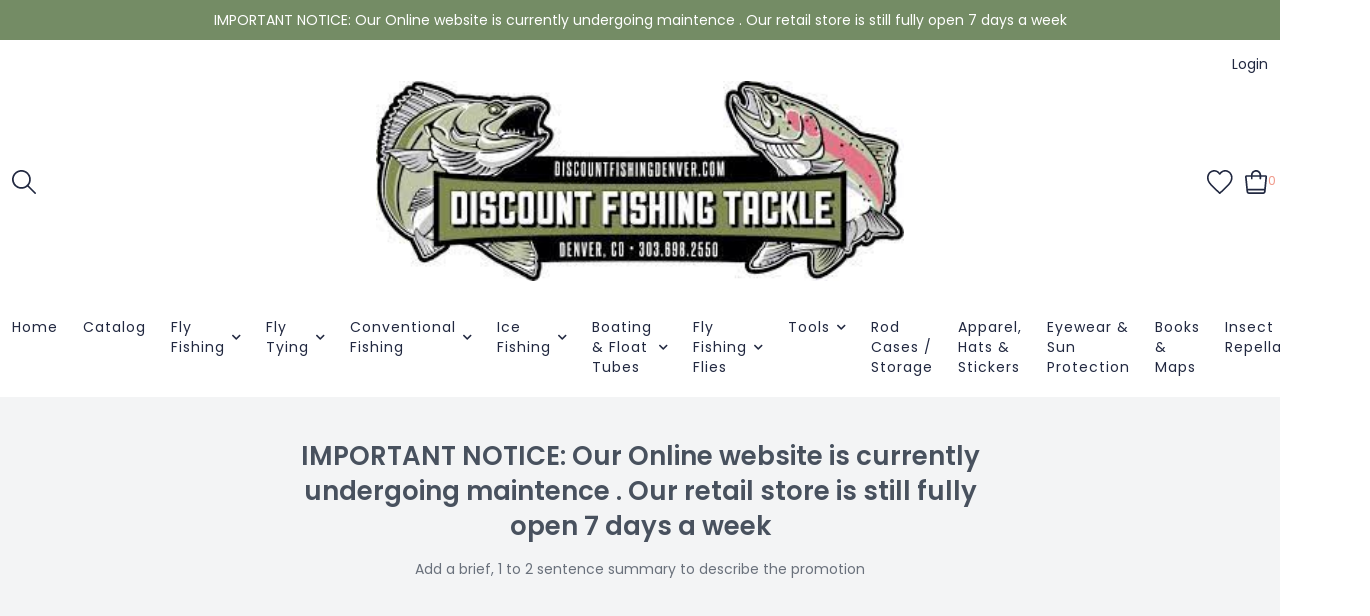

--- FILE ---
content_type: text/html;charset=utf-8
request_url: https://www.discountfishingdenver.com/brands/anglerhaus/
body_size: 17112
content:
<!DOCTYPE html>
<!--- Denver Theme No-AM v.1.1.3 --->
<html>
  <head>
    <meta charset="utf-8"/>
<!-- [START] 'blocks/head.rain' -->
<!--

  (c) 2008-2025 Lightspeed Netherlands B.V.
  http://www.lightspeedhq.com
  Generated: 04-12-2025 @ 09:31:22

-->
<link rel="canonical" href="https://www.discountfishingdenver.com/brands/anglerhaus/"/>
<link rel="alternate" href="https://www.discountfishingdenver.com/index.rss" type="application/rss+xml" title="New products"/>
<meta name="robots" content="noodp,noydir"/>
<meta name="google-site-verification" content="cFxs-w6peWSTQuYlGJ09mIQqJD4QytxUE5tyR6yhYW0"/>
<meta property="og:url" content="https://www.discountfishingdenver.com/brands/anglerhaus/?source=facebook"/>
<meta property="og:site_name" content="Discount Fishing Tackle"/>
<meta property="og:title" content="Anglerhaus"/>
<meta property="og:description" content="Shop the best deals on fishing gear at Discount Fishing Denver. Find rods, reels, tackle, and more at unbeatable prices. Don&#039;t miss out - start saving today!"/>
<script>
var ae_lsecomapps_account_shop_id = "379";
</script>
<script src="https://lsecom.advision-ecommerce.com/apps/js/api/colorswatches.min.js"></script>
<script>
var ae_lsecomapps_account_shop_id = "379";
</script>
<script src="https://lsecom.advision-ecommerce.com/apps/js/api/product-images-full.min.js"></script>
<script>
<!-- Meta Pixel Code -->
<script>
!function(f,b,e,v,n,t,s)
{if(f.fbq)return;n=f.fbq=function(){n.callMethod?
n.callMethod.apply(n,arguments):n.queue.push(arguments)};
if(!f._fbq)f._fbq=n;n.push=n;n.loaded=!0;n.version='2.0';
n.queue=[];t=b.createElement(e);t.async=!0;
t.src=v;s=b.getElementsByTagName(e)[0];
s.parentNode.insertBefore(t,s)}(window, document,'script',
'https://connect.facebook.net/en_US/fbevents.js');
fbq('init', '6664582090234991');
fbq('track', 'PageView');
</script>
<noscript><img height="1" width="1" style="display:none"
src="https://www.facebook.com/tr?id=6664582090234991&ev=PageView&noscript=1"
/></noscript>
<!-- End Meta Pixel Code -->
</script>
<script>
<!-- Google tag (gtag.js) -->
<script async src="https://www.googletagmanager.com/gtag/js?id=AW-11437439166"></script>
<script>
    window.dataLayer = window.dataLayer || [];
    function gtag(){dataLayer.push(arguments);}
    gtag('js', new Date());

    gtag('config', 'AW-11437439166');
</script>
</script>
<script>
 
<script>(function(w,d,s,l,i){w[l]=w[l]||[];w[l].push({'gtm.start':
new Date().getTime(),event:'gtm.js'});var f=d.getElementsByTagName(s)[0],
j=d.createElement(s),dl=l!='dataLayer'?'&l='+l:'';j.async=true;j.src=
'https://www.googletagmanager.com/gtm.js?id='+i+dl;f.parentNode.insertBefore(j,f);
})(window,document,'script','dataLayer','GTM-PFPVJQSK');</script>
 
</script>
<script>
 
</script>
<script>
<!-- Google Tag Manager -->
<script>(function(w,d,s,l,i){w[l]=w[l]||[];w[l].push({'gtm.start':
new Date().getTime(),event:'gtm.js'});var f=d.getElementsByTagName(s)[0],
j=d.createElement(s),dl=l!='dataLayer'?'&l='+l:'';j.async=true;j.src=
'https://www.googletagmanager.com/gtm.js?id='+i+dl;f.parentNode.insertBefore(j,f);
})(window,document,'script','dataLayer','GTM-PFPVJQSK');</script>
<!-- End Google Tag Manager -->
</script>
<script>
<!-- Google Tag Manager -->
<script>(function(w,d,s,l,i){w[l]=w[l]||[];w[l].push({'gtm.start':
new Date().getTime(),event:'gtm.js'});var f=d.getElementsByTagName(s)[0],
j=d.createElement(s),dl=l!='dataLayer'?'&l='+l:'';j.async=true;j.src=
'https://www.googletagmanager.com/gtm.js?id='+i+dl;f.parentNode.insertBefore(j,f);
})(window,document,'script','dataLayer','GTM-PFPVJQSK');</script>
<!-- End Google Tag Manager -->
</script>
<!--[if lt IE 9]>
<script src="https://cdn.shoplightspeed.com/assets/html5shiv.js?2025-02-20"></script>
<![endif]-->
<!-- [END] 'blocks/head.rain' -->
    <title>Anglerhaus - Discount Fishing Tackle</title>
    <meta name="description" content="Shop the best deals on fishing gear at Discount Fishing Denver. Find rods, reels, tackle, and more at unbeatable prices. Don&#039;t miss out - start saving today!" />
    <meta name="keywords" content="Anglerhaus, Fly, Spin, Spinning, Live Bait, Conventional, Tying, Fly Tying, Rods, Reels, Line, Waders, Boots, Hooks, Lures, Ice, Gloves, Hats, Flies, Fly Fishing" />
    <meta http-equiv="X-UA-Compatible" content="IE=edge">
    <meta name="viewport" content="width=device-width, initial-scale=1.0">
    <meta name="apple-mobile-web-app-capable" content="yes">
    <meta name="apple-mobile-web-app-status-bar-style" content="black">
    
    <link rel="shortcut icon" href="https://cdn.shoplightspeed.com/shops/627705/themes/10914/assets/favicon.ico?20251028175438" type="image/x-icon" />        
    
    <!-- jQuery -->
          <link rel="preload" as="script" href="//ajax.googleapis.com/ajax/libs/jquery/3.0.0/jquery.min.js">
      <script src="//ajax.googleapis.com/ajax/libs/jquery/3.0.0/jquery.min.js"></script>
      <script>
       if( !window.jQuery ) document.write('<script src="https://cdn.shoplightspeed.com/shops/627705/themes/10914/assets/jquery-3.0.0.min.js?20251028175438"><\/script>');
      </script>
      <link rel="preload" as="script" href="//cdn.jsdelivr.net/npm/js-cookie@2/src/js.cookie.min.js">
      <script src="//cdn.jsdelivr.net/npm/js-cookie@2/src/js.cookie.min.js"></script>
      <script type="text/javascript" src="https://cdn.shoplightspeed.com/shops/627705/themes/10914/assets/slick.js?20251028175438"></script>
      <link rel="stylesheet" href="https://cdn.shoplightspeed.com/shops/627705/themes/10914/assets/slick.css?20251028175438"/>
      <link rel="stylesheet" href="https://cdn.shoplightspeed.com/shops/627705/themes/10914/assets/slick-theme.css?20251028175438"/>
        
    <!-- Bootstrap -->
    <link href="https://cdn.jsdelivr.net/npm/bootstrap@5.0.1/dist/css/bootstrap.min.css" rel="stylesheet" integrity="sha384-+0n0xVW2eSR5OomGNYDnhzAbDsOXxcvSN1TPprVMTNDbiYZCxYbOOl7+AMvyTG2x" crossorigin="anonymous">
		<script src="https://cdn.jsdelivr.net/npm/bootstrap@5.0.1/dist/js/bootstrap.bundle.min.js" integrity="sha384-gtEjrD/SeCtmISkJkNUaaKMoLD0//ElJ19smozuHV6z3Iehds+3Ulb9Bn9Plx0x4" crossorigin="anonymous"></script>
    
    <!-- Font imports -->
    <link href='//fonts.googleapis.com/css?family=Poppins:300,300i,400,400i,600,600i,700i,800,800i' rel='stylesheet' type='text/css'>
    <link href='//fonts.googleapis.com/css?family=Poppins:300,300i,400,400i,600,600i,700i,800,800i' rel='stylesheet' type='text/css'>    
    <link rel="stylesheet" href="https://use.fontawesome.com/releases/v5.15.4/css/all.css">
    <link rel="stylesheet" href="https://use.fontawesome.com/releases/v5.15.4/css/v4-shims.css">
    
    <!-- Stylesheets -->
    <link rel="stylesheet" href="https://cdn.shoplightspeed.com/shops/627705/themes/10914/assets/style.css?20251028175438" />    
    <link rel="stylesheet" href="https://cdn.shoplightspeed.com/shops/627705/themes/10914/assets/settings.css?20251028175438" />  
    <link rel="stylesheet" href="https://cdn.shoplightspeed.com/assets/gui-2-0.css?2025-02-20" />
    <link rel="stylesheet" href="https://cdn.shoplightspeed.com/assets/gui-responsive-2-0.css?2025-02-20" />   
    <link rel="stylesheet" href="https://cdn.shoplightspeed.com/shops/627705/themes/10914/assets/custom.css?20251028175438" />
    <link rel="stylesheet" media="print" href="https://cdn.shoplightspeed.com/shops/627705/themes/10914/assets/print-min.css?20251028175438" />
   
    <!-- Javascript -->
    <script type="text/javascript" src="https://cdn.shoplightspeed.com/shops/627705/themes/10914/assets/global.js?20251028175438"></script>
    <script type="text/javascript" src="https://cdn.shoplightspeed.com/shops/627705/themes/10914/assets/jcarousel.js?20251028175438"></script>
    <script type="text/javascript" src="https://cdn.shoplightspeed.com/assets/gui.js?2025-02-20"></script>
    <script type="text/javascript" src="https://cdn.shoplightspeed.com/assets/gui-responsive-2-0.js?2025-02-20"></script>
    <script type="text/javascript" src="https://cdn.shoplightspeed.com/shops/627705/themes/10914/assets/jquery-countdown-min.js?20251028175438"></script>
    <script type="text/javascript" src="https://cdn.shoplightspeed.com/shops/627705/themes/10914/assets/jquery-cookie.js?20251028175438"></script>
    <script type="text/javascript" src="https://cdn.shoplightspeed.com/shops/627705/themes/10914/assets/jquery-bpopup-min.js?20251028175438"></script>    
    <script type="text/javascript" src="https://cdn.shoplightspeed.com/shops/627705/themes/10914/assets/share42.js?20251028175438"></script>               
    
    <script type="text/javascript">
    function darken_screen(yesno){
      if( yesno == true ){
        document.querySelector('.screen-darken').classList.add('active');
      }
      else if(yesno == false){
        document.querySelector('.screen-darken').classList.remove('active');
      }
    }

    function close_offcanvas(){
      darken_screen(false);
      document.querySelector('.mobile-offcanvas.show').classList.remove('show');
      document.body.classList.remove('offcanvas-active');
    }

    function show_offcanvas(offcanvas_id){
      darken_screen(true);
      document.getElementById(offcanvas_id).classList.add('show');
      document.body.classList.add('offcanvas-active');
    }

    document.addEventListener("DOMContentLoaded", function(){
      document.querySelectorAll('[data-trigger]').forEach(function(everyelement){

        let offcanvas_id = everyelement.getAttribute('data-trigger');

        everyelement.addEventListener('click', function (e) {
          e.preventDefault();
              show_offcanvas(offcanvas_id);

        });
      });

      document.querySelectorAll('.btn-close').forEach(function(everybutton){

        everybutton.addEventListener('click', function (e) {
          e.preventDefault();
              close_offcanvas();
          });
      });

      document.querySelector('.screen-darken').addEventListener('click', function(event){
        close_offcanvas();
      });

      }); 
    // DOMContentLoaded  end
  </script>
  </head>
  <body style="background: url('https://cdn.shoplightspeed.com/shops/627705/themes/10914/assets/background-main.png?20251028175438') repeat top left;" 
        class="body-main
                template-collection
               "
        >
    <script>
    	var shopUrl = 'https://www.discountfishingdenver.com/';
      var shop_id = '627705';
      var search_url = 'https://www.discountfishingdenver.com/search/';
      var search_empty = 'No products found';
      var product_image_thumb = '200x200';
      var view_all_results = 'View all results ⟶';
    </script>
    
    <span class="screen-darken"></span>
    
    
<header>
      <div class="topbar">
    <div class="container">
      <span class="topbar-msg center">IMPORTANT NOTICE: Our Online website is currently undergoing maintence . Our retail store is still fully open 7 days a week </span>
    </div>
  </div>
      
  <div class="navigation container layout-center">
        <div class="header-top d-none d-lg-flex">      
      <div class="lang-curr pb-1 d-flex col-sm-6 justify-content-start">
                <ul>
                            
        </ul>
             </div> 
      <div class="secondary-nav pb-1 col-sm-6 d-flex justify-content-end">
        <ul>
                    <li>
            <a href="https://www.discountfishingdenver.com/account/" title="My account" class="my-account">
                              Login
                          </a>
          </li>
                                      </ul>
      </div>
    </div>
        
        <div class="logo-nav-wrap d-flex align-items-center">
            <div class="left-header-actions justify-content-start col-3 d-flex">
              <button data-trigger="primary_nav" class="burger align-self-center d-block d-lg-none me-3" type="button">
          





<svg width="58px" height="44px" viewBox="0 0 58 44" version="1.1" xmlns="http://www.w3.org/2000/svg" xmlns:xlink="http://www.w3.org/1999/xlink">
    <title>icon-burger</title>
    <g id="Page-1" stroke="none" stroke-width="1" fill="none" fill-rule="evenodd">
        <g id="Artboard" transform="translate(-279.000000, -257.000000)" fill="#000000" fill-rule="nonzero">
            <g id="icon-burger" transform="translate(279.000000, 257.000000)">
                <path d="M34.0918001,6 L3.00000013,6 C1.34314588,6 1.26440554e-07,4.65685425 1.26440554e-07,3 C1.26440554e-07,1.34314575 1.34314588,0 3.00000013,0 L34.0918001,0 C35.7486544,0 37.0918001,1.34314575 37.0918001,3 C37.0918001,4.65685425 35.7486544,6 34.0918001,6 Z" id="Path"></path>
                <path d="M54.8545001,24.82812 L3,24.82812 C1.92820333,24.82812 0.937822223,24.2563233 0.40192381,23.32812 C-0.133974603,22.3999168 -0.133974603,21.2563232 0.40192381,20.32812 C0.937822223,19.3999167 1.92820333,18.82812 3,18.82812 L54.8545001,18.82812 C56.5113544,18.82812 57.8545001,20.1712658 57.8545001,21.82812 C57.8545001,23.4849742 56.5113544,24.82812 54.8545001,24.82812 L54.8545001,24.82812 Z" id="Path"></path>
                <path d="M55.7929412,43.65624 L2.20705904,43.65624 C0.988134059,43.65624 1.2644054e-07,42.3130942 1.2644054e-07,40.65624 C1.2644054e-07,38.9993858 0.988134059,37.65624 2.20705904,37.65624 L55.7929412,37.65624 C57.0118662,37.65624 58.0000001,38.9993858 58.0000001,40.65624 C58.0000001,42.3130942 57.0118662,43.65624 55.7929412,43.65624 Z" id="Path"></path>
            </g>
        </g>
    </g>
</svg>











        </button>      
                        <div id="searchLink" class="search-link align-self-center">
          
<svg width="24px" height="24px" viewBox="0 0 24 24" version="1.1" xmlns="http://www.w3.org/2000/svg" xmlns:xlink="http://www.w3.org/1999/xlink">
    <title>icon-search</title>
    <g id="Symbols" stroke="none" stroke-width="1" fill="none" fill-rule="evenodd">
        <g id="Header-v2---Centered" transform="translate(-1253.000000, -126.000000)" fill="#000000" fill-rule="nonzero">
            <g id="icon-search" transform="translate(1253.000000, 126.000000)">
                <path d="M23.7466859,22.5306343 L16.6730338,15.431291 C19.8838635,11.5571909 19.4832117,5.84366384 15.7631334,2.45558232 C12.0430551,-0.932499206 6.31705722,-0.798851586 2.75910282,2.75910282 C-0.798851586,6.31705722 -0.932499206,12.0430551 2.45558232,15.7631334 C5.84366384,19.4832117 11.5571909,19.8838635 15.431291,16.6730338 L22.5049431,23.7466859 C22.6657416,23.9088084 22.8846273,24 23.1129689,24 C23.3413104,24 23.5601962,23.9088084 23.7209947,23.7466859 C23.8865612,23.5893389 23.9824102,23.3723709 23.987426,23.1440135 C23.9920591,22.9156561 23.9054592,22.6948336 23.7466859,22.5306343 Z M1.72926617,9.43667064 C1.71889347,5.98461663 4.00513042,2.94666576 7.3251281,2.00093823 C10.6451258,1.05521071 14.1890487,2.43239457 15.9992849,5.37175334 C17.8095212,8.3111121 17.4445061,12.0956582 15.1058688,14.6348629 C14.8917386,14.7218704 14.7218704,14.8917386 14.6348629,15.1058688 C12.3828314,17.1630722 9.12945631,17.6986387 6.33682341,16.4718816 C3.54419051,15.2451244 1.73774009,12.4868609 1.72926617,9.43667064 Z" id="Shape"></path>
            </g>
        </g>
    </g>
</svg>
















        </div>
                            </div>
            
            
      <div class="logo align-self-center col-6">
        <a href="https://www.discountfishingdenver.com/" title="Discount Fishing Tackle | Denver&#039;s Best Source for Affordable Fishing Gear">
                  	<img src="https://cdn.shoplightspeed.com/shops/627705/themes/10914/v/868376/assets/main-logo.png?20231120225223" alt="Discount Fishing Tackle | Denver&#039;s Best Source for Affordable Fishing Gear" class="center" />
                  </a>
      </div>
                  
                    
<div class="cart-search-wrap d-flex align-self-center justify-content-end col-3">
      <div>
    <a href="https://www.discountfishingdenver.com/account/wishlist/" title="My wishlist" class="my-wishlist">
      

<svg width="26px" height="24px" viewBox="0 0 26 24" version="1.1" xmlns="http://www.w3.org/2000/svg" xmlns:xlink="http://www.w3.org/1999/xlink">
    <title>heart</title>
    <g id="Symbols" stroke="none" stroke-width="1" fill="none" fill-rule="evenodd">
        <g id="Header-v2---Centered" transform="translate(-1112.000000, -125.000000)" fill="#000000" fill-rule="nonzero">
            <g id="icon-heart" transform="translate(1112.000000, 125.000000)">
                <path d="M12.7684095,24 C12.5140173,24 12.260425,23.9056029 12.066831,23.7168087 C10.7404715,22.4280481 9.51650895,21.2696835 8.43734196,20.2473148 C2.81991376,14.9282774 0,12.2587591 0,7.51650412 L0,7.50690442 C0.0423987033,4.1038085 2.20633252,1.19989731 5.38623527,0.282325371 C8.13735113,-0.512050334 10.8900669,0.434320723 12.7564099,2.75904962 C14.5851539,0.4383206 17.3242702,-0.512850309 20.0929855,0.268725787 C21.5841399,0.689512918 22.9432983,1.59828512 23.9216684,2.82624757 C24.9768361,4.15180703 25.5464187,5.77015753 25.568018,7.50690442 L25.568018,7.51890405 C25.5576184,12.3131574 22.6185082,15.0834727 16.1795052,21.1520871 C15.3179315,21.9640623 14.4275588,22.8032366 13.4555885,23.7296083 L13.4331892,23.7496077 C13.2443949,23.9176025 13.0060022,24 12.7684095,24 Z M1.59995107,7.52130398 C1.60155102,11.5715801 4.08947493,13.9275081 9.53730832,19.0857503 C10.5084786,20.0049222 11.5956454,21.0344907 12.7716094,22.1720559 C13.5851845,21.3984796 14.3443613,20.6833014 15.0819387,19.9881227 C21.3569468,14.0739036 23.9568673,11.6235785 23.968067,7.52130398 C23.9272682,4.40379932 21.7745341,2.40626041 19.6585988,1.80867869 C17.2850714,1.13829919 15.0147408,2.09027008 13.5859845,4.35580079 C13.4075899,4.63819215 13.1019993,4.80778697 12.7676095,4.80938692 C12.4332197,4.81418677 12.1260291,4.64539193 11.9444347,4.3654005 C10.4724797,2.09107005 8.18614964,1.13989914 5.82942172,1.81987835 C3.75348521,2.41906002 1.64074982,4.414199 1.59995107,7.52130398 Z" id="Shape"></path>
            </g>
        </g>
    </g>
</svg>















    </a>
  </div>
    <div>
    <a href="https://www.discountfishingdenver.com/cart/" title="Cart" class="cart"> 
      



<?xml version="1.0" encoding="UTF-8"?>
<svg width="23px" height="24px" viewBox="0 0 23 24" version="1.1" xmlns="http://www.w3.org/2000/svg" xmlns:xlink="http://www.w3.org/1999/xlink">
    <title>icon-bag</title>
    <g id="Symbols" stroke="none" stroke-width="1" fill="none" fill-rule="evenodd">
        <g id="Header-v2---Centered" transform="translate(-1187.000000, -125.000000)" fill="#000000" fill-rule="nonzero">
            <g id="icon-bag" transform="translate(1187.000000, 125.000000)">
                <path d="M21.6604279,5.70855589 C21.334327,5.34723219 20.8700071,5.14156026 20.3832885,5.14284314 L16.1918714,5.14284314 C16.1918714,2.3025293 13.8893421,0 11.0490282,0 C8.20871438,0 5.90618508,2.3025293 5.90618508,5.14284314 L1.71476792,5.14284314 C1.22804938,5.14156026 0.763729404,5.34723219 0.437628539,5.70855589 C0.115091539,6.06847232 -0.0405386062,6.54781317 0.00905827716,7.02855229 L1.47476857,21.6856552 C1.60730473,23.0045407 2.72067872,24.0065773 4.04619014,23.9999675 L18.0690091,23.9999675 C19.3945205,24.0065773 20.5078945,23.0045407 20.6404307,21.6856552 L22.106141,7.02855229 C22.1511262,6.54529728 21.9891577,6.06562138 21.6604279,5.70855589 Z M11.0490282,1.71428105 C12.9425708,1.71428105 14.4775903,3.24930058 14.4775903,5.14284314 L7.62046613,5.14284314 C7.62046613,3.24930058 9.15548566,1.71428105 11.0490282,1.71428105 Z M5.90618508,6.85712419 L5.90618508,8.57140523 C5.90618508,9.04479087 6.28993996,9.42854576 6.7633256,9.42854576 C7.23671124,9.42854576 7.62046613,9.04479087 7.62046613,8.57140523 L7.62046613,6.85712419 L14.4775903,6.85712419 L14.4775903,8.57140523 C14.4775903,9.04479087 14.8613452,9.42854576 15.3347308,9.42854576 C15.8081165,9.42854576 16.1918714,9.04479087 16.1918714,8.57140523 L16.1918714,6.85712419 L20.3832885,6.85712419 L19.1832918,18.8570915 L2.89762184,18.8570915 L1.71476792,6.85712419 L5.90618508,6.85712419 Z M18.0690091,22.2856646 L4.02904733,22.2856646 C3.58721019,22.2878678 3.21608553,21.9538556 3.17190681,21.5142271 L3.08619276,20.5713726 L19.0118637,20.5713726 L18.9175782,21.5142271 C18.8737275,21.950591 18.5075653,22.2834658 18.0690091,22.2856646 Z" id="Shape"></path>
            </g>
        </g>
    </g>
</svg>













<span class="bag-count">0</span>
    </a>
  </div>    
</div>                    
    
                        
                      </div>
        
          
      
<div id="primary_nav" class="primary-nav mobile-offcanvas mt-lg-3 center">
  <nav class="primary center">
    <div class="offcanvas-header">
      <button class="btn-close mobile-menu-close d-flex d-lg-none">
        




<svg width="30px" height="30px" viewBox="0 0 30 30" version="1.1" xmlns="http://www.w3.org/2000/svg" xmlns:xlink="http://www.w3.org/1999/xlink">
    <title>icon-close</title>
    <g id="Symbols" stroke="none" stroke-width="1" fill="none" fill-rule="evenodd">
        <g id="Header-v2---Centered" transform="translate(-1095.000000, -123.000000)" fill="#000000" fill-rule="nonzero">
            <g id="icon-close" transform="translate(1095.000000, 123.000000)">
                <path d="M16.9283304,15.0001705 L29.6004591,2.32804173 C30.1336348,1.79486597 30.1336348,0.933057579 29.6004591,0.39988182 C29.0672833,-0.13329394 28.2054749,-0.13329394 27.6722992,0.39988182 L15.0001705,13.0720105 L2.32804173,0.39988182 C1.79486597,-0.13329394 0.933057579,-0.13329394 0.39988182,0.39988182 C-0.13329394,0.933057579 -0.13329394,1.79486597 0.39988182,2.32804173 L13.0720105,15.0001705 L0.39988182,27.6722992 C-0.13329394,28.2054749 -0.13329394,29.0672833 0.39988182,29.6004591 C0.665787889,29.8663652 1.01487483,30 1.36396177,30 C1.71304872,30 2.06213566,29.8663652 2.32804173,29.6004591 L15.0001705,16.9283304 L27.6722992,29.6004591 C27.9382052,29.8663652 28.2872922,30 28.6363791,30 C28.9854661,30 29.334553,29.8663652 29.6004591,29.6004591 C30.1336348,29.0672833 30.1336348,28.2054749 29.6004591,27.6722992 L16.9283304,15.0001705 Z" id="Path"></path>
            </g>
        </g>
    </g>
</svg>












      </button>
    </div>
    <ul class="primary-menu d-flex flex-column flex-lg-row">
          <li class="item">
        <div class="itemLink-wrap">
          <a class="itemLink" href="https://www.discountfishingdenver.com/" title="Home">Home</a>           
        </div>
      </li>
              <li class="item">
        <div class="itemLink-wrap">
          <a class="itemLink" href="/catalog" title="Catalog">Catalog</a>           
        </div>
      </li>
                   <li class="item sub">
        <div class="itemLink-wrap">
          <a class="itemLink" href="https://www.discountfishingdenver.com/fly-fishing/" title="Fly Fishing">Fly Fishing</a> 
                    <button class="icon-drop" type="button" data-bs-toggle="collapse" data-bs-target="#collapse-1517755" aria-expanded="false" aria-controls="collapse-1517755">
            <i class="fas fa-chevron-down"></i>          
          </button>
                  </div>
                <div id="collapse-1517755" class="subnav collapse">
          <div class="d-block d-lg-flex">
            <div class="sub-cats">
                            <ul class="subnavList level-2">                      
                                 <li class="subitem">
                  <div class="itemLink-wrap">
                    <a class="subitemLink" href="https://www.discountfishingdenver.com/fly-fishing/wading/" title="Wading">Wading</a>
                                        <button class="icon-drop" type="button" data-bs-toggle="collapse" data-bs-target="#collapse-1518454" aria-expanded="false" aria-controls="collapse-1518454">
                      <i class="fas fa-chevron-down"></i> 
                    </button>
                                    	</div>
                   
                  
                  <!-- Added for third level when image setting and show third level setting is enabled 
                  -->
                  
                  <div id="collapse-1518454" class="subnav subnav-third collapse">
                    <ul class="subnavList level-3">
                                             <li class="subitem">                
                        <a class="subitemLink" href="https://www.discountfishingdenver.com/fly-fishing/wading/waders/" title="Waders">Waders</a>
                      </li>
                                             <li class="subitem">                
                        <a class="subitemLink" href="https://www.discountfishingdenver.com/fly-fishing/wading/wading-boots/" title="Wading Boots">Wading Boots</a>
                      </li>
                                             <li class="subitem">                
                        <a class="subitemLink" href="https://www.discountfishingdenver.com/fly-fishing/wading/wader-repair/" title="Wader Repair">Wader Repair</a>
                      </li>
                                             <li class="subitem">                
                        <a class="subitemLink" href="https://www.discountfishingdenver.com/fly-fishing/wading/wading-sock/" title="Wading Sock">Wading Sock</a>
                      </li>
                                          </ul>
                  </div>
                                  </li>
                                 <li class="subitem">
                  <div class="itemLink-wrap">
                    <a class="subitemLink" href="https://www.discountfishingdenver.com/fly-fishing/fly-rods/" title="Fly Rods">Fly Rods</a>
                                        <button class="icon-drop" type="button" data-bs-toggle="collapse" data-bs-target="#collapse-1517756" aria-expanded="false" aria-controls="collapse-1517756">
                      <i class="fas fa-chevron-down"></i> 
                    </button>
                                    	</div>
                   
                  
                  <!-- Added for third level when image setting and show third level setting is enabled 
                  -->
                  
                  <div id="collapse-1517756" class="subnav subnav-third collapse">
                    <ul class="subnavList level-3">
                                             <li class="subitem">                
                        <a class="subitemLink" href="https://www.discountfishingdenver.com/fly-fishing/fly-rods/rods/" title="Rods">Rods</a>
                      </li>
                                             <li class="subitem">                
                        <a class="subitemLink" href="https://www.discountfishingdenver.com/fly-fishing/fly-rods/combos/" title="Combos">Combos</a>
                      </li>
                                          </ul>
                  </div>
                                  </li>
                                 <li class="subitem">
                  <div class="itemLink-wrap">
                    <a class="subitemLink" href="https://www.discountfishingdenver.com/fly-fishing/fly-reels/" title="Fly Reels">Fly Reels</a>
                                    	</div>
                                  </li>
                                 <li class="subitem">
                  <div class="itemLink-wrap">
                    <a class="subitemLink" href="https://www.discountfishingdenver.com/fly-fishing/fly-lines/" title="Fly Lines">Fly Lines</a>
                                    	</div>
                                  </li>
                                 <li class="subitem">
                  <div class="itemLink-wrap">
                    <a class="subitemLink" href="https://www.discountfishingdenver.com/fly-fishing/leaders/" title="Leaders">Leaders</a>
                                        <button class="icon-drop" type="button" data-bs-toggle="collapse" data-bs-target="#collapse-1517761" aria-expanded="false" aria-controls="collapse-1517761">
                      <i class="fas fa-chevron-down"></i> 
                    </button>
                                    	</div>
                   
                  
                  <!-- Added for third level when image setting and show third level setting is enabled 
                  -->
                  
                  <div id="collapse-1517761" class="subnav subnav-third collapse">
                    <ul class="subnavList level-3">
                                             <li class="subitem">                
                        <a class="subitemLink" href="https://www.discountfishingdenver.com/fly-fishing/leaders/nylon-monofilament/" title="Nylon Monofilament">Nylon Monofilament</a>
                      </li>
                                             <li class="subitem">                
                        <a class="subitemLink" href="https://www.discountfishingdenver.com/fly-fishing/leaders/fluorocarbon/" title="Fluorocarbon">Fluorocarbon</a>
                      </li>
                                             <li class="subitem">                
                        <a class="subitemLink" href="https://www.discountfishingdenver.com/fly-fishing/leaders/wire/" title="Wire">Wire</a>
                      </li>
                                             <li class="subitem">                
                        <a class="subitemLink" href="https://www.discountfishingdenver.com/fly-fishing/leaders/euro-nymphing/" title="Euro Nymphing">Euro Nymphing</a>
                      </li>
                                          </ul>
                  </div>
                                  </li>
                                 <li class="subitem">
                  <div class="itemLink-wrap">
                    <a class="subitemLink" href="https://www.discountfishingdenver.com/fly-fishing/tippets/" title="Tippets">Tippets</a>
                                        <button class="icon-drop" type="button" data-bs-toggle="collapse" data-bs-target="#collapse-1517763" aria-expanded="false" aria-controls="collapse-1517763">
                      <i class="fas fa-chevron-down"></i> 
                    </button>
                                    	</div>
                   
                  
                  <!-- Added for third level when image setting and show third level setting is enabled 
                  -->
                  
                  <div id="collapse-1517763" class="subnav subnav-third collapse">
                    <ul class="subnavList level-3">
                                             <li class="subitem">                
                        <a class="subitemLink" href="https://www.discountfishingdenver.com/fly-fishing/tippets/nylon-monofilament/" title="Nylon Monofilament">Nylon Monofilament</a>
                      </li>
                                             <li class="subitem">                
                        <a class="subitemLink" href="https://www.discountfishingdenver.com/fly-fishing/tippets/fluorocarbon/" title="Fluorocarbon">Fluorocarbon</a>
                      </li>
                                             <li class="subitem">                
                        <a class="subitemLink" href="https://www.discountfishingdenver.com/fly-fishing/tippets/wire/" title="Wire">Wire</a>
                      </li>
                                             <li class="subitem">                
                        <a class="subitemLink" href="https://www.discountfishingdenver.com/fly-fishing/tippets/sighter-material/" title="Sighter Material">Sighter Material</a>
                      </li>
                                          </ul>
                  </div>
                                  </li>
                                 <li class="subitem">
                  <div class="itemLink-wrap">
                    <a class="subitemLink" href="https://www.discountfishingdenver.com/fly-fishing/accessories/" title="Accessories">Accessories</a>
                                        <button class="icon-drop" type="button" data-bs-toggle="collapse" data-bs-target="#collapse-1517764" aria-expanded="false" aria-controls="collapse-1517764">
                      <i class="fas fa-chevron-down"></i> 
                    </button>
                                    	</div>
                   
                  
                  <!-- Added for third level when image setting and show third level setting is enabled 
                  -->
                  
                  <div id="collapse-1517764" class="subnav subnav-third collapse">
                    <ul class="subnavList level-3">
                                             <li class="subitem">                
                        <a class="subitemLink" href="https://www.discountfishingdenver.com/fly-fishing/accessories/tools/" title="Tools">Tools</a>
                      </li>
                                             <li class="subitem">                
                        <a class="subitemLink" href="https://www.discountfishingdenver.com/fly-fishing/accessories/lanyards/" title="Lanyards">Lanyards</a>
                      </li>
                                             <li class="subitem">                
                        <a class="subitemLink" href="https://www.discountfishingdenver.com/fly-fishing/accessories/srike-indicators/" title="Srike Indicators">Srike Indicators</a>
                      </li>
                                             <li class="subitem">                
                        <a class="subitemLink" href="https://www.discountfishingdenver.com/fly-fishing/accessories/weights/" title="Weights">Weights</a>
                      </li>
                                             <li class="subitem">                
                        <a class="subitemLink" href="https://www.discountfishingdenver.com/fly-fishing/accessories/floatants/" title="Floatants">Floatants</a>
                      </li>
                                          </ul>
                  </div>
                                  </li>
                                 <li class="subitem">
                  <div class="itemLink-wrap">
                    <a class="subitemLink" href="https://www.discountfishingdenver.com/fly-fishing/fly-boxes/" title="Fly Boxes">Fly Boxes</a>
                                    	</div>
                                  </li>
                                 <li class="subitem">
                  <div class="itemLink-wrap">
                    <a class="subitemLink" href="https://www.discountfishingdenver.com/fly-fishing/nets/" title="Nets">Nets</a>
                                    	</div>
                                  </li>
                                 <li class="subitem">
                  <div class="itemLink-wrap">
                    <a class="subitemLink" href="https://www.discountfishingdenver.com/fly-fishing/vests-packs-bags/" title="Vests, Packs, &amp; Bags">Vests, Packs, &amp; Bags</a>
                                        <button class="icon-drop" type="button" data-bs-toggle="collapse" data-bs-target="#collapse-1517771" aria-expanded="false" aria-controls="collapse-1517771">
                      <i class="fas fa-chevron-down"></i> 
                    </button>
                                    	</div>
                   
                  
                  <!-- Added for third level when image setting and show third level setting is enabled 
                  -->
                  
                  <div id="collapse-1517771" class="subnav subnav-third collapse">
                    <ul class="subnavList level-3">
                                             <li class="subitem">                
                        <a class="subitemLink" href="https://www.discountfishingdenver.com/fly-fishing/vests-packs-bags/vests/" title="Vests">Vests</a>
                      </li>
                                             <li class="subitem">                
                        <a class="subitemLink" href="https://www.discountfishingdenver.com/fly-fishing/vests-packs-bags/packs/" title="Packs">Packs</a>
                      </li>
                                             <li class="subitem">                
                        <a class="subitemLink" href="https://www.discountfishingdenver.com/fly-fishing/vests-packs-bags/bags/" title="Bags">Bags</a>
                      </li>
                                             <li class="subitem">                
                        <a class="subitemLink" href="https://www.discountfishingdenver.com/fly-fishing/vests-packs-bags/wading-belts/" title="Wading Belts">Wading Belts</a>
                      </li>
                                          </ul>
                  </div>
                                  </li>
                                 <li class="subitem">
                  <div class="itemLink-wrap">
                    <a class="subitemLink" href="https://www.discountfishingdenver.com/fly-fishing/egg-beads/" title="Egg Beads">Egg Beads</a>
                                    	</div>
                                  </li>
                              </ul>
            </div>
                      </div>
        </div>
              </li>
             <li class="item sub">
        <div class="itemLink-wrap">
          <a class="itemLink" href="https://www.discountfishingdenver.com/fly-tying/" title="Fly Tying">Fly Tying</a> 
                    <button class="icon-drop" type="button" data-bs-toggle="collapse" data-bs-target="#collapse-1517772" aria-expanded="false" aria-controls="collapse-1517772">
            <i class="fas fa-chevron-down"></i>          
          </button>
                  </div>
                <div id="collapse-1517772" class="subnav collapse">
          <div class="d-block d-lg-flex">
            <div class="sub-cats">
                            <ul class="subnavList level-2">                      
                                 <li class="subitem">
                  <div class="itemLink-wrap">
                    <a class="subitemLink" href="https://www.discountfishingdenver.com/fly-tying/vises/" title="Vises">Vises</a>
                                    	</div>
                                  </li>
                                 <li class="subitem">
                  <div class="itemLink-wrap">
                    <a class="subitemLink" href="https://www.discountfishingdenver.com/fly-tying/tools/" title="Tools">Tools</a>
                                    	</div>
                                  </li>
                                 <li class="subitem">
                  <div class="itemLink-wrap">
                    <a class="subitemLink" href="https://www.discountfishingdenver.com/fly-tying/hooks/" title="Hooks">Hooks</a>
                                    	</div>
                                  </li>
                                 <li class="subitem">
                  <div class="itemLink-wrap">
                    <a class="subitemLink" href="https://www.discountfishingdenver.com/fly-tying/material/" title="Material">Material</a>
                                        <button class="icon-drop" type="button" data-bs-toggle="collapse" data-bs-target="#collapse-1517776" aria-expanded="false" aria-controls="collapse-1517776">
                      <i class="fas fa-chevron-down"></i> 
                    </button>
                                    	</div>
                   
                  
                  <!-- Added for third level when image setting and show third level setting is enabled 
                  -->
                  
                  <div id="collapse-1517776" class="subnav subnav-third collapse">
                    <ul class="subnavList level-3">
                                             <li class="subitem">                
                        <a class="subitemLink" href="https://www.discountfishingdenver.com/fly-tying/material/thread-yarn/" title="Thread &amp; Yarn">Thread &amp; Yarn</a>
                      </li>
                                             <li class="subitem">                
                        <a class="subitemLink" href="https://www.discountfishingdenver.com/fly-tying/material/wire/" title="Wire">Wire</a>
                      </li>
                                             <li class="subitem">                
                        <a class="subitemLink" href="https://www.discountfishingdenver.com/fly-tying/material/beads-cones/" title="Beads &amp; Cones">Beads &amp; Cones</a>
                      </li>
                                             <li class="subitem">                
                        <a class="subitemLink" href="https://www.discountfishingdenver.com/fly-tying/material/feathers/" title="Feathers">Feathers</a>
                      </li>
                                             <li class="subitem">                
                        <a class="subitemLink" href="https://www.discountfishingdenver.com/fly-tying/material/fur-hair-tails/" title="Fur &amp; Hair Tails">Fur &amp; Hair Tails</a>
                      </li>
                                             <li class="subitem">                
                        <a class="subitemLink" href="https://www.discountfishingdenver.com/fly-tying/material/dubbing/" title="Dubbing">Dubbing</a>
                      </li>
                                             <li class="subitem">                
                        <a class="subitemLink" href="https://www.discountfishingdenver.com/fly-tying/material/wing-material-cutters/" title="Wing Material &amp; Cutters">Wing Material &amp; Cutters</a>
                      </li>
                                             <li class="subitem">                
                        <a class="subitemLink" href="https://www.discountfishingdenver.com/fly-tying/material/synthetics/" title="Synthetics">Synthetics</a>
                      </li>
                                             <li class="subitem">                
                        <a class="subitemLink" href="https://www.discountfishingdenver.com/fly-tying/material/foam-foam-cutters/" title="Foam &amp; Foam Cutters">Foam &amp; Foam Cutters</a>
                      </li>
                                             <li class="subitem">                
                        <a class="subitemLink" href="https://www.discountfishingdenver.com/fly-tying/material/bodies/" title="Bodies">Bodies</a>
                      </li>
                                             <li class="subitem">                
                        <a class="subitemLink" href="https://www.discountfishingdenver.com/fly-tying/material/chenille/" title="Chenille">Chenille</a>
                      </li>
                                             <li class="subitem">                
                        <a class="subitemLink" href="https://www.discountfishingdenver.com/fly-tying/material/legs/" title="Legs">Legs</a>
                      </li>
                                             <li class="subitem">                
                        <a class="subitemLink" href="https://www.discountfishingdenver.com/fly-tying/material/tubing/" title="Tubing">Tubing</a>
                      </li>
                                             <li class="subitem">                
                        <a class="subitemLink" href="https://www.discountfishingdenver.com/fly-tying/material/plastics/" title="Plastics">Plastics</a>
                      </li>
                                             <li class="subitem">                
                        <a class="subitemLink" href="https://www.discountfishingdenver.com/fly-tying/material/miscellaneous/" title="Miscellaneous">Miscellaneous</a>
                      </li>
                                             <li class="subitem">                
                        <a class="subitemLink" href="https://www.discountfishingdenver.com/fly-tying/material/rubber-legs/" title="Rubber Legs">Rubber Legs</a>
                      </li>
                                             <li class="subitem">                
                        <a class="subitemLink" href="https://www.discountfishingdenver.com/fly-tying/material/egg-material/" title="Egg Material">Egg Material</a>
                      </li>
                                             <li class="subitem">                
                        <a class="subitemLink" href="https://www.discountfishingdenver.com/fly-tying/material/glue/" title="Glue">Glue</a>
                      </li>
                                             <li class="subitem">                
                        <a class="subitemLink" href="https://www.discountfishingdenver.com/fly-tying/material/eyes/" title="Eyes">Eyes</a>
                      </li>
                                             <li class="subitem">                
                        <a class="subitemLink" href="https://www.discountfishingdenver.com/fly-tying/material/quill-body/" title="Quill Body">Quill Body</a>
                      </li>
                                             <li class="subitem">                
                        <a class="subitemLink" href="https://www.discountfishingdenver.com/fly-tying/material/wool/" title="Wool">Wool</a>
                      </li>
                                          </ul>
                  </div>
                                  </li>
                                 <li class="subitem">
                  <div class="itemLink-wrap">
                    <a class="subitemLink" href="https://www.discountfishingdenver.com/fly-tying/kits/" title="Kits">Kits</a>
                                    	</div>
                                  </li>
                              </ul>
            </div>
                      </div>
        </div>
              </li>
             <li class="item sub">
        <div class="itemLink-wrap">
          <a class="itemLink" href="https://www.discountfishingdenver.com/conventional-fishing/" title="Conventional Fishing">Conventional Fishing</a> 
                    <button class="icon-drop" type="button" data-bs-toggle="collapse" data-bs-target="#collapse-1518417" aria-expanded="false" aria-controls="collapse-1518417">
            <i class="fas fa-chevron-down"></i>          
          </button>
                  </div>
                <div id="collapse-1518417" class="subnav collapse">
          <div class="d-block d-lg-flex">
            <div class="sub-cats">
                            <ul class="subnavList level-2">                      
                                 <li class="subitem">
                  <div class="itemLink-wrap">
                    <a class="subitemLink" href="https://www.discountfishingdenver.com/conventional-fishing/rods/" title="Rods">Rods</a>
                                        <button class="icon-drop" type="button" data-bs-toggle="collapse" data-bs-target="#collapse-1518418" aria-expanded="false" aria-controls="collapse-1518418">
                      <i class="fas fa-chevron-down"></i> 
                    </button>
                                    	</div>
                   
                  
                  <!-- Added for third level when image setting and show third level setting is enabled 
                  -->
                  
                  <div id="collapse-1518418" class="subnav subnav-third collapse">
                    <ul class="subnavList level-3">
                                             <li class="subitem">                
                        <a class="subitemLink" href="https://www.discountfishingdenver.com/conventional-fishing/rods/spinning/" title="Spinning">Spinning</a>
                      </li>
                                             <li class="subitem">                
                        <a class="subitemLink" href="https://www.discountfishingdenver.com/conventional-fishing/rods/casting/" title="Casting">Casting</a>
                      </li>
                                             <li class="subitem">                
                        <a class="subitemLink" href="https://www.discountfishingdenver.com/conventional-fishing/rods/trolling/" title="Trolling">Trolling</a>
                      </li>
                                             <li class="subitem">                
                        <a class="subitemLink" href="https://www.discountfishingdenver.com/conventional-fishing/rods/combos/" title="Combos">Combos</a>
                      </li>
                                          </ul>
                  </div>
                                  </li>
                                 <li class="subitem">
                  <div class="itemLink-wrap">
                    <a class="subitemLink" href="https://www.discountfishingdenver.com/conventional-fishing/reels/" title="Reels">Reels</a>
                                        <button class="icon-drop" type="button" data-bs-toggle="collapse" data-bs-target="#collapse-1518419" aria-expanded="false" aria-controls="collapse-1518419">
                      <i class="fas fa-chevron-down"></i> 
                    </button>
                                    	</div>
                   
                  
                  <!-- Added for third level when image setting and show third level setting is enabled 
                  -->
                  
                  <div id="collapse-1518419" class="subnav subnav-third collapse">
                    <ul class="subnavList level-3">
                                             <li class="subitem">                
                        <a class="subitemLink" href="https://www.discountfishingdenver.com/conventional-fishing/reels/spinning-reels/" title="Spinning Reels">Spinning Reels</a>
                      </li>
                                             <li class="subitem">                
                        <a class="subitemLink" href="https://www.discountfishingdenver.com/conventional-fishing/reels/casting/" title="Casting">Casting</a>
                      </li>
                                             <li class="subitem">                
                        <a class="subitemLink" href="https://www.discountfishingdenver.com/conventional-fishing/reels/trolling/" title="Trolling">Trolling</a>
                      </li>
                                             <li class="subitem">                
                        <a class="subitemLink" href="https://www.discountfishingdenver.com/conventional-fishing/reels/spincast/" title="Spincast">Spincast</a>
                      </li>
                                          </ul>
                  </div>
                                  </li>
                                 <li class="subitem">
                  <div class="itemLink-wrap">
                    <a class="subitemLink" href="https://www.discountfishingdenver.com/conventional-fishing/lures/" title="Lures">Lures</a>
                                        <button class="icon-drop" type="button" data-bs-toggle="collapse" data-bs-target="#collapse-1518420" aria-expanded="false" aria-controls="collapse-1518420">
                      <i class="fas fa-chevron-down"></i> 
                    </button>
                                    	</div>
                   
                  
                  <!-- Added for third level when image setting and show third level setting is enabled 
                  -->
                  
                  <div id="collapse-1518420" class="subnav subnav-third collapse">
                    <ul class="subnavList level-3">
                                             <li class="subitem">                
                        <a class="subitemLink" href="https://www.discountfishingdenver.com/conventional-fishing/lures/plastics/" title="Plastics">Plastics</a>
                      </li>
                                             <li class="subitem">                
                        <a class="subitemLink" href="https://www.discountfishingdenver.com/conventional-fishing/lures/crankbaits/" title="Crankbaits">Crankbaits</a>
                      </li>
                                             <li class="subitem">                
                        <a class="subitemLink" href="https://www.discountfishingdenver.com/conventional-fishing/lures/jerkbaits/" title="Jerkbaits">Jerkbaits</a>
                      </li>
                                             <li class="subitem">                
                        <a class="subitemLink" href="https://www.discountfishingdenver.com/conventional-fishing/lures/topwater/" title="Topwater">Topwater</a>
                      </li>
                                             <li class="subitem">                
                        <a class="subitemLink" href="https://www.discountfishingdenver.com/conventional-fishing/lures/spinners-in-line/" title="Spinners (In-Line)">Spinners (In-Line)</a>
                      </li>
                                             <li class="subitem">                
                        <a class="subitemLink" href="https://www.discountfishingdenver.com/conventional-fishing/lures/spoons/" title="Spoons">Spoons</a>
                      </li>
                                             <li class="subitem">                
                        <a class="subitemLink" href="https://www.discountfishingdenver.com/conventional-fishing/lures/jigging-lures-reaction-baits/" title="Jigging Lures/Reaction Baits">Jigging Lures/Reaction Baits</a>
                      </li>
                                             <li class="subitem">                
                        <a class="subitemLink" href="https://www.discountfishingdenver.com/conventional-fishing/lures/large-swimbaits-glidebaits/" title="Large Swimbaits / Glidebaits">Large Swimbaits / Glidebaits</a>
                      </li>
                                             <li class="subitem">                
                        <a class="subitemLink" href="https://www.discountfishingdenver.com/conventional-fishing/lures/spinnerbaits/" title="Spinnerbaits">Spinnerbaits</a>
                      </li>
                                             <li class="subitem">                
                        <a class="subitemLink" href="https://www.discountfishingdenver.com/conventional-fishing/lures/jigs/" title="Jigs">Jigs</a>
                      </li>
                                             <li class="subitem">                
                        <a class="subitemLink" href="https://www.discountfishingdenver.com/conventional-fishing/lures/spy-bait/" title="Spy Bait">Spy Bait</a>
                      </li>
                                             <li class="subitem">                
                        <a class="subitemLink" href="https://www.discountfishingdenver.com/conventional-fishing/lures/umbrella-rigs/" title="Umbrella Rigs">Umbrella Rigs</a>
                      </li>
                                          </ul>
                  </div>
                                  </li>
                                 <li class="subitem">
                  <div class="itemLink-wrap">
                    <a class="subitemLink" href="https://www.discountfishingdenver.com/conventional-fishing/line/" title="Line">Line</a>
                                        <button class="icon-drop" type="button" data-bs-toggle="collapse" data-bs-target="#collapse-1518421" aria-expanded="false" aria-controls="collapse-1518421">
                      <i class="fas fa-chevron-down"></i> 
                    </button>
                                    	</div>
                   
                  
                  <!-- Added for third level when image setting and show third level setting is enabled 
                  -->
                  
                  <div id="collapse-1518421" class="subnav subnav-third collapse">
                    <ul class="subnavList level-3">
                                             <li class="subitem">                
                        <a class="subitemLink" href="https://www.discountfishingdenver.com/conventional-fishing/line/braid/" title="Braid">Braid</a>
                      </li>
                                             <li class="subitem">                
                        <a class="subitemLink" href="https://www.discountfishingdenver.com/conventional-fishing/line/monofilament/" title="Monofilament">Monofilament</a>
                      </li>
                                             <li class="subitem">                
                        <a class="subitemLink" href="https://www.discountfishingdenver.com/conventional-fishing/line/co-polymer/" title="Co-Polymer">Co-Polymer</a>
                      </li>
                                             <li class="subitem">                
                        <a class="subitemLink" href="https://www.discountfishingdenver.com/conventional-fishing/line/lead-core/" title="Lead Core">Lead Core</a>
                      </li>
                                          </ul>
                  </div>
                                  </li>
                                 <li class="subitem">
                  <div class="itemLink-wrap">
                    <a class="subitemLink" href="https://www.discountfishingdenver.com/conventional-fishing/tackle-storage/" title="Tackle Storage">Tackle Storage</a>
                                    	</div>
                                  </li>
                                 <li class="subitem">
                  <div class="itemLink-wrap">
                    <a class="subitemLink" href="https://www.discountfishingdenver.com/conventional-fishing/terminal-tackle/" title="Terminal Tackle">Terminal Tackle</a>
                                        <button class="icon-drop" type="button" data-bs-toggle="collapse" data-bs-target="#collapse-1518423" aria-expanded="false" aria-controls="collapse-1518423">
                      <i class="fas fa-chevron-down"></i> 
                    </button>
                                    	</div>
                   
                  
                  <!-- Added for third level when image setting and show third level setting is enabled 
                  -->
                  
                  <div id="collapse-1518423" class="subnav subnav-third collapse">
                    <ul class="subnavList level-3">
                                             <li class="subitem">                
                        <a class="subitemLink" href="https://www.discountfishingdenver.com/conventional-fishing/terminal-tackle/hooks/" title="Hooks">Hooks</a>
                      </li>
                                             <li class="subitem">                
                        <a class="subitemLink" href="https://www.discountfishingdenver.com/conventional-fishing/terminal-tackle/weights/" title="Weights">Weights</a>
                      </li>
                                             <li class="subitem">                
                        <a class="subitemLink" href="https://www.discountfishingdenver.com/conventional-fishing/terminal-tackle/swivels-snaps/" title="Swivels / Snaps">Swivels / Snaps</a>
                      </li>
                                             <li class="subitem">                
                        <a class="subitemLink" href="https://www.discountfishingdenver.com/conventional-fishing/terminal-tackle/floats/" title="Floats">Floats</a>
                      </li>
                                             <li class="subitem">                
                        <a class="subitemLink" href="https://www.discountfishingdenver.com/conventional-fishing/terminal-tackle/trout-kokanee/" title="Trout / Kokanee">Trout / Kokanee</a>
                      </li>
                                             <li class="subitem">                
                        <a class="subitemLink" href="https://www.discountfishingdenver.com/conventional-fishing/terminal-tackle/steel-leaders/" title="Steel Leaders">Steel Leaders</a>
                      </li>
                                             <li class="subitem">                
                        <a class="subitemLink" href="https://www.discountfishingdenver.com/conventional-fishing/terminal-tackle/split-rings/" title="Split Rings">Split Rings</a>
                      </li>
                                             <li class="subitem">                
                        <a class="subitemLink" href="https://www.discountfishingdenver.com/conventional-fishing/terminal-tackle/line-connector/" title="Line Connector">Line Connector</a>
                      </li>
                                             <li class="subitem">                
                        <a class="subitemLink" href="https://www.discountfishingdenver.com/conventional-fishing/terminal-tackle/spinner-rigs-lure-building/" title="Spinner Rigs / Lure Building">Spinner Rigs / Lure Building</a>
                      </li>
                                             <li class="subitem">                
                        <a class="subitemLink" href="https://www.discountfishingdenver.com/conventional-fishing/terminal-tackle/replacement-jig-skirts/" title="Replacement Jig Skirts">Replacement Jig Skirts</a>
                      </li>
                                             <li class="subitem">                
                        <a class="subitemLink" href="https://www.discountfishingdenver.com/conventional-fishing/terminal-tackle/trolling-gear/" title="Trolling Gear">Trolling Gear</a>
                      </li>
                                          </ul>
                  </div>
                                  </li>
                                 <li class="subitem">
                  <div class="itemLink-wrap">
                    <a class="subitemLink" href="https://www.discountfishingdenver.com/conventional-fishing/nets/" title="Nets">Nets</a>
                                    	</div>
                                  </li>
                                 <li class="subitem">
                  <div class="itemLink-wrap">
                    <a class="subitemLink" href="https://www.discountfishingdenver.com/conventional-fishing/bait-scents/" title="Bait &amp; Scents">Bait &amp; Scents</a>
                                    	</div>
                                  </li>
                                 <li class="subitem">
                  <div class="itemLink-wrap">
                    <a class="subitemLink" href="https://www.discountfishingdenver.com/conventional-fishing/live-bait-storage-traps/" title="Live Bait Storage / Traps">Live Bait Storage / Traps</a>
                                    	</div>
                                  </li>
                                 <li class="subitem">
                  <div class="itemLink-wrap">
                    <a class="subitemLink" href="https://www.discountfishingdenver.com/conventional-fishing/electronics/" title="Electronics">Electronics</a>
                                    	</div>
                                  </li>
                                 <li class="subitem">
                  <div class="itemLink-wrap">
                    <a class="subitemLink" href="https://www.discountfishingdenver.com/conventional-fishing/accessories/" title="Accessories">Accessories</a>
                                    	</div>
                                  </li>
                              </ul>
            </div>
                      </div>
        </div>
              </li>
             <li class="item sub">
        <div class="itemLink-wrap">
          <a class="itemLink" href="https://www.discountfishingdenver.com/ice-fishing/" title="Ice Fishing">Ice Fishing</a> 
                    <button class="icon-drop" type="button" data-bs-toggle="collapse" data-bs-target="#collapse-1518430" aria-expanded="false" aria-controls="collapse-1518430">
            <i class="fas fa-chevron-down"></i>          
          </button>
                  </div>
                <div id="collapse-1518430" class="subnav collapse">
          <div class="d-block d-lg-flex">
            <div class="sub-cats">
                            <ul class="subnavList level-2">                      
                                 <li class="subitem">
                  <div class="itemLink-wrap">
                    <a class="subitemLink" href="https://www.discountfishingdenver.com/ice-fishing/rods/" title="Rods">Rods</a>
                                        <button class="icon-drop" type="button" data-bs-toggle="collapse" data-bs-target="#collapse-1518431" aria-expanded="false" aria-controls="collapse-1518431">
                      <i class="fas fa-chevron-down"></i> 
                    </button>
                                    	</div>
                   
                  
                  <!-- Added for third level when image setting and show third level setting is enabled 
                  -->
                  
                  <div id="collapse-1518431" class="subnav subnav-third collapse">
                    <ul class="subnavList level-3">
                                             <li class="subitem">                
                        <a class="subitemLink" href="https://www.discountfishingdenver.com/ice-fishing/rods/baitcast/" title="Baitcast">Baitcast</a>
                      </li>
                                             <li class="subitem">                
                        <a class="subitemLink" href="https://www.discountfishingdenver.com/ice-fishing/rods/ice-fishing-spinning-rods/" title="Ice Fishing Spinning Rods">Ice Fishing Spinning Rods</a>
                      </li>
                                             <li class="subitem">                
                        <a class="subitemLink" href="https://www.discountfishingdenver.com/ice-fishing/rods/combos/" title="Combos">Combos</a>
                      </li>
                                          </ul>
                  </div>
                                  </li>
                                 <li class="subitem">
                  <div class="itemLink-wrap">
                    <a class="subitemLink" href="https://www.discountfishingdenver.com/ice-fishing/reels/" title="Reels">Reels</a>
                                        <button class="icon-drop" type="button" data-bs-toggle="collapse" data-bs-target="#collapse-1518432" aria-expanded="false" aria-controls="collapse-1518432">
                      <i class="fas fa-chevron-down"></i> 
                    </button>
                                    	</div>
                   
                  
                  <!-- Added for third level when image setting and show third level setting is enabled 
                  -->
                  
                  <div id="collapse-1518432" class="subnav subnav-third collapse">
                    <ul class="subnavList level-3">
                                             <li class="subitem">                
                        <a class="subitemLink" href="https://www.discountfishingdenver.com/ice-fishing/reels/baitcast/" title="Baitcast">Baitcast</a>
                      </li>
                                             <li class="subitem">                
                        <a class="subitemLink" href="https://www.discountfishingdenver.com/ice-fishing/reels/spin/" title="Spin">Spin</a>
                      </li>
                                             <li class="subitem">                
                        <a class="subitemLink" href="https://www.discountfishingdenver.com/ice-fishing/reels/in-line/" title="In-Line">In-Line</a>
                      </li>
                                             <li class="subitem">                
                        <a class="subitemLink" href="https://www.discountfishingdenver.com/ice-fishing/reels/spinning/" title="Spinning">Spinning</a>
                      </li>
                                             <li class="subitem">                
                        <a class="subitemLink" href="https://www.discountfishingdenver.com/ice-fishing/reels/combos/" title="Combos">Combos</a>
                      </li>
                                          </ul>
                  </div>
                                  </li>
                                 <li class="subitem">
                  <div class="itemLink-wrap">
                    <a class="subitemLink" href="https://www.discountfishingdenver.com/ice-fishing/tip-ups-hook-setters/" title="Tip Ups &amp; Hook Setters">Tip Ups &amp; Hook Setters</a>
                                    	</div>
                                  </li>
                                 <li class="subitem">
                  <div class="itemLink-wrap">
                    <a class="subitemLink" href="https://www.discountfishingdenver.com/ice-fishing/lures/" title="Lures">Lures</a>
                                        <button class="icon-drop" type="button" data-bs-toggle="collapse" data-bs-target="#collapse-1518435" aria-expanded="false" aria-controls="collapse-1518435">
                      <i class="fas fa-chevron-down"></i> 
                    </button>
                                    	</div>
                   
                  
                  <!-- Added for third level when image setting and show third level setting is enabled 
                  -->
                  
                  <div id="collapse-1518435" class="subnav subnav-third collapse">
                    <ul class="subnavList level-3">
                                             <li class="subitem">                
                        <a class="subitemLink" href="https://www.discountfishingdenver.com/ice-fishing/lures/soft-plastics/" title="Soft Plastics">Soft Plastics</a>
                      </li>
                                             <li class="subitem">                
                        <a class="subitemLink" href="https://www.discountfishingdenver.com/ice-fishing/lures/spoons/" title="Spoons">Spoons</a>
                      </li>
                                             <li class="subitem">                
                        <a class="subitemLink" href="https://www.discountfishingdenver.com/ice-fishing/lures/rattle-baits/" title="Rattle Baits">Rattle Baits</a>
                      </li>
                                             <li class="subitem">                
                        <a class="subitemLink" href="https://www.discountfishingdenver.com/ice-fishing/lures/jigging/" title="Jigging">Jigging</a>
                      </li>
                                          </ul>
                  </div>
                                  </li>
                                 <li class="subitem">
                  <div class="itemLink-wrap">
                    <a class="subitemLink" href="https://www.discountfishingdenver.com/ice-fishing/jigs/" title="Jigs">Jigs</a>
                                    	</div>
                                  </li>
                                 <li class="subitem">
                  <div class="itemLink-wrap">
                    <a class="subitemLink" href="https://www.discountfishingdenver.com/ice-fishing/sleds/" title="Sleds">Sleds</a>
                                    	</div>
                                  </li>
                                 <li class="subitem">
                  <div class="itemLink-wrap">
                    <a class="subitemLink" href="https://www.discountfishingdenver.com/ice-fishing/augers/" title="Augers">Augers</a>
                                        <button class="icon-drop" type="button" data-bs-toggle="collapse" data-bs-target="#collapse-1518438" aria-expanded="false" aria-controls="collapse-1518438">
                      <i class="fas fa-chevron-down"></i> 
                    </button>
                                    	</div>
                   
                  
                  <!-- Added for third level when image setting and show third level setting is enabled 
                  -->
                  
                  <div id="collapse-1518438" class="subnav subnav-third collapse">
                    <ul class="subnavList level-3">
                                             <li class="subitem">                
                        <a class="subitemLink" href="https://www.discountfishingdenver.com/ice-fishing/augers/hand-augers/" title="Hand Augers">Hand Augers</a>
                      </li>
                                             <li class="subitem">                
                        <a class="subitemLink" href="https://www.discountfishingdenver.com/ice-fishing/augers/gas-propane-augers/" title="Gas &amp; Propane Augers">Gas &amp; Propane Augers</a>
                      </li>
                                             <li class="subitem">                
                        <a class="subitemLink" href="https://www.discountfishingdenver.com/ice-fishing/augers/electric-augers/" title="Electric Augers">Electric Augers</a>
                      </li>
                                             <li class="subitem">                
                        <a class="subitemLink" href="https://www.discountfishingdenver.com/ice-fishing/augers/replacement-blades/" title="Replacement Blades">Replacement Blades</a>
                      </li>
                                             <li class="subitem">                
                        <a class="subitemLink" href="https://www.discountfishingdenver.com/ice-fishing/augers/accessories/" title="Accessories">Accessories</a>
                      </li>
                                          </ul>
                  </div>
                                  </li>
                                 <li class="subitem">
                  <div class="itemLink-wrap">
                    <a class="subitemLink" href="https://www.discountfishingdenver.com/ice-fishing/accessories/" title="Accessories">Accessories</a>
                                    	</div>
                                  </li>
                                 <li class="subitem">
                  <div class="itemLink-wrap">
                    <a class="subitemLink" href="https://www.discountfishingdenver.com/ice-fishing/huts-shelters/" title="Huts / Shelters">Huts / Shelters</a>
                                    	</div>
                                  </li>
                                 <li class="subitem">
                  <div class="itemLink-wrap">
                    <a class="subitemLink" href="https://www.discountfishingdenver.com/ice-fishing/electronics/" title="Electronics">Electronics</a>
                                    	</div>
                                  </li>
                                 <li class="subitem">
                  <div class="itemLink-wrap">
                    <a class="subitemLink" href="https://www.discountfishingdenver.com/ice-fishing/line/" title="Line">Line</a>
                                        <button class="icon-drop" type="button" data-bs-toggle="collapse" data-bs-target="#collapse-1518791" aria-expanded="false" aria-controls="collapse-1518791">
                      <i class="fas fa-chevron-down"></i> 
                    </button>
                                    	</div>
                   
                  
                  <!-- Added for third level when image setting and show third level setting is enabled 
                  -->
                  
                  <div id="collapse-1518791" class="subnav subnav-third collapse">
                    <ul class="subnavList level-3">
                                             <li class="subitem">                
                        <a class="subitemLink" href="https://www.discountfishingdenver.com/ice-fishing/line/braid/" title="Braid">Braid</a>
                      </li>
                                             <li class="subitem">                
                        <a class="subitemLink" href="https://www.discountfishingdenver.com/ice-fishing/line/flourocarbon/" title="Flourocarbon">Flourocarbon</a>
                      </li>
                                             <li class="subitem">                
                        <a class="subitemLink" href="https://www.discountfishingdenver.com/ice-fishing/line/monofilament/" title="Monofilament">Monofilament</a>
                      </li>
                                          </ul>
                  </div>
                                  </li>
                                 <li class="subitem">
                  <div class="itemLink-wrap">
                    <a class="subitemLink" href="https://www.discountfishingdenver.com/ice-fishing/safety/" title="Safety">Safety</a>
                                    	</div>
                                  </li>
                                 <li class="subitem">
                  <div class="itemLink-wrap">
                    <a class="subitemLink" href="https://www.discountfishingdenver.com/ice-fishing/float-suits/" title="Float Suits">Float Suits</a>
                                    	</div>
                                  </li>
                              </ul>
            </div>
                      </div>
        </div>
              </li>
             <li class="item sub">
        <div class="itemLink-wrap">
          <a class="itemLink" href="https://www.discountfishingdenver.com/boating-float-tubes/" title="Boating &amp; Float Tubes">Boating &amp; Float Tubes</a> 
                    <button class="icon-drop" type="button" data-bs-toggle="collapse" data-bs-target="#collapse-1518453" aria-expanded="false" aria-controls="collapse-1518453">
            <i class="fas fa-chevron-down"></i>          
          </button>
                  </div>
                <div id="collapse-1518453" class="subnav collapse">
          <div class="d-block d-lg-flex">
            <div class="sub-cats">
                            <ul class="subnavList level-2">                      
                                 <li class="subitem">
                  <div class="itemLink-wrap">
                    <a class="subitemLink" href="https://www.discountfishingdenver.com/boating-float-tubes/float-tubes/" title="Float Tubes">Float Tubes</a>
                                    	</div>
                                  </li>
                                 <li class="subitem">
                  <div class="itemLink-wrap">
                    <a class="subitemLink" href="https://www.discountfishingdenver.com/boating-float-tubes/fins/" title="Fins">Fins</a>
                                    	</div>
                                  </li>
                                 <li class="subitem">
                  <div class="itemLink-wrap">
                    <a class="subitemLink" href="https://www.discountfishingdenver.com/boating-float-tubes/accessories/" title="Accessories">Accessories</a>
                                    	</div>
                                  </li>
                                 <li class="subitem">
                  <div class="itemLink-wrap">
                    <a class="subitemLink" href="https://www.discountfishingdenver.com/boating-float-tubes/boat-rod-holders/" title="Boat Rod Holders">Boat Rod Holders</a>
                                    	</div>
                                  </li>
                                 <li class="subitem">
                  <div class="itemLink-wrap">
                    <a class="subitemLink" href="https://www.discountfishingdenver.com/boating-float-tubes/electronics/" title="Electronics">Electronics</a>
                                    	</div>
                                  </li>
                              </ul>
            </div>
                      </div>
        </div>
              </li>
             <li class="item sub">
        <div class="itemLink-wrap">
          <a class="itemLink" href="https://www.discountfishingdenver.com/fly-fishing-flies/" title="Fly Fishing Flies">Fly Fishing Flies</a> 
                    <button class="icon-drop" type="button" data-bs-toggle="collapse" data-bs-target="#collapse-1891872" aria-expanded="false" aria-controls="collapse-1891872">
            <i class="fas fa-chevron-down"></i>          
          </button>
                  </div>
                <div id="collapse-1891872" class="subnav collapse">
          <div class="d-block d-lg-flex">
            <div class="sub-cats">
                            <ul class="subnavList level-2">                      
                                 <li class="subitem">
                  <div class="itemLink-wrap">
                    <a class="subitemLink" href="https://www.discountfishingdenver.com/fly-fishing-flies/dry-flies/" title="Dry Flies">Dry Flies</a>
                                        <button class="icon-drop" type="button" data-bs-toggle="collapse" data-bs-target="#collapse-1891873" aria-expanded="false" aria-controls="collapse-1891873">
                      <i class="fas fa-chevron-down"></i> 
                    </button>
                                    	</div>
                   
                  
                  <!-- Added for third level when image setting and show third level setting is enabled 
                  -->
                  
                  <div id="collapse-1891873" class="subnav subnav-third collapse">
                    <ul class="subnavList level-3">
                                             <li class="subitem">                
                        <a class="subitemLink" href="https://www.discountfishingdenver.com/fly-fishing-flies/dry-flies/mayfly/" title="Mayfly">Mayfly</a>
                      </li>
                                             <li class="subitem">                
                        <a class="subitemLink" href="https://www.discountfishingdenver.com/fly-fishing-flies/dry-flies/damsel/" title="Damsel">Damsel</a>
                      </li>
                                             <li class="subitem">                
                        <a class="subitemLink" href="https://www.discountfishingdenver.com/fly-fishing-flies/dry-flies/caddis-dry/" title="Caddis Dry">Caddis Dry</a>
                      </li>
                                             <li class="subitem">                
                        <a class="subitemLink" href="https://www.discountfishingdenver.com/fly-fishing-flies/dry-flies/baetis/" title="Baetis">Baetis</a>
                      </li>
                                             <li class="subitem">                
                        <a class="subitemLink" href="https://www.discountfishingdenver.com/fly-fishing-flies/dry-flies/stone/" title="Stone">Stone</a>
                      </li>
                                          </ul>
                  </div>
                                  </li>
                                 <li class="subitem">
                  <div class="itemLink-wrap">
                    <a class="subitemLink" href="https://www.discountfishingdenver.com/fly-fishing-flies/nymphs/" title="Nymphs">Nymphs</a>
                                        <button class="icon-drop" type="button" data-bs-toggle="collapse" data-bs-target="#collapse-1891874" aria-expanded="false" aria-controls="collapse-1891874">
                      <i class="fas fa-chevron-down"></i> 
                    </button>
                                    	</div>
                   
                  
                  <!-- Added for third level when image setting and show third level setting is enabled 
                  -->
                  
                  <div id="collapse-1891874" class="subnav subnav-third collapse">
                    <ul class="subnavList level-3">
                                             <li class="subitem">                
                        <a class="subitemLink" href="https://www.discountfishingdenver.com/fly-fishing-flies/nymphs/jig-nymph/" title="Jig Nymph">Jig Nymph</a>
                      </li>
                                             <li class="subitem">                
                        <a class="subitemLink" href="https://www.discountfishingdenver.com/fly-fishing-flies/nymphs/euro-nymph/" title="Euro Nymph">Euro Nymph</a>
                      </li>
                                             <li class="subitem">                
                        <a class="subitemLink" href="https://www.discountfishingdenver.com/fly-fishing-flies/nymphs/mayfly-nymph/" title="Mayfly Nymph">Mayfly Nymph</a>
                      </li>
                                             <li class="subitem">                
                        <a class="subitemLink" href="https://www.discountfishingdenver.com/fly-fishing-flies/nymphs/caddis-nymph/" title="Caddis Nymph">Caddis Nymph</a>
                      </li>
                                             <li class="subitem">                
                        <a class="subitemLink" href="https://www.discountfishingdenver.com/fly-fishing-flies/nymphs/stonefly-nymph/" title="Stonefly Nymph">Stonefly Nymph</a>
                      </li>
                                             <li class="subitem">                
                        <a class="subitemLink" href="https://www.discountfishingdenver.com/fly-fishing-flies/nymphs/midge-nymph/" title="Midge Nymph">Midge Nymph</a>
                      </li>
                                             <li class="subitem">                
                        <a class="subitemLink" href="https://www.discountfishingdenver.com/fly-fishing-flies/nymphs/callibaetis/" title="Callibaetis">Callibaetis</a>
                      </li>
                                             <li class="subitem">                
                        <a class="subitemLink" href="https://www.discountfishingdenver.com/fly-fishing-flies/nymphs/chironomid/" title="Chironomid">Chironomid</a>
                      </li>
                                             <li class="subitem">                
                        <a class="subitemLink" href="https://www.discountfishingdenver.com/fly-fishing-flies/nymphs/damsel/" title="Damsel">Damsel</a>
                      </li>
                                             <li class="subitem">                
                        <a class="subitemLink" href="https://www.discountfishingdenver.com/fly-fishing-flies/nymphs/rojo/" title="Rojo">Rojo</a>
                      </li>
                                             <li class="subitem">                
                        <a class="subitemLink" href="https://www.discountfishingdenver.com/fly-fishing-flies/nymphs/baetis/" title="Baetis">Baetis</a>
                      </li>
                                             <li class="subitem">                
                        <a class="subitemLink" href="https://www.discountfishingdenver.com/fly-fishing-flies/nymphs/bwo/" title="BWO">BWO</a>
                      </li>
                                             <li class="subitem">                
                        <a class="subitemLink" href="https://www.discountfishingdenver.com/fly-fishing-flies/nymphs/mop/" title="Mop">Mop</a>
                      </li>
                                          </ul>
                  </div>
                                  </li>
                                 <li class="subitem">
                  <div class="itemLink-wrap">
                    <a class="subitemLink" href="https://www.discountfishingdenver.com/fly-fishing-flies/emergers/" title="Emergers ">Emergers </a>
                                        <button class="icon-drop" type="button" data-bs-toggle="collapse" data-bs-target="#collapse-1976551" aria-expanded="false" aria-controls="collapse-1976551">
                      <i class="fas fa-chevron-down"></i> 
                    </button>
                                    	</div>
                   
                  
                  <!-- Added for third level when image setting and show third level setting is enabled 
                  -->
                  
                  <div id="collapse-1976551" class="subnav subnav-third collapse">
                    <ul class="subnavList level-3">
                                             <li class="subitem">                
                        <a class="subitemLink" href="https://www.discountfishingdenver.com/fly-fishing-flies/emergers/mayfly/" title="Mayfly">Mayfly</a>
                      </li>
                                          </ul>
                  </div>
                                  </li>
                                 <li class="subitem">
                  <div class="itemLink-wrap">
                    <a class="subitemLink" href="https://www.discountfishingdenver.com/fly-fishing-flies/scuds-sow-bug/" title="Scuds / Sow Bug">Scuds / Sow Bug</a>
                                    	</div>
                                  </li>
                                 <li class="subitem">
                  <div class="itemLink-wrap">
                    <a class="subitemLink" href="https://www.discountfishingdenver.com/fly-fishing-flies/mysis-shrimp/" title="Mysis Shrimp">Mysis Shrimp</a>
                                    	</div>
                                  </li>
                                 <li class="subitem">
                  <div class="itemLink-wrap">
                    <a class="subitemLink" href="https://www.discountfishingdenver.com/fly-fishing-flies/boatman/" title="Boatman">Boatman</a>
                                    	</div>
                                  </li>
                                 <li class="subitem">
                  <div class="itemLink-wrap">
                    <a class="subitemLink" href="https://www.discountfishingdenver.com/fly-fishing-flies/baetis/" title="Baetis ">Baetis </a>
                                    	</div>
                                  </li>
                                 <li class="subitem">
                  <div class="itemLink-wrap">
                    <a class="subitemLink" href="https://www.discountfishingdenver.com/fly-fishing-flies/stones/" title="Stones">Stones</a>
                                    	</div>
                                  </li>
                                 <li class="subitem">
                  <div class="itemLink-wrap">
                    <a class="subitemLink" href="https://www.discountfishingdenver.com/fly-fishing-flies/tenkara/" title="Tenkara ">Tenkara </a>
                                    	</div>
                                  </li>
                              </ul>
            </div>
                      </div>
        </div>
              </li>
             <li class="item sub">
        <div class="itemLink-wrap">
          <a class="itemLink" href="https://www.discountfishingdenver.com/tools/" title="Tools">Tools</a> 
                    <button class="icon-drop" type="button" data-bs-toggle="collapse" data-bs-target="#collapse-3999244" aria-expanded="false" aria-controls="collapse-3999244">
            <i class="fas fa-chevron-down"></i>          
          </button>
                  </div>
                <div id="collapse-3999244" class="subnav collapse">
          <div class="d-block d-lg-flex">
            <div class="sub-cats">
                            <ul class="subnavList level-2">                      
                                 <li class="subitem">
                  <div class="itemLink-wrap">
                    <a class="subitemLink" href="https://www.discountfishingdenver.com/tools/knives/" title="Knives">Knives</a>
                                    	</div>
                                  </li>
                                 <li class="subitem">
                  <div class="itemLink-wrap">
                    <a class="subitemLink" href="https://www.discountfishingdenver.com/tools/bank-fishing-rod-holder/" title="Bank Fishing Rod Holder">Bank Fishing Rod Holder</a>
                                    	</div>
                                  </li>
                                 <li class="subitem">
                  <div class="itemLink-wrap">
                    <a class="subitemLink" href="https://www.discountfishingdenver.com/tools/pliers-split-ring-tools/" title="Pliers / Split Ring Tools">Pliers / Split Ring Tools</a>
                                    	</div>
                                  </li>
                                 <li class="subitem">
                  <div class="itemLink-wrap">
                    <a class="subitemLink" href="https://www.discountfishingdenver.com/tools/accessories/" title="Accessories">Accessories</a>
                                    	</div>
                                  </li>
                                 <li class="subitem">
                  <div class="itemLink-wrap">
                    <a class="subitemLink" href="https://www.discountfishingdenver.com/tools/cutters/" title="Cutters">Cutters</a>
                                    	</div>
                                  </li>
                                 <li class="subitem">
                  <div class="itemLink-wrap">
                    <a class="subitemLink" href="https://www.discountfishingdenver.com/tools/lights/" title="Lights">Lights</a>
                                    	</div>
                                  </li>
                              </ul>
            </div>
                      </div>
        </div>
              </li>
             <li class="item">
        <div class="itemLink-wrap">
          <a class="itemLink" href="https://www.discountfishingdenver.com/rod-cases-storage/" title="Rod Cases / Storage">Rod Cases / Storage</a> 
                  </div>
              </li>
             <li class="item">
        <div class="itemLink-wrap">
          <a class="itemLink" href="https://www.discountfishingdenver.com/apparel-hats-stickers/" title="Apparel, Hats &amp; Stickers">Apparel, Hats &amp; Stickers</a> 
                  </div>
              </li>
             <li class="item">
        <div class="itemLink-wrap">
          <a class="itemLink" href="https://www.discountfishingdenver.com/eyewear-sun-protection/" title="Eyewear &amp; Sun Protection">Eyewear &amp; Sun Protection</a> 
                  </div>
              </li>
             <li class="item">
        <div class="itemLink-wrap">
          <a class="itemLink" href="https://www.discountfishingdenver.com/books-maps/" title="Books &amp; Maps">Books &amp; Maps</a> 
                  </div>
              </li>
             <li class="item">
        <div class="itemLink-wrap">
          <a class="itemLink" href="https://www.discountfishingdenver.com/insect-repellant/" title="Insect Repellant">Insect Repellant</a> 
                  </div>
              </li>
                                    <li class="item"><a class="itemLink" href="https://www.discountfishingdenver.com/buy-gift-card/" title="Gift Cards">Gift Cards</a></li>
          </ul>
    <ul class="secondary-mobile-menu d-flex flex-column flex-lg-row">
            
          </ul>
  </nav>            
</div>          </div>
</header>

<div id="searchForm" class="search-form d-none">
  <form action="https://www.discountfishingdenver.com/search/" method="get" id="formSearch" class="ajax-enabled">    
    <input style="background-image: url('https://cdn.shoplightspeed.com/shops/627705/themes/10914/assets/icon-search.svg?20251028175438');" type="text" name="q" autocomplete="off" autofocus value="" placeholder="Type to search" class="search-input"/>
    <span onclick="$('#formSearch').submit();" title="Type to search"></span>
    <div class="search-preview"></div>
  </form>  
  <div id="close">




<svg width="30px" height="30px" viewBox="0 0 30 30" version="1.1" xmlns="http://www.w3.org/2000/svg" xmlns:xlink="http://www.w3.org/1999/xlink">
    <title>icon-close</title>
    <g id="Symbols" stroke="none" stroke-width="1" fill="none" fill-rule="evenodd">
        <g id="Header-v2---Centered" transform="translate(-1095.000000, -123.000000)" fill="#000000" fill-rule="nonzero">
            <g id="icon-close" transform="translate(1095.000000, 123.000000)">
                <path d="M16.9283304,15.0001705 L29.6004591,2.32804173 C30.1336348,1.79486597 30.1336348,0.933057579 29.6004591,0.39988182 C29.0672833,-0.13329394 28.2054749,-0.13329394 27.6722992,0.39988182 L15.0001705,13.0720105 L2.32804173,0.39988182 C1.79486597,-0.13329394 0.933057579,-0.13329394 0.39988182,0.39988182 C-0.13329394,0.933057579 -0.13329394,1.79486597 0.39988182,2.32804173 L13.0720105,15.0001705 L0.39988182,27.6722992 C-0.13329394,28.2054749 -0.13329394,29.0672833 0.39988182,29.6004591 C0.665787889,29.8663652 1.01487483,30 1.36396177,30 C1.71304872,30 2.06213566,29.8663652 2.32804173,29.6004591 L15.0001705,16.9283304 L27.6722992,29.6004591 C27.9382052,29.8663652 28.2872922,30 28.6363791,30 C28.9854661,30 29.334553,29.8663652 29.6004591,29.6004591 C30.1336348,29.0672833 30.1336348,28.2054749 29.6004591,27.6722992 L16.9283304,15.0001705 Z" id="Path"></path>
            </g>
        </g>
    </g>
</svg>












</div>
</div>
    
<div itemscope itemtype="http://schema.org/BreadcrumbList">
	<div itemprop="itemListElement" itemscope itemtype="http://schema.org/ListItem">
    <a itemprop="item" href="https://www.discountfishingdenver.com/"><span itemprop="name" content="Home"></span></a>
    <meta itemprop="position" content="1" />
  </div>
    	<div itemprop="itemListElement" itemscope itemtype="http://schema.org/ListItem">
      <a itemprop="item" href="https://www.discountfishingdenver.com/brands/"><span itemprop="name" content="Brands"></span></a>
      <meta itemprop="position" content="2" />
    </div>
  </div>

    
    <div class="wrapper">
                  	
<div class="promo-banner text-center">
        <div class="container">
      <div class="promo-content">
        <h2>IMPORTANT NOTICE: Our Online website is currently undergoing maintence . Our retail store is still fully open 7 days a week </h2>
        <span>Add a brief, 1 to 2 sentence summary to describe the promotion</span>
              </div>
  	</div>
    </div>
            <div class="content main">
                <div class="collection-header">
  <div class="container-fluid">    
    <div class="banner">       
      <div class="banner-wrap">
              </div>
      <div class="banner-content col-sm-6 center">
        <div class="content-wrap text-center">
          <h1>Anglerhaus</h1>
        </div>
      </div>
    </div>
  </div>
</div>
<div class="collection-main">  
  <div class="collection-filters">
    <div class="container d-flex align-items-center">      
      <div id="filterBy" class="filterBy col-6 d-block d-lg-none inactive">
        <button class="btn">
                    Categories
                  </button>
      </div>
      <form action="https://www.discountfishingdenver.com/brands/anglerhaus/" method="get" id="filter_form" class="filter-form col-6 col-lg-12 d-lg-flex justify-content-between">
        <input type="hidden" name="mode" value="grid" id="filter_form_mode" />
        <input type="hidden" name="sort" value="popular" id="filter_form_sort" />        
          <div class="col-lg-6 d-flex align-items-center">
                        <div class="filter-label d-none d-lg-block">Sort by</div>
            <div class="sortBy px-3">              
              <select name="sort" onchange="$('#formSortModeLimit').submit();">
                                <option value="popular" selected="selected">Popularity</option>
                                <option value="newest">Newest products</option>
                                <option value="lowest">Lowest price</option>
                                <option value="highest">Highest price</option>
                                <option value="asc">Name ascending</option>
                                <option value="desc">Name descending</option>
                              </select>            
            </div>
                      </div>
        <div class="sortBy-wrap col-lg-6 d-flex justify-content-end align-items-center">          
                    <div class="modes d-none">
            <a href="?mode=grid"><i class="fa fa-th"></i></a>
            <a href="?mode=list"><i class="fa fa-th-list"></i></a>
          </div>
          <div class="count d-none d-lg-block">
            <span>0 results</span>
          </div>
        </div>
      </form>
    </div>
  </div>
  <div class="breadcrumbs container d-none d-lg-block">
    <a href="https://www.discountfishingdenver.com/" title="Home">Home</a>    
        / <a href="https://www.discountfishingdenver.com/brands/">Brands</a>
      </div>
  <div class="collection-body container d-flex flex-column flex-lg-row">
    <div class="col-lg-2 sidebar d-none d-lg-block pe-lg-3">
      <div class="filters-cat" id="filters-cat">
  <h3 class="sidebar-title">Categories</h3>
  <ul>
      <li class="item"><span class="arrow"></span><a href="https://www.discountfishingdenver.com/fly-fishing/" class="itemLink" title="Fly Fishing">Fly Fishing </a>
        </li>
      <li class="item"><span class="arrow"></span><a href="https://www.discountfishingdenver.com/fly-tying/" class="itemLink" title="Fly Tying">Fly Tying </a>
        </li>
      <li class="item"><span class="arrow"></span><a href="https://www.discountfishingdenver.com/conventional-fishing/" class="itemLink" title="Conventional Fishing">Conventional Fishing </a>
        </li>
      <li class="item"><span class="arrow"></span><a href="https://www.discountfishingdenver.com/ice-fishing/" class="itemLink" title="Ice Fishing">Ice Fishing </a>
        </li>
      <li class="item"><span class="arrow"></span><a href="https://www.discountfishingdenver.com/boating-float-tubes/" class="itemLink" title="Boating &amp; Float Tubes">Boating &amp; Float Tubes </a>
        </li>
      <li class="item"><span class="arrow"></span><a href="https://www.discountfishingdenver.com/fly-fishing-flies/" class="itemLink" title="Fly Fishing Flies">Fly Fishing Flies </a>
        </li>
      <li class="item"><span class="arrow"></span><a href="https://www.discountfishingdenver.com/tools/" class="itemLink" title="Tools">Tools </a>
        </li>
      <li class="item"><span class="arrow"></span><a href="https://www.discountfishingdenver.com/rod-cases-storage/" class="itemLink" title="Rod Cases / Storage">Rod Cases / Storage </a>
        </li>
      <li class="item"><span class="arrow"></span><a href="https://www.discountfishingdenver.com/apparel-hats-stickers/" class="itemLink" title="Apparel, Hats &amp; Stickers">Apparel, Hats &amp; Stickers </a>
        </li>
      <li class="item"><span class="arrow"></span><a href="https://www.discountfishingdenver.com/eyewear-sun-protection/" class="itemLink" title="Eyewear &amp; Sun Protection">Eyewear &amp; Sun Protection </a>
        </li>
      <li class="item"><span class="arrow"></span><a href="https://www.discountfishingdenver.com/books-maps/" class="itemLink" title="Books &amp; Maps">Books &amp; Maps </a>
        </li>
      <li class="item"><span class="arrow"></span><a href="https://www.discountfishingdenver.com/insect-repellant/" class="itemLink" title="Insect Repellant">Insect Repellant </a>
        </li>
    </ul>
</div>
<form action="https://www.discountfishingdenver.com/brands/anglerhaus/" method="get" id="filter_form" class="filter-form">
<div id="filters" class="filters">
        
      
      </div>
</form>
    </div>
    <div class="mobile-sidebar d-none col-12" id="cat-sidebar">
      
<div id="filters" class="filters">
  <form action="https://www.discountfishingdenver.com/brands/anglerhaus/" method="get" id="filter_form" class="filter-form">
        <input type="hidden" name="mode" value="grid" id="filter_form_mode" />
        <input type="hidden" name="sort" value="popular" id="filter_form_sort" />
    <div class="accordion" id="filtersAccordion">    
                        
                        
                        
                  <div class="filter-group">
        <h3 class="sidebar-title accordion-header" id="headingCatFilters">
          <button class="accordion-button collapsed" type="button" data-bs-toggle="collapse" data-bs-target="#collapseCatFilters" aria-expanded="true" aria-controls="collapseCatFilters">Categories</button>
        </h3>
        <div id="collapseCatFilters" class="accordion-collapse collapse" aria-labelledby="headingCatFilters" data-bs-parent="#filtersAccordion"> 
          <div class="filters-cat accordion-body" id="filters-cat">
            <ul>
                          <li class="item"><span class="arrow"></span><a href="https://www.discountfishingdenver.com/fly-fishing/" class="itemLink" title="Fly Fishing">Fly Fishing </a>
                            </li>
                          <li class="item"><span class="arrow"></span><a href="https://www.discountfishingdenver.com/fly-tying/" class="itemLink" title="Fly Tying">Fly Tying </a>
                            </li>
                          <li class="item"><span class="arrow"></span><a href="https://www.discountfishingdenver.com/conventional-fishing/" class="itemLink" title="Conventional Fishing">Conventional Fishing </a>
                            </li>
                          <li class="item"><span class="arrow"></span><a href="https://www.discountfishingdenver.com/ice-fishing/" class="itemLink" title="Ice Fishing">Ice Fishing </a>
                            </li>
                          <li class="item"><span class="arrow"></span><a href="https://www.discountfishingdenver.com/boating-float-tubes/" class="itemLink" title="Boating &amp; Float Tubes">Boating &amp; Float Tubes </a>
                            </li>
                          <li class="item"><span class="arrow"></span><a href="https://www.discountfishingdenver.com/fly-fishing-flies/" class="itemLink" title="Fly Fishing Flies">Fly Fishing Flies </a>
                            </li>
                          <li class="item"><span class="arrow"></span><a href="https://www.discountfishingdenver.com/tools/" class="itemLink" title="Tools">Tools </a>
                            </li>
                          <li class="item"><span class="arrow"></span><a href="https://www.discountfishingdenver.com/rod-cases-storage/" class="itemLink" title="Rod Cases / Storage">Rod Cases / Storage </a>
                            </li>
                          <li class="item"><span class="arrow"></span><a href="https://www.discountfishingdenver.com/apparel-hats-stickers/" class="itemLink" title="Apparel, Hats &amp; Stickers">Apparel, Hats &amp; Stickers </a>
                            </li>
                          <li class="item"><span class="arrow"></span><a href="https://www.discountfishingdenver.com/eyewear-sun-protection/" class="itemLink" title="Eyewear &amp; Sun Protection">Eyewear &amp; Sun Protection </a>
                            </li>
                          <li class="item"><span class="arrow"></span><a href="https://www.discountfishingdenver.com/books-maps/" class="itemLink" title="Books &amp; Maps">Books &amp; Maps </a>
                            </li>
                          <li class="item"><span class="arrow"></span><a href="https://www.discountfishingdenver.com/insect-repellant/" class="itemLink" title="Insect Repellant">Insect Repellant </a>
                            </li>
                        </ul>
          </div>
        </div>      
      </div>
                </div>
  </form>
</div>    </div>
    <div class="product-grid col-lg-10">
            <div class="products row">
         
                <div class="no-products-found">No products found...</div>
          
      </div>
    </div>
  </div>
</div>


<script type="text/javascript">
  // attempting to fetch wishlist IDs to change status of heart icon if already added
  async function f(){
    const result = await fetch('/account/wishlist/?format=json');
  	const data = await result.json();
    console.log(data.wishlist);
  }
  
  $(function(){
    $('#filter_form input, #filter_form select').change(function(){
      $(this).closest('form').submit();
    });
    
    
    $("#collection-filter-price").slider({
      range: true,
      min: 0,
      max: 5,
      values: [0, 5],
      step: 1,
      slide: function( event, ui){
    $('.sidebar-filter-range .min span').html(ui.values[0]);
    $('.sidebar-filter-range .max span').html(ui.values[1]);
    
    $('#filter_form_min').val(ui.values[0]);
    $('#filter_form_max').val(ui.values[1]);
  },
    stop: function(event, ui){
      $('#filter_form').submit();
    }
    });
  });
</script>      </div>
      
      

<footer>
  <div class="container">
    <div class="footer-main row">
      <div class="newsletter-social col-md-5">
                <div id="footerNewsletter" class="footerNewsletter">
          <h2 class="title">Sign up for our newsletter</h2>
          <form id="formNewsletterBottom" action="https://www.discountfishingdenver.com/account/newsletter/" method="post">
            <input type="hidden" name="key" value="50ecc603a2b6732827bd6cd399491dd6" />
            <input type="text" name="email" id="formNewsletterEmail" value="" placeholder="E-mail"/>
            <a class="btn" href="#" onclick="$('#formNewsletterBottom').submit(); return false;" title="Subscribe" ><span>→</span></a>
          </form>
        </div>
              
      	        <div class="footer-social d-flex mt-3 justify-content-center justify-content-lg-start">
          <a href="https://tiktok.com" class="social-icon tiktok" target="_blank"><i class="fab fa-tiktok"></i></a>          <a href="https://facebook.com" class="social-icon facebook" target="_blank"><i class="fab fa-facebook-square"></i></a>          <a href="https://twitter.com" class="social-icon twitter" target="_blank"><i class="fab fa-twitter"></i></a>                              <a href="https://youtube.com" class="social-icon youtube" target="_blank"><i class="fab fa-youtube"></i></a>                              <a href="https://instagram.com" class="social-icon instagram" target="_blank" title="Instagram Discount Fishing Tackle"><i class="fab fa-instagram"></i></a>        </div>
                <div class="footer-contact">
          <a href="#">Discount Fishing Tackle</a> - <a href="tel:2645 S. Santa Fe Dr. Denver CO 80223 - 303-698-2550">2645 S. Santa Fe Dr. Denver CO 80223 - 303-698-2550</a> - <a href="/cdn-cgi/l/email-protection#4c28253f2f233922382a253f2425222b382d2f2720292829220c2b212d2520622f2321"><span class="__cf_email__" data-cfemail="46222f352529332832202f352e2f28213227252d2a2322232806212b272f2a6825292b">[email&#160;protected]</span></a>
        </div>
      </div>
      <div class="links d-flex flex-wrap col-md-7">
        <div class="links-head pe-md-3 col-6 col-md-3">
                        <h4 class="menu-title">Customer service</h4>
                        <div class="list">
              <ul class="no-underline no-list-style">
                                    
                                  <li><a href="https://www.discountfishingdenver.com/service/about/" title="About Us" >About Us</a>
                  </li>
                                    <li><a href="https://www.discountfishingdenver.com/service/general-terms-conditions/" title="General Terms &amp; Conditions" >General Terms &amp; Conditions</a>
                  </li>
                                    <li><a href="https://www.discountfishingdenver.com/service/privacy-policy/" title="Privacy policy" >Privacy policy</a>
                  </li>
                                    <li><a href="https://www.discountfishingdenver.com/service/payment-methods/" title="Payment methods" >Payment methods</a>
                  </li>
                                    <li><a href="https://www.discountfishingdenver.com/service/shipping-returns/" title="Shipping &amp; Returns" >Shipping &amp; Returns</a>
                  </li>
                                    <li><a href="https://www.discountfishingdenver.com/service/" title="Customer support" >Customer support</a>
                  </li>
                                    <li><a href="https://www.discountfishingdenver.com/sitemap/" title="Sitemap" >Sitemap</a>
                  </li>
                                    <li><a href="https://www.discountfishingdenver.com/service/guided-fishing-trips-parrs-guide-service/" title="Guided Fishing Trips - Parr&#039;s Guide Service" >Guided Fishing Trips - Parr&#039;s Guide Service</a>
                  </li>
                                                </ul>
            </div> 
        </div>     
				        <div class="links-head pe-md-3 col-6 col-md-3">
                    <h4 class="menu-title">Products</h4>
                    <div class="list">
            <ul>
                                          <li>
                <a href="https://www.discountfishingdenver.com/fly-fishing/" title="Fly Fishing">
                  Fly Fishing
                </a> 
              </li>
                            <li>
                <a href="https://www.discountfishingdenver.com/fly-tying/" title="Fly Tying">
                  Fly Tying
                </a> 
              </li>
                            <li>
                <a href="https://www.discountfishingdenver.com/conventional-fishing/" title="Conventional Fishing">
                  Conventional Fishing
                </a> 
              </li>
                            <li>
                <a href="https://www.discountfishingdenver.com/ice-fishing/" title="Ice Fishing">
                  Ice Fishing
                </a> 
              </li>
                            <li>
                <a href="https://www.discountfishingdenver.com/boating-float-tubes/" title="Boating &amp; Float Tubes">
                  Boating &amp; Float Tubes
                </a> 
              </li>
                            <li>
                <a href="https://www.discountfishingdenver.com/fly-fishing-flies/" title="Fly Fishing Flies">
                  Fly Fishing Flies
                </a> 
              </li>
                            <li>
                <a href="https://www.discountfishingdenver.com/tools/" title="Tools">
                  Tools
                </a> 
              </li>
                            <li>
                <a href="https://www.discountfishingdenver.com/rod-cases-storage/" title="Rod Cases / Storage">
                  Rod Cases / Storage
                </a> 
              </li>
                            <li>
                <a href="https://www.discountfishingdenver.com/apparel-hats-stickers/" title="Apparel, Hats &amp; Stickers">
                  Apparel, Hats &amp; Stickers
                </a> 
              </li>
                            <li>
                <a href="https://www.discountfishingdenver.com/eyewear-sun-protection/" title="Eyewear &amp; Sun Protection">
                  Eyewear &amp; Sun Protection
                </a> 
              </li>
                            <li>
                <a href="https://www.discountfishingdenver.com/books-maps/" title="Books &amp; Maps">
                  Books &amp; Maps
                </a> 
              </li>
                            <li>
                <a href="https://www.discountfishingdenver.com/insect-repellant/" title="Insect Repellant">
                  Insect Repellant
                </a> 
              </li>
                                        </ul>					
          </div>
        </div>
				        <div class="links-head pe-md-3 col-6 col-md-3">
            
          <h4 class="menu-title">My account</h4>
                            
          <div class="list">
          <ul>
                                    <li><a href="https://www.discountfishingdenver.com/account/" title="Register">Register</a></li>
                        <li><a href="https://www.discountfishingdenver.com/account/orders/" title="My orders">My orders</a></li>
                        <li><a href="https://www.discountfishingdenver.com/account/wishlist/" title="My wishlist">My wishlist</a></li>
                                  </ul>
        </div>
        </div>
        <div class="links-head pe-md-3 col-6 col-md-3">             
              
             <h4 class="menu-title">Get in touch</h4>
                                       	              
             <div class="list">
              <div class="contact">
                <ul>
                                                      <li><a href="tel:2645 S. Santa Fe Dr. Denver CO 80223 - 303-698-2550"><i class="fas fa-phone"></i> 2645 S. Santa Fe Dr. Denver CO 80223 - 303-698-2550</a></li>
                                                  <li><a href="/cdn-cgi/l/email-protection#3e5a574d5d514b504a58574d565750594a5f5d55525b5a5b507e59535f5752105d5153" title="Email"><span class="__cf_email__" data-cfemail="82e6ebf1e1edf7ecf6e4ebf1eaebece5f6e3e1e9eee7e6e7ecc2e5efe3ebeeace1edef">[email&#160;protected]</span></a></li>
                                                </ul>
              </div>
          </div>
        </div>        
      </div>      
    </div>
  </div>
  <div class="copyright-payment">
    <div class="container">
      <div class="row align-items-center">
              	<div class="payments col-sm-6">
                    <a href="https://www.discountfishingdenver.com/service/payment-methods/" title="Payment methods">
            <img src="https://cdn.shoplightspeed.com/assets/icon-payment-creditcard.png?2025-02-20" alt="Credit Card" />
          </a>
                    <a href="https://www.discountfishingdenver.com/service/payment-methods/" title="Payment methods">
            <img src="https://cdn.shoplightspeed.com/assets/icon-payment-paypalcp.png?2025-02-20" alt="PayPal" />
          </a>
                    <a href="https://www.discountfishingdenver.com/service/payment-methods/" title="Payment methods">
            <img src="https://cdn.shoplightspeed.com/assets/icon-payment-debitcredit.png?2025-02-20" alt="Debit or Credit Card" />
          </a>
                    <a href="https://www.discountfishingdenver.com/service/payment-methods/" title="Payment methods">
            <img src="https://cdn.shoplightspeed.com/assets/icon-payment-paypallater.png?2025-02-20" alt="PayPal Pay Later" />
          </a>
                    <a href="https://www.discountfishingdenver.com/service/payment-methods/" title="Payment methods">
            <img src="https://cdn.shoplightspeed.com/assets/icon-payment-venmo.png?2025-02-20" alt="Venmo" />
          </a>
                  </div>
                <div class="copyright col-sm-6">
          Discount Fishing Tackle | Denver&#039;s Best Source for Affordable Fishing Gear © 2025<br /> 
                    <a href="https://themes.lightspeedhq.com/en/austin.html">Denver Theme</a> - Powered by
                    <a href="http://www.lightspeedhq.com" title="Lightspeed" target="_blank">Lightspeed</a>
                                      </div>        
      </div>
    </div>
  </div>
</footer>      
    </div>
    <!-- [START] 'blocks/body.rain' -->
<script data-cfasync="false" src="/cdn-cgi/scripts/5c5dd728/cloudflare-static/email-decode.min.js"></script><script>
(function () {
  var s = document.createElement('script');
  s.type = 'text/javascript';
  s.async = true;
  s.src = 'https://www.discountfishingdenver.com/services/stats/pageview.js';
  ( document.getElementsByTagName('head')[0] || document.getElementsByTagName('body')[0] ).appendChild(s);
})();
</script>
  
<!-- Global site tag (gtag.js) - Google Analytics -->
<script async src="https://www.googletagmanager.com/gtag/js?id=G-2CVERTME2R"></script>
<script>
    window.dataLayer = window.dataLayer || [];
    function gtag(){dataLayer.push(arguments);}

        gtag('consent', 'default', {"ad_storage":"denied","ad_user_data":"denied","ad_personalization":"denied","analytics_storage":"denied","region":["AT","BE","BG","CH","GB","HR","CY","CZ","DK","EE","FI","FR","DE","EL","HU","IE","IT","LV","LT","LU","MT","NL","PL","PT","RO","SK","SI","ES","SE","IS","LI","NO","CA-QC"]});
    
    gtag('js', new Date());
    gtag('config', 'G-2CVERTME2R', {
        'currency': 'USD',
                'country': 'US'
    });

    </script>
  <script>
    !function(f,b,e,v,n,t,s)
    {if(f.fbq)return;n=f.fbq=function(){n.callMethod?
        n.callMethod.apply(n,arguments):n.queue.push(arguments)};
        if(!f._fbq)f._fbq=n;n.push=n;n.loaded=!0;n.version='2.0';
        n.queue=[];t=b.createElement(e);t.async=!0;
        t.src=v;s=b.getElementsByTagName(e)[0];
        s.parentNode.insertBefore(t,s)}(window, document,'script',
        'https://connect.facebook.net/en_US/fbevents.js');
    $(document).ready(function (){
        fbq('init', '6664582090234991');
                fbq('track', 'PageView', []);
            });
</script>
<noscript>
    <img height="1" width="1" style="display:none" src="https://www.facebook.com/tr?id=6664582090234991&ev=PageView&noscript=1"
    /></noscript>
  <script>
        function productimages_CustomLoadImages(json){
                productimages_UpdateGallery(".zoombox", json.magiczoom_src);
        }
</script>
 <!-- Google Tag Manager (noscript) -->
<noscript><iframe src="https://www.googletagmanager.com/ns.html?id=GTM-PFPVJQSK"
height="0" width="0" style="display:none;visibility:hidden"></iframe></noscript>
<!-- End Google Tag Manager (noscript) -->


<script>
(function () {
  var s = document.createElement('script');
  s.type = 'text/javascript';
  s.async = true;
  s.src = 'https://chimpstatic.com/mcjs-connected/js/users/9ca6fb1ed44b4c62929271a87/49d633482142c8796c4aab469.js';
  ( document.getElementsByTagName('head')[0] || document.getElementsByTagName('body')[0] ).appendChild(s);
})();
</script>
<!-- [END] 'blocks/body.rain' -->
    
<script>(function(){function c(){var b=a.contentDocument||a.contentWindow.document;if(b){var d=b.createElement('script');d.innerHTML="window.__CF$cv$params={r:'9a8a4a5bfdbb2a7e',t:'MTc2NDg0MDY4Mi4wMDAwMDA='};var a=document.createElement('script');a.nonce='';a.src='/cdn-cgi/challenge-platform/scripts/jsd/main.js';document.getElementsByTagName('head')[0].appendChild(a);";b.getElementsByTagName('head')[0].appendChild(d)}}if(document.body){var a=document.createElement('iframe');a.height=1;a.width=1;a.style.position='absolute';a.style.top=0;a.style.left=0;a.style.border='none';a.style.visibility='hidden';document.body.appendChild(a);if('loading'!==document.readyState)c();else if(window.addEventListener)document.addEventListener('DOMContentLoaded',c);else{var e=document.onreadystatechange||function(){};document.onreadystatechange=function(b){e(b);'loading'!==document.readyState&&(document.onreadystatechange=e,c())}}}})();</script><script defer src="https://static.cloudflareinsights.com/beacon.min.js/vcd15cbe7772f49c399c6a5babf22c1241717689176015" integrity="sha512-ZpsOmlRQV6y907TI0dKBHq9Md29nnaEIPlkf84rnaERnq6zvWvPUqr2ft8M1aS28oN72PdrCzSjY4U6VaAw1EQ==" data-cf-beacon='{"rayId":"9a8a4a5bfdbb2a7e","version":"2025.9.1","serverTiming":{"name":{"cfExtPri":true,"cfEdge":true,"cfOrigin":true,"cfL4":true,"cfSpeedBrain":true,"cfCacheStatus":true}},"token":"8247b6569c994ee1a1084456a4403cc9","b":1}' crossorigin="anonymous"></script>
</body>
</html>

--- FILE ---
content_type: text/css; charset=UTF-8
request_url: https://cdn.shoplightspeed.com/shops/627705/themes/10914/assets/style.css?20251028175438
body_size: 12606
content:
/* Reset 
================================================== */
html, body, div, span, applet, object, iframe, h1, h2, h3, h4, h5, h6, p, blockquote, pre, a, abbr, acronym, address, big, cite, code, del, dfn, em, img, ins, kbd, q, s, samp, small, strike, strong, sub, sup, tt, var, b, u, i, center, dl, dt, dd, ol, ul, li, fieldset, form, label, legend, table, caption, tbody, tfoot, thead, tr, th, td, article, aside, canvas, details, embed, figure, figcaption, footer, header, hgroup, menu, nav, output, ruby, section, summary, time, mark, audio, video {
  margin: 0;
  padding: 0;
  border: 0;
  font-size: 100%;
  font: inherit;
}
article, aside, details, figcaption, figure, footer, header, hgroup, menu, nav, section {
  display: block; 
}
.wsa-demobar {
  bottom: 0;
  top: auto !important;
}
body {
  line-height: 1; 
  margin-top: 0 !important;
}
ol, ul {
  list-style: none; 
}
blockquote, q {
  quotes: none;
  font-size: 1.5em;
}
blockquote:before, blockquote:after,
q:before, q:after {
  content: '';
  content: none; 
}
table {
  border-collapse: collapse;
  border-spacing: 0; 
}
img {
  display: block;
}
.clear {
  clear: both;
}
.table {
  display: table;
  margin: 0 auto;
}
.gui-blog-nav {
  top: auto;
  box-shadow: none;
  padding:0 !important;
  z-index: 1000;
  width: 100%;
}

/* Basics
================================================== */
* { 
  -moz-transition: color 0.3s ease;
  -webkit-transition: color 0.3s ease;
  transition: color 0.3s ease;  
  transition: opacity .25s ease-in-out;
  -moz-transition: opacity .25s ease-in-out;
  -webkit-transition: opacity .25s ease-in-out;  
}
body {
  line-height: 1.8;
  -webkit-font-smoothing: antialiased;
  -webkit-text-size-adjust: 100%; 
}
html {
  overflow: -moz-scrollbars-vertical;
  overflow-y: scroll;
}
.left { float: left !important; }
.right { float: right !important; }
.center { text-align: center; margin: auto; }

/* Typography */
h1, h2, h3, h4, h5, h6 { line-height: 1.35em; margin-bottom: 0.5em; }

@media (max-width: 991px) {
  h1 { font-size: 1.6875em; }
  h2 { font-size: 1.475em; }
  h3 { font-size: 1.375em; }
}

.pretext,
.preheading {
  margin-bottom: 10px;
}
p { margin: 10px 0 0 0;}
p img { margin: 0; max-width: 100%; height: auto; }
img.grayscale {
  -webkit-filter: grayscale(100%); /* Safari 6.0 - 9.0 */
  filter: grayscale(100%);
}
hr { 
  border-width: 1px 0 0; 
  clear: both; 
  margin: 0px; 
  height: 0; 
  width: 100%;
}
hr.full-width {
  position: absolute;
  left: 0px
}
.fontawesome {
  font-family: fontawesome;
}

/* Element colors */
.light, .light a, .light button.text-cta,
.light h1, .light h2, .light h3, .light h4, .light h5, .light h6 {
  color: #fff !important; /* NOTE: should this be a setting?*/
}
a.text-cta:hover {
  background-color: inherit;
}

/* Links */
a {
  -moz-transition: color 0.3s ease, background-color 0.2s ease;
  -webkit-transition: color 0.3s ease, background-color 0.2s ease;
  transition: color 0.3s ease, background-color 0.2s ease;
  outline: 0;
}
a, a:visited { outline: 0; text-decoration: none; }
a:hover, a:focus { outline: 0; text-decoration: underline; }
h1 a:hover, h2 a:hover, h3 a:hover, h4 a:hover, h5 a:hover, h6 a:hover { text-decoration: none; }

/* List */
ul { list-style: none outside; }
ol { list-style: decimal; }
ul ul, ul ol,
ol ol, ol ul { margin: 0.1em 0 0.1em 1em; }

/* Inputs */
input[type="text"],
input[type="tel"],
input[type="password"],
input[type="email"],
textarea,
select {
  border: 1px solid;
  border-radius: 0;
  padding: 8px 12px;
  outline: none;
  margin: 0;
  width: 100%;
  max-width: 200px;
  display: inline-block;
  -moz-transition: border-color 0.3s ease;
  -webkit-transition: border-color 0.3s ease;
  transition: border-color 0.3s ease;
}
input[type="text"],
input[type="password"],
input[type="email"],
textarea {
  -webkit-appearance: none;
  border-radius: 0px;
}
select {
  -moz-appearance: none; 
  -webkit-appearance: none; 
  appearance: none;
  background-image: url(sort-down.svg);
  background-repeat: no-repeat;
  background-size: 7px;
  background-position: 95% 50%;
  height: 40px;
}

@media (max-width: 992px) {
  select {
    max-width: 100%;
  }
}

@media (max-width: 991px) {
  input[type="text"],
  input[type="password"],
  input[type="email"] {
    padding: 10px;
    max-width: 100%;
  }
}

input[type="text"]:focus,
input[type="password"]:focus,
input[type="email"]:focus,
textarea:focus {
  border: 1px solid;
  color: #444; 
}
textarea {
  min-height: 60px; 
}
input[type="checkbox"] {
  display: inline;
  height: 12px;
}

/* Buttons */
a.btn,
button,
input[type="submit"],
input[type="text"],
input[type="reset"],
input[type="button"] {
  display: inline-block;
  text-decoration: none;
  cursor: pointer;
  line-height: 42px;
  height: 42px;
  padding: 0px 25px;
  -webkit-font-smoothing: antialiased;
  -moz-osx-font-smoothing: grayscale;
  -webkit-transition: all 0.3s;
  -moz-transition: all 0.3s;
  transition: all 0.3s;
  border-radius: 0;
}
a.btn:hover,
button:hover,
input[type="submit"]:hover,
input[type="reset"]:hover,
input[type="button"]:hover {
  text-decoration: none;
}
a.btn.full-width,
button.full-width,
input[type="submit"].full-width,
input[type="reset"].full-width,
input[type="button"].full-width {
  width: 100%;
  padding-left: 0 !important;
  padding-right: 0 !important;
  text-align: center; 
}
button::-moz-focus-inner,
input::-moz-focus-inner {
  border: 0;
  padding: 0;
}
a.btn.banner-cta {
  height: 42px;
  line-height: 42px;
  margin-top: 20px;
}
a.text-cta {
  background: none;
  padding: 0;
  display: block;
  margin: 1em 0;
  border: none;
  text-transform: none;
  font-size: 1.1375em;
  font-weight: 600;
  cursor: pointer;
}
a.text-cta:after {
  font-family: "Font Awesome 5 Free";
  content: '\f105';
  margin-left: 5px;
  -moz-transition: all 0.3s ease;
  -webkit-transition: all 0.3s ease;
  transition: all 0.3s ease;
}
a.text-cta:hover:after {
  margin-left: 10px;
}

@media (max-width: 991px) {
  a.btn,
  button,
  input[type="submit"],
  input[type="reset"],
  input[type="button"] {
    line-height: 40px;
    height: 40px;
  }
}

.title-featured {
  margin-bottom:20px;
}

/* Bootstrap */
.container.slim {
  max-width: 800px;
}
.container-fluid {
  padding-left: 0;
  padding-right: 0;
}
section div[class^="col-"] img {
  width: 100%;
}
.tabsPages .page.info ul,
.page-title .col-md-7 ul,
.page-title .col-md-12 ul {
  list-style: inherit;
  list-style-position: inside;
}
.tabsPages .page.info ol,
.page-title .col-md-7 ol,
.page-title .col-md-12 ol {
  list-style: decimal;
  list-style-position: inside;
}
.tabsPages .page.info a,
.page-title .col-md-7 a,
.page-title .col-md-12 a  {
  text-decoration: underline;
}
.dropdown-menu {
  background-color: #f8f8f8;
  border: none;
  border-radius: 0;
  padding: 0.5em 1em;
  min-width: 300px;
}
.dropdown-menu > li {
  font-size: .8em;
  padding: .25em 0;
}
.dropdown-menu > .filter-value {
  display: flex;
  align-items: center;
}
.dropdown-menu > .filter-value label {
  padding-left: .5em;
}
.dropdown-menu > li > a {
  padding: 0; 
}

/* header
================================================== */
.logo-nav-wrap h1 {
  font-size: 1.5em;
  line-height: 1.25;
  margin: 0;
}
.logo a:hover {
  text-decoration: none;
}

@media (max-width: 991px) {
  .logo-nav-wrap h1 {
    font-size: 1.25em;
    line-height: 40px;
  }
}

/* .topbar */
.topbar {
  padding: 12px 0px;
  text-align: center;
  line-height: 1.2;
}
.topbar a {
  text-decoration: underline;
  padding-left: 5px;
  transition: opacity .25s ease-in-out;
  -moz-transition: opacity .25s ease-in-out;
  -webkit-transition: opacity .25s ease-in-out;
}
.topbar a:hover {
  opacity: 0.8;
}

@media (max-width: 991px) {
  .topbar {
    position: relative;
    z-index: 1000;
    padding: 6px 0;
  }
  .topbar-msg {
    display: block;
    padding: 4px 0;
  }
}

/* .header-top */
.secondary-nav li {
  float: left;
  padding-right: 10px;
}
.secondary-nav li:last-child {
  padding-right: 0; 
}
.lang-curr li {
  float: left;
  padding-left: 10px;
}
.lang-curr li:first-child {
  padding-left: 0; 
}
.lang-curr .currencies {
  float: left;
}
.lang-curr .currencies a.active {
  font-weight: 600;
}
.lang-curr .languages {
  float: left;
  text-transform: uppercase;
  cursor: pointer;
}
.languages a {
  text-transform: uppercase !important;
}
.languages .flag {
  float: left;
  background-image: url(flags.png);
  background-repeat: no-repeat;
  margin: 4px 0;
  margin-left: 10px;
  overflow: hidden;
  text-indent: -9999px;
  width: 18px;
  height: 18px;
  -webkit-border-radius: 100%;
  -moz-border-radius: 100%;
  border-radius: 100%;
  padding: 0;
  clear: none;
}
.languages .flag.nl { background-position:-7px -2px; }
.languages .flag.de { background-position:-7px  -22px; }
.languages .flag.en { background-position:-7px  -42px; }
.languages .flag.fr { background-position:-7px  -62px; }
.languages .flag.es { background-position:-7px  -82px; }
.languages .flag.it { background-position:-7px  -102px; }
.languages .flag.el { background-position:-7px  -122px; }
.languages .flag.tr { background-position:-7px  -142px; }
.languages .flag.pt { background-position:-7px  -162px; }
.languages .flag.pl { background-position:-7px  -182px; }
.languages .flag.sv { background-position:-7px  -202px; }
.languages .flag.ru { background-position:-7px  -222px; }
.languages .flag.da { background-position:-7px  -242px; }
.languages .flag.no { background-position:-7px  -262px; }
.languages .flag.fc { background-position:-7px  -282px; }
.languages .flag.us { background-position:-3px  -302px; }

/* nav */
.navigation .logo img {
  width: auto;
}
.navigation {
  padding-top: 12px;
  padding-bottom: 12px;
}
.navigation.layout-center,
.navigation.layout-left-below {
  padding-bottom: 12px;
}
@media (min-width: 992px) {
  .navigation.layout-center,
  .navigation.layout-left-below {
    padding-bottom: 0;
	}
  ul.subnavList {
    padding: 0.5em 0;
  }
}
@media (max-width: 991px) {
 .navigation .logo img {
    height: auto;
 }  
}
nav.primary {
  display: inline-block;
}
nav.primary ul, 
nav.primary ul li {
  margin: 0px;
  line-height: 18px;
  text-align: left;
}

nav.primary.mobile > ul {
  text-align: left; 
  border-top: 1px solid;
  position: relative;
}
nav.primary ul li.search-mobile {
  margin-bottom: 20px; 
}
nav.primary .item {
  margin-right: 25px;
}
li.item.mega-menu {
  cursor: pointer;
}
nav.primary .item:last-child {
  margin-right: 0px;
}
nav.primary .item .itemLink {
  display: block;
  padding: 20px 0;
  position: relative;
  z-index: 2; 
  line-height: 20px;
}
nav.primary .item.hover .itemLink {
  text-decoration: none;
}
.subnav .subnav-with-image {
  max-width: 800px;
  margin: 0 auto;
}
nav.primary .subnav .subitemLink {
  display: block;
  padding: 4px 0;
  font-weight: 400;
  white-space: nowrap;
  -moz-transition: background-color 0.3s ease;
  -webkit-transition: background-color 0.3s ease;
  transition: background-color 0.3s ease;  
  text-decoration: none;
}
.primary-nav.container {
  line-height: inherit;
}
nav.subcat-image .item .icon-drop {
  display: none;
}
nav .item button.icon-drop {
  background-color: transparent;
  border: none;
  padding: 0 1em;
}
button.icon-drop svg {
  width: 15px;
}
nav.primary .subnav .subitem .subitemLink:hover {
  text-decoration: underline;
}
nav.primary.subcat-image .subnav .subitem,
nav.primary .mega-menu .subnav .subitem {
  padding: 2px 0;
  border: none;
}
span.subcat-title {
  text-transform: uppercase;
  font-size: .9em;
  margin-bottom: 10px;
  display: inline-block;
  font-weight: 800;
}
.cat-profile img {    
  width: 100%;
}

/* Offcanvas mobile - Bootstrap 5.0 */
body.offcanvas-active {
  overflow:hidden;
}
.offcanvas-header {
  display:none;
}
.screen-darken {
  height: 100%; width:0%;
  z-index: 30;
  position: fixed; top: 0; right: 0; 
  opacity:0; visibility:hidden;
  background-color: rgba(34, 34, 34, 0.6);
  transition:opacity .2s linear, visibility 0.2s, width 2s ease-in;
}
.screen-darken.active {
  z-index:10; 
  transition:opacity .3s ease, width 0s;
  opacity:1;
  width:100%;
  visibility:visible;
}
.navigation .burger svg {
  width: 22px;
  height: auto;
}
.btn-close {
  width: 20px;
  height: auto;
  background: none;
}
.itemLink-wrap {
  display: flex;
  justify-content: space-between;
  align-items: center;
}
nav.primary:not(.subcat-image) .primary-menu .item:not(.mega-menu) .subnav .sub-cats {
  width: 100%; 
}

@media all and (min-width: 1200px) {
  .item.hover .subnav:not(.subnav-third) {
    display: block; 
  }
}
@media all and (min-width: 992px) {
  nav.subcat-image .item.hover:not(.mega-menu) .subnav-third {
    display: none; 
  }
  .primary .subnav {
    box-shadow: 0 3px 3px rgb(0 0 0 / 12%); 
  }
  nav.primary:not(.subcat-image) .item:not(.mega-menu) .subnav .subitem .itemLink-wrap {
    height: 36px;
    flex-grow: 1;
  }
  .primary:not(.subcat-image) .item:not(.mega-menu) .subnav .subitem {
    position: relative;
    height: 36px;
    display: flex;
    align-items: center;
  }
  nav.primary:not(.subcat-image) .item:not(.mega-menu) .subnavList .subitem {
    padding: 0 1em; 
        }
  nav.primary:not(.subcat-image) .item:not(.mega-menu) .subnav .subitemLink {
    height: 36px;
    width: 100%;
    display: flex;
    align-items: center;
  }
  nav .item button.icon-drop {
    padding: 0 0 0 .5em;
    height: auto;
    line-height: 0;
  }
  .icon-drop i {
    font-size: 10px; 
  }
  nav .item .subitem button.icon-drop i::before {
    content: '\f054';
  }
  .primary-menu .item.mega-menu .subitem .icon-drop {
    display: none;
  }
  nav .primary-menu > .item > .itemLink-wrap > .icon-drop {
    display: block; 
  }
  .primary:not(.subcat-image) .item:not(.mega-menu) .subnav {
    position: absolute;
    left: 0;
    z-index: 1;
    min-width: 300px;
  }
  nav.primary:not(.subcat-image) .primary-menu .item:not(.mega-menu) {
    position: relative; 
  }
  .primary:not(.subcat-image) .item:not(.mega-menu) .subitem.hover .subnav.collapse {
    display: block;
    left: 100%;
    top: 0;
  }
}

/* ============ mobile view ============ */
@media all and (max-width: 991px) {
  .mobile-offcanvas {
    visibility: hidden;
    transform:translateX(-100%);
    border-radius:0; 
    display:block;
    position: fixed;  top: 0; left:0;
    height: 100%; width:300px;
    z-index: 1200; 
    overflow-y: scroll;
    overflow-x: hidden;
    transition: visibility .3s ease-in-out, transform .3s ease-in-out;
  }
  .mobile-offcanvas.show{
    visibility: visible;
    transform: translateX(0);
  }
  .mobile-offcanvas .container,
  .mobile-offcanvas .container-fluid {
  	display: block;
   }
  .offcanvas-header{
    display:flex;
  }
  nav.primary .item .itemLink {
  	padding: 10px 0;
  }
  .primary-nav.show nav.primary {
    display: block;
  }
  nav.primary .subnav .subitemLink,
  nav.primary .languages .subnav li a {
    padding: 0 1em;
    height: 40px;
    line-height: 40px;
  }
  ul.subnavList.level-3 {
    padding-left: 1em;
  }
  nav.primary .mega-menu .subnav .subitem {
    padding: 0; 
  }
  nav.primary .item {
    align-items: center;
  }
  nav .item .icon-drop,
  nav.subcat-image .item .icon-drop {
    display: block;    
  }
  nav.primary .mega-menu .subnav .subitemLink {
    text-transform: none;
    margin: 0;
  }
  nav.primary .mega-menu .container,
  nav .subnav .container {
    padding: 0;
  }
  .sub-cats .subitem {
    position: relative;
        }
  .navigation .logo {
    position: relative;
    z-index: 1;
    line-height: 0px;
    padding: 0;
  }
  .navigation .burger {
    position: relative;
    cursor: pointer;
    z-index: 10;
    padding: 0; 
    border: none;
  }
  nav {
    width: 300px;
    height: 100%;
  }
  .mobile-menu-close {
    opacity: 1;
        }
  .mobile-menu-close:active,
  .mobile-menu-close:hover,
  .mobile-menu-close:focus {
    background-color: transparent;
        }
  .subitem > .icon-drop {
    align-self: center;
  }
  button.icon-drop[aria-expanded="true"] i.fa-chevron-down:before {
    content: '\f068';
        }
  nav .subnav {
    -webkit-animation-duration: 0.3s;
    -webkit-animation-name: fadeIn;
  }
  @-webkit-keyframes fadeIn {
      0% { display:none; opacity: 0;}
      1% { display: block; opacity: 0;}
      100% { display: block; opacity: 1;}
  }
  @-moz-keyframes fadeIn {
      0% { display:none; opacity: 0;}
      1% { display: block; opacity: 0;}
      100% { display: block; opacity: 1;}
  }
  @keyframes fadeIn {
      0% { display:none; opacity: 0;}
      1% { display: block; opacity: 0;}
      100% { display: block; opacity: 1;}
  }
  nav.primary ul li.item {
    margin-right: 0;
  }
  nav.primary .item .itemLink,
  nav.primary .icon-drop {
    padding: 0 1em;
    height: 40px;
    line-height: 40px;
  }
}

/* Mega menu */
@media (min-width: 992px) {
  .mega-menu .subnav-third {
    display: block;
  }
  .primary.subcat-image .container {
    width: 760px;
    display: flex;
  }
  .primary .mega-menu .container,
  .primary.subcat-image .container.two-col {
    width: 960px;
    display: flex;
  }
  .primary .mega-menu .columns-3,
  .primary .mega-menu .columns-4 {
    width: 960px;
    display: flex;
    justify-content: center;
  }
  .primary .mega-menu.hasImage .columns-3,
  .primary .mega-menu.hasImage .columns-4 {
    width: 100%;    
  }
  .primary .mega-menu .sub-cats {
    flex-grow: 1; 
  }
  .sub-cats .column {
    margin: 0 1em;
    float: left;
  }
  .columns-2 .column { width: calc(50% - 2em); }
  .columns-3 .column { width: calc(33.33% - 2em); }
  .columns-4 .column { width: calc(25% - 2em); }
  nav .subnav .subitem .subcat-title {
    margin: 25px 0 8px;
    font-weight: 700;
  }
  .mega-image {
    margin: 0 1em;
  }
  .mega-image img {
    width: 100%;
  }
  .hasImage .mega-image { width: calc(50% - 2em); }
  .hasImage .columns-3 .mega-image { width: calc(33.33% - 2em); }
  .hasImage .columns-4 .mega-image { width: calc(25% - 2em); }
  .hasImage .sub-cats { width: 50%; }
  .hasImage .columns-3 .sub-cats { width: 66.67%; }
  .hasImage .columns-4 .sub-cats { width: 75%; }
  nav.primary.subcat-image .subnav,
  nav.primary .mega-menu .subnav {
    width: 100%;
    position: absolute;
    left: 0;
    border-radius: 0;
    border: 0;
    box-shadow: 0 3px 2px -2px rgba(0,0,0,.15);
    padding: 2em 4em 4em;
    z-index: 1;
  }
  nav.primary .mega-menu.hasImage .subnav {
    padding-bottom: 2em; 
  }
  nav.primary.subcat-image .subnav .subitemLink,
  nav.primary .mega-menu .subnav .subitemLink {
    border: none;
  }
}

/* Cart and account links */
.cart-search-wrap > div {
  padding: 0 6px;
}
.cart-search-wrap > div:last-of-type {
  padding-right: 0; 
}
.cart-search-wrap img,
.search-link img {
  display: inline-block;
  max-height: 20px;
}
.cart-search-wrap .cart {
  position: relative; 
}
span.bag-count {
  font-size: .9em;
  padding-left: 2px;
  position: absolute;
  top: 0;
  right: -8px;
}
.cart-search-wrap a:hover {
  text-decoration: none; 
}
a.curr-dropdown {
  cursor: pointer; 
}
@media (max-width: 991px) {
  .cart-search-wrap {
    padding: 0;
    margin-left: auto!important;
  }
}

/* #formSearch */
#formSearch {
  max-width: 800px;
  margin: 40px auto 0;
}
.search-form {
  position: absolute;
  height: 100vh;
  padding: 4em 1em 0;
  background-color: #fff;
  width: 100%;
  top: 0;
  left: 0;
  z-index: 1000;
  -webkit-transition: all 500ms ease;
  -moz-transition: all 500ms ease;
  -o-transition: all 500ms ease;
  transition: all 500ms ease;
}
.search-input {
  background-repeat: no-repeat;
  background-position: 5px 50%;
}
.search-link {
  cursor: pointer; 
}
#close img {
  height: 24px; 
}
#close {
  position: absolute;
  top: 20px;
  right: 20px;
  cursor: pointer;
}
#close svg {
  width: 20px;
  height: auto;
}
#close:hover {
  color: #000;
}
#formSearch input {
  padding: 0 40px;  
  max-width: 100%;
  border: none;
  font-size: 1.75em;
  border-bottom: 1px solid;
  height: 50px;
}

@media screen and (max-width: 991px) {
  #formSearch {
    float: none;
    width: 100%;
    margin: 0px;
  }
  #formSearch input {
    font-size: 1.5em;
    width: 100%;
  }
}

/* Search preview flyout */
.search-preview .search-preview-item,
.search-preview .results-link,
.search-preview .no-results {
  padding: 1em 2em;
  background-color: #fff;
  -webkit-box-shadow: 0 4px 4px rgb(0 0 0 / 10%);
  box-shadow: 0 4px 4px rgb(0 0 0 / 10%); 
  border-bottom: 1px solid;
}
.search-preview .results-link,
.search-preview .no-results {
  border-bottom: none;
}
.search-preview .search-preview-item:hover,
.search-preview .results-link:hover {
  background-color: #f2f2f2;
}
.search-preview .search-preview-item a:hover {
  text-decoration: none;
}
.search-preview .search-preview-item:last-of-type {
  border-bottom: none; 
}
.search-preview-item .content {
  padding-left: 10px;
}
.search-preview .search-preview-item .title {
  font-weight: 700;
}

/* .page-tile .breadcrumbs
================================================== */
.textpage .page-title,
.page-title {
  margin: 2em auto; 
}
.breadcrumbs, .breadcrumbs a {
  font-size: .9em;
  text-decoration: none;
  font-style: italic;
}
.breadcrumbs a:hover {
  text-decoration: underline;
}

@media (max-width: 991px) {
  .page-title h1 {
    margin-bottom: 0px;
  }
  .breadcrumbs {
    clear: both;
    margin-top: 5px;
  }
}

/* .slider
================================================== */
/* .headline */
.headline {
  margin-top: 30px;
  position: relative;
}
.headline.single {
  margin-bottom: 30px;
}
.headline .slider {
  border: 1px solid #e5e5e5;
}
.slider {
  width: 100%;
  position: relative;
  overflow: hidden;
}
.slider ul {
  width: 20000em;
  position: relative;
  list-style: none;
  margin: 0;
  padding: 0;
}
.slider li {
  float: left;
}
.slider img {
  display: block;
  max-width: 100%;
  background-color: #f7f7f7;
  height: auto !important;
}
.slider-prev,
.slider-next {
  position: absolute;
  top: 50%;
  margin-top: -28px;
  text-align: center;
  color: #fff;
  font-size: 1em;
  line-height: 16px;
  background-color: #414141;
  opacity: 0.2;
  padding: 5px 6px 5px 5px;
}
.headline:hover .slider-prev,
.headline:hover .slider-next {
  opacity: 1;
}
.slider-prev {
  left: 26px;
}
.slider-next {
  right: 26px;
}
.slider-pagination {
  width: 100%;
  text-align: center;
  line-height: 0px;
  margin: 20px 0px;
}
.slider-pagination a {
  display: inline-block;
  height: 12px;
  width: 12px;
  background: #414141;
  -webkit-border-radius: 12px;
  -moz-border-radius: 12px;
  border-radius: 12px;
  text-indent: -9999px;
  margin: 0px 6px;
  padding: 0px;
  border: 1px solid #54afe9;
}
.slider-pagination a.active {
  background: #54afe9;
}

/* .home-brands */
.home-brands.container {
  position: relative;
}
.home-brands .brands-grid img {
  width: 100%;
  margin: 0 auto;
}
.brands-grid .brand-logo {
  margin-top: 12px;
  margin-bottom: 12px;
  padding-left: 12px;
  padding-right: 12px;
  text-align: center;
  width: 50%;
}
.brands-grid.align-items-center {
  justify-content: center;
}
@media only screen and (min-width: 992px) {
  .brands-grid.col-count-3 .brand-logo {
    width: 33.33%;
  }
  .brands-grid.col-count-4 .brand-logo {
    width: 25%;
  }
  .brands-grid.col-count-5 .brand-logo {
    width: 20%;
  }
  .brands-grid.col-count-6 .brand-logo {
    width: 16.66%;
  }
  .brands-grid.col-count-7 .brand-logo {
    width: 14.285%;
  }
  .brands-grid.col-count-8 .brand-logo {
    width: 12.5%;
  }
        .home-brands .brands-grid img {
    width: auto;
    max-height: 60px;
  }
}
/* .home-blog */
.home-blog .button {
  text-align: center;
  display: inline-block;
  width: 100%;
}
.home-blog .button {
  margin-top: 2em;
}
.home-blog a:hover {
  text-decoration: none; 
}
.home-blog .banner-content {
  transform: none;
  bottom: 0;
  top: auto;
  padding: 1em 30px;
  max-width: 85%;
}

/* .categories
================================================== */
.categories.row {
  margin-top: 30px;
  justify-content:center;
}
.categories .banner {
  margin-bottom: 30px; 
}
.products .count span {
  font-size: .9em; 
  padding-top: 4px;
}

/* .catalog 
================================================== */


/* Filters and sort by */
.filterBy button {
  width: 100%;
  background-image: url(sort-down.svg);
  background-repeat: no-repeat;
  background-size: 7px;
  background-position: 95% 50%;
  text-align: left;
  padding: 5px 10px;
  border: none;
  height: auto;
  font-size: .9em;
  border-radius: 0;
  font-weight: 400;
}
.filterBy button,
.filterBy button:active,
.filterBy button:hover {
  background-color: #f0f0f0;
  box-shadow: none;
}
.filterBy .dropdown-menu {
  width: 300px;
  top: 100%;
  min-width: auto;
  max-width: none;
  float: none;
  padding: 20px;
  border: none;
  background: #f8f8f8;
  margin-top: 8px;
  border-radius: 0;
  box-shadow: 0;
}
.filter-cat ul, .filter-cats ul ul {
  font-size: 1em;
}
.filters-cat h3.sidebar-title {
  margin-top: 20px; 
}
.filters-cat li:first-of-type {
  padding-top: 0; 
}
.collection-header .banner-wrap {
  min-height: 280px;
  max-height: 520px;
  overflow: hidden;
}
.collection-filters {
  border-bottom: 1px solid;
  padding: 1.5em 0;
  margin-bottom: 30px;
}
.sortBy-wrap > div {
  padding-left: 1em;
}
.sortBy select {
  padding: 2px 0;
  height: auto;
  border: none;
  background-position: 100% 50%;
}
.filter-value {
  padding: .25em 0;
  display: flex;
  align-items: center;
}
.filter-group .filter-value:first-of-type {
  padding-top: 0; 
}
.filter-group label {
  padding-left: .5em;  
}
.filter-label {
  text-transform:uppercase;
  font-weight: 700;
  letter-spacing: 0.5px;
  font-size: .9em;
  padding-top: 2px;
}
.modes i {
  font-size: 1em;
}
.filters > div {
  padding-right: 1.5em;
}
.textcategory {
  margin-bottom: 30px;
}

@media (max-width: 991px) {
  ul.filters > li {    
    padding-right: 10px;
  } 
  .sortBy-wrap > div {
    padding-right: 0;
    padding-left: 10px;
  }
}

@media (max-width: 991px) {
  .products .count {
    text-align: left;
    float: left;
  }
  .category {
    padding-bottom: 1em;
  }
  .sortBy {
    width: 100%; 
    padding: 0;
  }
  .collection-filters {
    margin-bottom: 0;
  }
}
.sidebar-filters {
  padding-top: 30px;
  padding-bottom: 30px;
}

@media (max-width: 991px) {
  div#cat-sidebar {
    margin: 1em 0;
  }
  .sidebar-filters {
    padding: 0;
  }
}

@media (min-width: 992px) {
  .sidebar-filters {
    padding: 30px 0px 0px;
  }
}

/* Accordion filters - Bootstrap Accordion */
#filters {
  background-color: #fffff; 
}
.accordion-body {
  padding: 1em .75em;
  background-color: #ffffff;
}
button.accordion-button,
button.accordion-button:hover,
.accordion-button:not(.collapsed) {
  background-color: transparent;
  box-shadow: none;  
}
button.accordion-button {
  padding: 0;
  height: auto;
  line-height: 0;
  text-transform: inherit;
  letter-spacing: inherit;
  font-size: inherit;
}
#filtersAccordion h3 {
  border-bottom: 1px solid #fff;
  padding: .75em;
  margin: 0;
}
#filtersAccordion h3#headingCatFilters {
  border-bottom: none; 
}

@media (max-width: 991px) {
  .textpage-sidebar {
    margin-top: 40px; 
  }
}

/* .price-filter */
.price-filter {
  padding-bottom: 30px;
}
.price-filter-range {
  font-size: .9em;
}
#collection-filter-price {
  height: 2px;
  -webkit-border-radius: 8px;
  -moz-border-radius: 8px;
  border-radius: 8px;
  margin: 3px 4px 8px 8px;
  position: relative;
  background-color: #e5e5e5;
}
#collection-filter-price .ui-slider-range {
  position: absolute;
  height: 2px;
}
#collection-filter-price .ui-slider-handle {
  display: block;
  position: absolute;
  width: 14px;
  height: 14px;
  border: 0;
  top: -6px;
  -webkit-border-radius: 100%;
  -moz-border-radius: 100%;
  border-radius: 100%;
  margin-left: -10px;
  cursor: col-resize;
  border: 2px solid;
  background-color: white;
  outline: none;
}
.price-filter-range .min {
  float: left;
}
.price-filter-range .max {
  float: right;
}

@media (min-width: 992px) {
  .categories .category.hover span,
  .categories .category.hover img {
    opacity: 0.6;
  }
  .categories .category .cat-text {
    padding: 11px 14px;
    top: 32px;
  }
  .categories .category span.amount {
    bottom: 11px;
    right: 14px;
  }
}

@media (min-width: 991px) {
  .categories .category .cat-text {
    top: 60px; 
  }
}

@media (min-width: 1200px) {
  .categories .category .cat-text {
    top: 80px;
  }
}

@media (max-width: 320px) {
  .filterBy .dropdown-menu {
    width: 275px;
  }
  .categories .category .cat-text {
    top: 58px;
  }
}

.brand-grid.categories .category {
 /* padding-right: 40px;
  padding-left: 40px;*/
}
.brand-grid.categories.row .col-md-12{
  display:flex!important;
  flex-wrap:wrap!important;
}
.categories .category span.title {
  position: relative;
  margin-top: 1em;
  font-size: 1.25em;
}
.categories .category span.amount {
  position: absolute;
  bottom: 1em;
  right: 19px;
  font-size: .9em;
  padding: 0px 4px 0px 5px;
}

/* .products
================================================== */
.products .col-md-10 {
  padding-right: 0px;
}
.products {
  /*padding-top: 30px; */
}
.products .col-md-10 .no-products-found {
  padding: 0px 1em;
  font-style: italic;
}
.product .info .title {
  font-weight: 700;
}
.products .product {
  margin-bottom: 30px;
}
.products .product a {
  text-decoration: none;
}
.products .product .image-wrap img {
  background-color: #f7f7f7;
  width: 100%;
  height: auto;
  position: relative;
  top: 0px;
  left: 0px;
}
.products .product .image-wrap {
  position: relative;
  padding-left: 0;
}
.product-hover.text-cente {
  position: absolute;
  bottom: 0;
  left: 0;
  width: 100%;
  background-color: #fff;
  box-shadow: 0 -2px 4px rgba(0,0,0,.2);
}
.products .product .image-wrap .sale-new {
  position: absolute;
  background-color: #414141;
  color: #fff;
  padding: 5px;
  line-height: 12px;
  font-size: .8em;
  text-align: center;
  top: 1em;
  left: 1em;
  z-index: 1;
  text-transform: uppercase;
}
.sale-new.right {
  right: 1em;
  left: inherit !important;
}
.products .product .image-wrap .description {
  position: absolute;
  top: 0px;
  width: 100%;
  background-color: rgb(65, 65, 65);
  background-color: rgba(65, 65, 65, 0);
  height: 0px;
  overflow: hidden;
  color: #f7f7f7;
  font-size: .9em;
  -moz-transition: background-color 0.3s ease;
  -webkit-transition: background-color 0.3s ease;
  transition: background-color 0.3s ease;
  z-index: 2;
  line-height: 20px;
}
.products .product .image-wrap .description .text {
  overflow: hidden;
  padding: 0px 10px;
}
.products .product .image-wrap .description .stars {
  margin-bottom: 3px;
}
.products .product .image-wrap .cart {
  display: inline-block;
  position: relative;
  margin: auto;
  padding: 0px 4px;
  text-transform: uppercase;
  border: 1px solid;
  margin-top: 10px;
  text-decoration: none;
  color: #54afe9;
}
.products .product .image-wrap:hover .description {  
  height: 100%;
  background-color: rgba(65, 65, 65, 0.8);
  padding: 20px;    
}
.products .product .info {
  min-height: 40px;
}
.products .product .info .title {
  text-decoration: none;
  color: #414141;
  font-weight: 600;
  display: block;
}
.products .product .info .old-price {
  text-decoration: line-through;
  color: #797979;
}
.products .product .info.strict {
  height: auto;
  overflow: auto;
}
.products .product .info.strict .unit-price {
  display: block;
  clear: both;
}
.product .price-rev-wrap {
  clear: both; 
  padding-top: 7px;
}
.product .price-rev-wrap .price {
  line-height: 1em; 
}
.product .price-rev-wrap .stars {
  font-size: .75em;
  line-height: 1em;
  margin-top: 5px;
}
.products .product span.strict {
  line-height: 1.5;
  display: block;
}

@media (min-width: 992px) {
  .product .info .title-wrap {
    width: 70%;
  } 
}

@media (max-width: 1199px) {
  .products .product .image-wrap .description {
    display: none;
  }
  .products .product .image-wrap .description .text {
    padding: 0px;
  }  
}

@media (max-width: 1023px) {
  .products .col-md-10 {
    padding-left: 0px;
  }
  .products .product .info .title {
    line-height: 1.25;
  }
  .product .info .wishlist {
    line-height: 1.25;
    font-size: .9em;
  }
  .product .info {
    padding: 8px 0; 
  }
  .products .product {
    margin-bottom: 1em;
  }
}

@media (max-width: 991px) {
  .products .product .info .title {
    font-size:.9em;
  } 
}

/* .sidebar
================================================== */
.sidebar {
  color: #797979;
  margin-bottom: 20px;
}
.side-section {
  display: inline-block;
  clear: both;
  margin-bottom: 3em;
  width: 100%;
}
.side-section h4 {
  font-weight: 400; 
}
.side-social-links .social-icon {
  padding: 1em 10px 1em 0;
}
.sort {
  padding-bottom: 1em;
  border-bottom: 1px solid #f0f0f0;
}
.sidebar strong {
  display: block;
  padding-top: 10px;
}
.modes a {
  display: table-cell;
  padding-left: 10px;
}
.list .info { border-left: 0px !important;  }
.list .info .title { font-size: 1.5em; overflow: visible; max-height: none; margin-bottom: 5px; }
.list .description { margin-left: -1em; }
.list .image-wrap { flex: 1 }
.list .image-wrap img { padding: 0 !important; border: none !important;  }
.list .col-lg-5, .list .col-md-5 { padding: 0 !important;  }
.list .col-md-8, .list .col-lg-8, , .list .col-sm-7, .list .col-xs-7 {
  margin: 0 auto !important;
  border-right: 1px solid #e5e5e5 !important;
}
.list-price {
  font-size: 1em;
  margin-bottom: 10px;
}
.row.is-flex {
  float:left;
  display: -webkit-box;
  display: -webkit-flex;
  display: -ms-flexbox;
  display: flex;
  -webkit-flex-wrap: wrap;
  -ms-flex-wrap: wrap;
  flex-wrap: wrap;
  margin-left: 1em;
  margin-right: 1em;
}
.row.is-flex > [class*='col-'] {
  display: -webkit-box;
  display: -webkit-flex;
  display: -ms-flexbox;
  display: -webkit-inline-box;
  display: flex;
  -webkit-box-orient: vertical;
  -webkit-box-direction: normal;
  -webkit-flex-direction: column;
  -ms-flex-direction: column;
  flex-direction: column;
}

/* select */
.sidebar select {
  display: block;
  margin-bottom: 10px;
  max-width: 100%;
}

/* sidebar nav */
.sidebar .item,
.sidebar .subitem {
  padding: .25em 0;
}
.sidebar .item:first-child {
  padding-top: 0; 
}
.sidebar .item:last-child {
  padding-bottom: 0; 
}
.sidebar .item .itemLink {
  display: block;
}
.sidebar .item .active, .sidebar .item .active:hover {
  text-decoration: underline;
}
.sidebar .item .subnav .subnav {
  margin: 5px 0px 5px;
  border-left: 1px solid;
}
.sidebar .item .subnav {
  margin-left: 0;
  padding-left: 10px;
}
.sidebar-title, .gui-block-title {
  font-size: .9em;
  margin: 30px 0 1em;
  letter-spacing: 1px;
  text-transform: uppercase;
  font-weight: 700;
}

@media (max-width: 992px) {
  .sort {
    padding-bottom: 0px;
    border-bottom: 0px;
  }
  .sidebar {  
    margin-bottom: 30px;  
    margin-top: -1em;
  }
  .sidebar .item .itemLink {
    margin-top: 5px;
  }  
}

@media (max-width: 991px) {
  .sidebar .item {
    border-bottom: 0px;
  }
  .sidebar {
    border-bottom: 1px solid #f0f0f0;
  }
}

/* .pager
================================================== */
.pager {
  font-size: .9em;
  color: #797979;
  margin: 0px;
  padding-top: 0px;
}
.pager .left {
  font-size: .9em;
}
.pager .page-count {
  line-height: 20px;
  padding: 3px 5px;
  text-align:center;
}
.pager ul li {
  display: inline;
}
.pager ul li a {
  float: left;
  padding: 3px 5px;
  margin: 0 8px;
  line-height: 20px;
  text-decoration: none;
  border-radius: 0;
  border: none;
}
.pager ul li a:hover {
  background-color: transparent;
}
.pager ul li:last-child a {
  border-right: 0px;
}
.pager ul li.active a {
  border-bottom: 1px solid;
}
.pager ul li.prev a {
  border-left-width: 1px;
}
.pager ul li.disabled {
  display: none;
}

/* Blog
================================================== */
/* archive - posts */
.gui-col2-right-col1 {
  float: right !important; 
  width: 65% !important;
}
/* archive - sidebar */
.gui-col2-right-col2 {
  float: left !important;
  width: 30% !important;
  padding-right: 4em !important;
}
.gui-block,
.gui-block-title,
.gui-block-linklist li {
  border: none !important;
}
.gui-blog .gui-page-title {
  display: none !important;
}
.gui-blog-article {
  margin-bottom: 80px !important;
  border-bottom: none !important;
} 
.gui-blog-article h1 {
  font-size: 1.875em !important;
}
.gui-blog-article-comments span {
  background: none !important;
  margin-top: -5px !important;
  color: #555 !important;
}
.gui-blog-article-comments span::before {
  content: '\f27a';
  font-family: 'fontawesome';
  padding-right: 4px;
  font-size: 1em;
}
.gui-blog-article-content {
  padding: 1em 0 25px !important;
}
.gui-blog-nav {
  padding-top: 1em !important;
  position: relative !important;
}

@media only screen and (max-width: 991px) {
  /* archive - posts */
  .gui-col2-right-col1 {
    width: 65% !important;
  }
  /* archive - sidebar */
  .gui-col2-right-col2 {
    width: 35% !important;
    padding-right: 2em !important;
  }
}
@media only screen and (max-width: 991px) {
  .gui-col2-right-col1,
  .gui-col2-right-col2 {
    width: 100% !important;
    float: none !important;
    margin: 0 !important;
    padding: 0 !important;
  }
  .gui-blog-nav {
    position: relative !important;
    padding: 30px 0 !important;
  }
}
.post-archive-info {
  margin-top: 1em;
}
.blog-header {
  margin: 2em 0 4em;
}
.post {
  margin-bottom: 6em;
}
.post-meta {
  margin-top: 1.5em;
}
.single-post-content {
  margin-bottom: 4em;
}
.single-post-image img {
  width: 100%;
  height: auto;
}
.share-links ul li {
  font-size: 1.25em;
}
.single-post-meta {
  padding-top: 4px;
}
.single-post-content ul,
.textpage-content ul {
  list-style: disc;
  margin: 24px 0 24px 20px;
  padding-left: 20px;
}
.single-post-content blockquote {
  margin: 24px 24px 24px -8.3%;
  line-height: 1.45;
  font-style: italic;
  padding-left: 20px;
}
.single-post-content blockquote::before {
  content: '\f10d';
  font-family: fontawesome;
  margin-left: -20px;
  margin-right: 1em;
  font-size: 1.25em;
}
.single-post-content h1,
.single-post-content h2,
.single-post-content h3,
.single-post-content h4,
.single-post-content h5,
.single-post-content h6 {
    margin: 24px 0 1em;
}
.row.comments {
  margin: 0 0 4em; 
  padding-top: 0;
}
.comment-form {
  padding-top: 4em;
}
.comment-form form input[type="text"],
.comment-form form textarea {
  width: 100%;
  max-width: none;
}
.comment-form .form-row {
  margin-bottom: 24px;
}
.comment {
  border-bottom: 1px solid;
  padding: 40px 20px;
}
.comment i {
  font-size: 1.25em;
  padding-top: 3px; 
}
.comment .info {
  font-size: 1em;
  font-style: italic;
}

@media only screen and (max-width: 991px) {
  .single-post-content blockquote {
    margin: 24px 0; 
  }
  blockquote, q {
    font-size: 1.25em; 
  }
  .share-links {
    display: inline-block;
  }
  .share-links ul li {
    float: left;
    padding-right: 8px;
  }
  .row.comments {
    margin: 0; 
  }
  .comment {
    padding: 40px 0; 
  }
}

/* Home sections
================================================== */
/* .home-hero and .home-banners */
section.hero {
  margin-top: 0; 
}
.primary-hero, .secondary-hero{
  background-size:cover;
}
.banner .container,
.banner.single-full .banner {
  padding-left: 0;
  padding-right: 0;
}
.banner-wrap,
.main-banner-wrap {
  position: relative;
}
.banner-wrap img {
  width: 100%;
}
.banner {
  position: relative;  
}
.banner-content {
  padding: 2em;
  position: absolute;
  top: 50%;
  transform: translateY(-50%);
  left: 0;
}
.banner-content.center {
  transform: translateY(-50%) translateX(-50%);
  left: 50%;
  width: 100%;
}
.banner-content.right {
  right: 0;
  left: auto;
}
.double .banner-content,
.triple .banner-content {
  width: 100%; 
}
.banner.under .banner-content {
  position: relative;
  transform: none;
  top: auto;
  left: auto;
  padding: 1em;
}
.banner.under .banner-content .content-wrap {
  padding: 0;
}
.content-wrap {
  padding: 2em; 
}
.content-wrap.text-center {
  padding: 2em 6em;
}
.category-grid .content-wrap.text-center {
  padding: 0; 
}
.content-wrap.text-start,
.content-wrap.left {
  padding: 2em 4em 2em 2em;
}
.content-wrap.text-end,
.content-wrap.right {
  padding: 2em 2em 2em 4em;
}
.banner-content a:hover {
  text-decoration: none; 
}

/* .home-carousel */
.slick-slide img {
  width: 100%;
}
.slick-slide {
  position: relative; 
}
.mobile-swipe-icon {
  width: 22px;
  position: absolute;
  top: 1em;
  left: 1em;
  z-index: 999;
}
.slick-dots {
  text-align: right;
  padding-right: 20px;
}
.slick-dots li {
  width: auto;
  height: auto;
  margin: 0 3px;
}
.slick-dots li button {
  animation: none;
  min-width: 0;
  padding: 0;
  color: transparent;
  background: #fff;
  opacity: .3;
  height: 6px;
  width: 50px;
}
.slick-dots li.slick-active button {
  opacity: 1; 
}
.slick-dots li button:before {
  display: none;
}
.slick-prev,
.slick-next {
  z-index: 10;
  width: 50px;
  height: 100%;
}
.slick-prev {
  left: 1em;
}
.slick-next {
  right: 1em;
}
.slick-dots {
  left: 25px; 
}
.slick-dots li button {
  min-width: 0; 
}
.slick-dots li button:before {
  color: #fff;
  opacity: .5;
  font-size: 1.75em;
}
.slick-dots li.slick-active button:before {
  color: #fff;
  opacity: 1;
  font-size: 1.75em;
}
.slick-prev:before, .slick-next:before {
  font-family: 'Font Awesome 5 Free';
  font-style: normal;
  font-weight: 900;
}
.slick-prev:before {
  content: '\f053';
}
.slick-next:before {
  content: '\f054';
}
.banner.overlay .banner-wrap::before {
  content: "";
  position: absolute;
  left: 0;
  right: 0;
  top: 0;
  bottom: 0;
  background: rgba(0,0,0,.35);
} 

@media only screen and (max-width: 991px) {
  .hero .banner.overlay .banner-wrap::before,
  .home-testimonial .banner.overlay .banner-wrap::before {
    background: rgba(0,0,0,0);
  }
  h2.banner-heading, h2 {
    font-size: 1.75em;
  }
  .slick-dots,
  .slick-prev,
  .slick-next {
    display: none; 
  }
  .slick-dots {
    left: -9999px; 
  }
  .home-banners.triple .banner {
     width: 100%;
  }
  .banner:not(.overlay) .banner-content,
  .hero .banner .banner-content,
  .carousel .banner .banner-content,
  .home-testimonial .banner-content {
    padding: 2em 1em;
    position: relative;
    text-align: center;
    transform: none;
    top: auto;
    left: auto;
  }
  .collection-header .banner-content {
    transform: translateY(-50%) translateX(-50%)!important;
    left: 50%!important;
    width: 100%;
    top: 50%!important;
    position: absolute!important;
  }
  .collection-header .banner-wrap {
    min-height: 120px;
    max-height: inherit;
    overflow: visible;
  }
  .banner-content .text-end {
    text-align: center; 
  }
  a.btn.banner-cta {
    padding: 0 20px;
    height: 34px;
    line-height: 34px;
    margin-top: 4px;
  }  
}

@media only screen and (max-width: 767px) {
  .hero .banner-content .content-wrap.text-center,
  .content-wrap.text-start,
  .content-wrap.text-end {
    padding: 0;
  }
}

/* .home-testimonial */
.home-testimonial h1 {
  font-style: italic; 
}
.review-stars {
  font-size: 1.75em;
  margin-bottom: 10px;
}
@media only screen and (max-width: 991px) {
  .review-stars {
    font-size: 1.5em;
  }
}

/* .home-image-text */
section.home-image-text .featured-image img {
        width: 100%; 
}
.image-text-content {
  padding: 4em;
}
@media screen and (min-width: 992px) {
  .home-image-text .featured-image.align-right {
    padding-right: 0;
  }
  .home-image-text .featured-image.align-left {
    padding-left: 0;
  }
}
@media only screen and (max-width: 991px) {
  .home-image-text .featured-image, .image-text-content {
    display: block!important;
  }
  .image-text-content {
    padding: 2em;
  }
}

/* .home-text-blocks */
.text-block-icon {
  max-height: 75px;
  margin-bottom: 20px;
  display: inline-block;
}
.home-text-blocks .block {
  margin-top: 1em;
  margin-bottom: 1em;
}

@media (max-width: 1023px) {
  .text-block-icon {
    max-height: 50px;
  }
}

/* Promo banner
================================================== */
.promo-banner {
  margin-bottom: 2em; 
}
.promo-banner.expired {
  display: none;
}
.promo-content {
  padding: 3em;
  margin: 0 auto;
  max-width: 800px;
}
.promo-banner a,
.promo-banner a:hover {
  text-decoration: none;
}
div#countdown {
  text-transform: uppercase;
  letter-spacing: 1px;
  padding-top: 10px;
}
#countdown .timer {
  font-weight: 600;
  font-style: normal;
}
.promo-banner span,
.promo-banner a span {
  opacity: .8;
}
.promo-banner img {
  width: 100%;
}

@media (max-width: 991px) {
  .promo-content {
    padding: 20px 0;
  }
  div#countdown,
  #countdown .timer {
    font-size: .9em;
  }
  div#countdown {
    padding-top: 0; 
  }
}

/* Product page
================================================== */
.product-page-content {
  margin-top: 4em;  
}
.product-title h1 {
  margin-bottom: 0;
}
.product-form {
  padding: 0;
}
.product-form label {
  display: block;
  margin-bottom: 8px;
  font-weight:700;
}
.product-reviews i {
  font-size: 1em;
}
a.review-link {
  text-decoration: underline;
}

/* Product images & thumbs */
.product-grid-image img {
  width: 100%;
}
.grid-leftover-images{
  width:100px;
  margin-left:1rem;
}
@media screen and (max-width:991px){
  .product-page-content {
    margin-top: 2em;  
  }
}
/* .zoombox */
.zoombox .images {
  position: relative;
  display: block;
}
.zoombox .images a {
  display: none;
  overflow: hidden;
}
.zoombox.enabled .images a {
  cursor: pointer;
  cursor: -moz-zoom-in;
  cursor: -webkit-zoom-in; 
}
.zoombox .images a.first {
  display: block;
}
.thumbs{
  padding-top:1rem!important;
  padding-right:unset!important;
  justify-content:center!important;
}
.zoombox .images a img, .zoombox .thumbs a img {
  width: 100%;
  height: auto;
  background-color: #f7f7f7;
}
.zoombox .images a img.zoomImg {
  max-height: none;
}
.zoom a {
  text-decoration: none;
}
.zoombox .thumbs a  {
  display: block;
  cursor: pointer;
  margin-bottom: 30px
}

@media (max-width: 767px) {
  .zoombox .images {
    max-width: 358px;
  }
}

.product-info .row {
  clear: both;
  margin-right: 0px;
}
.product-discounts {
  padding: 0.25em 1em;
  border-radius: 25px;
  display: inline-block;
}
.product-discounts svg {
  height: 16px;
}
.product-desc{
  margin-top:10px;
}
/* .product-option */
.product-configure .product-configure-options-option,
.product-configure .product-configure-variants,
.product-configure .product-configure-custom-option {
  float: left;
  width: 100%;
  margin: 0px 1em 0 0px;
}
.product-configure-custom,
.product-configure-variants,
.product-configure-options {
  clear: both;
}
.product-configure-variants select {
  margin: 0 0 10px;
  display: block;
}

@media (max-width: 992px) { 
  .product-configure .product-configure-options-option,
  .product-configure .product-configure-variants,
  .product-configure .product-configure-custom-option {
    width: 100%;
  }
}
.boxes {
  display:flex;
  flex-wrap: wrap;
  flex-direction:row;
  margin-bottom:10px;
  margin-top:8px;
}
#box a {
  min-width: 75px;
  height:25px;
  border:1px solid;
  margin-right:10px;
  margin-bottom: 10px;
  text-align:center;
  font-size: .9em;
  letter-spacing:.3px;
  display:flex;
  align-items:center;
  justify-content:center;
}
#box a:hover {
  text-decoration: none; 
}
#box.unavailable a {
  text-decoration: line-through;
}
#box.unavailable:not(.selected) a,
#box.unavailable.selected a {
  opacity:.4;
}
.boxes #box.selected a{
  border-width: 2px;
}

/* .product-price */
.product-reviews .stars {
  float: left;
  padding-right: 10px;
}
.product-reviews .reviews-wrap a {
  font-size: .9em; 
}
.product-info .product-price .old-price {
  text-decoration: line-through;
  color: #797979;
}
.product-info .product-price .price {
  font-size: 1.25em;
}
.unitprice,
.vat {
  font-size: .9em; 
}

/* .product-wishlist */
.product-wishlist a {
  line-height: 30px; 
}
.wishlist {
  position: absolute;
  bottom: 1em;
  right: 1em;
  z-index: 1;
}
.wishlist a {
  background-color: #fff;
  border-radius: 50%;
  width: 40px;
  box-shadow: 0 2px 4px rgba(0,0,0,.2);
  height: 40px;
  display: flex;
  align-items: center;
  justify-content: center;
}
.wishlist svg {
  width: 20px;
}
.wishlist a:hover svg path {
  fill: #fff;
}
@media screen and (min-width: 992px) {
  .product .wishlist {
    display: none;
  }
  .product.hover .wishlist {
    display: block; 
  }
}
@media screen and (max-width: 991px) {
  .wishlist {
    bottom: .5em;
    right: .5em;
  }
  .wishlist a {
    width: 30px;
    height: 30px;
  }
  .wishlist a svg {
    width: 15px;
  }
}
/* quantity */
.product-info .add-cart .cart {
  line-height: 0px;
}
.product-info .add-cart .cart input {
  display: block;
  width: 8%;
  height: 40px;
  text-align: center;
  float: left;
  padding: 8px 5px;
  border-top-right-radius: 0 !important;
  border-bottom-right-radius: 0 !important;
}
.product-info .add-cart .cart .change {
  float: left;
  width: 4%;
  height: 40px;
  background-color: #f7f7f7;
  margin-right: 3%;
  border: 1px solid #e5e5e5;
  border-left: 0px;
  display:flex;
  flex-direction:column;
  align-items:center;
}
.product-info .add-cart .cart .change a {
  color: #797979;
  display: block;
  width: 16px;
  height: 18px;
  text-align: center;
  text-decoration: none;
  line-height: 20px;
}
.product-info .add-cart .cart .change a:hover {
  color: #414141;
}
.cart a.btn {
  line-height: 40px;
  height: 40px;
  padding: 0 3em;
  margin-top: 0;
  border-radius: 0;
  min-width:85%;
}
button.disabled {
  cursor: default;
  padding-left: 20px;
  padding-right: 20px;
  border-radius: 0;
  border: 1px solid;
}

@media (max-width: 480px) {
  .product-info .product-price .price {
    line-height: 24px;
  }
  .product-header {
    padding-top: 0; 
  }
}

/* add to cart */
.product-info .product-price .btn {
  overflow: hidden;
  margin-top: -1px;
  line-height: 37px;
  height: 39px;
  padding: 0px 30px;
}
.product-info .product-price .btn:hover span {
  opacity: 0;
}
.product-info .product-price .btn::before {
  left: 0;
  top: -50px;
  position: absolute;
  height: 100%;
  width: 100%;
  -webkit-transition: all 0.3s;
  -moz-transition: all 0.3s;
  transition: all 0.3s;
  font-size: 1em;
  text-align: center;
}
.product-info .product-price .btn:hover::before {
  top: 2px;
}

/* Customer service widget */
.cs-widget.row {
  font-size: .9em;
  line-height: 1.25;
  padding: 2em 0;
}
.cs-widget-icon {
  padding: 0;
}
.cs-widget-icon img {
  width: 40px; 
}
.cs-widget-title {
  font-size: 1em;
  font-weight: 700;
}
.cs-widget-icon img {
  width: 100%;
}
.cs-widget-bottom, .cs-widget-top {
  padding: 1em 2em;
}
.cs-widget-top {
  margin-bottom: 5px; 
}

/* Product USPs */
.usp-icon img {
  height: 30px;
}
@media screen and (min-width:860px){
  .product-usp-wrap {
    text-align: left; 
    padding-bottom: 3em;
    padding-top: 3em;
    flex-wrap:wrap;
	}
}
@media screen and (max-width:860px){
  .product-usp-wrap {
    text-align: left; 
    padding-bottom: 1.5em;
    padding-top: 1.5em;
    flex-wrap:wrap;
  }
}
@media screen and (max-width:860px){
  .usp-container{
    display:grid!important;
    grid-template-columns:auto auto;
    row-gap:20px;
  }
}
.product-usp-1, .product-usp-2 {
  line-height: 0;
}
span.product-usp-title {
  font-size: 1em;
  font-weight: 400;
}
span.product-usp-subtext {
  display: block;
  font-size: .9em;
}

/* .tabs */
.product-tabs{
 width:100%!important;
}
@media screen and (min-width:860px){
  .tabs ul {
    list-style-type: none;
    margin: 0;
    padding: 0;
  }
}
@media screen and (max-width:859px){
  .tabs ul {
    list-style-type: none;
    margin: 0;
    padding: 0;
    display:flex;
    align-items:center;
  }
}
@media screen and (min-width:860px){
  .tabs ul li {
    float: left;
    margin-right: 30px!important;
  }
}
@media screen and (max-width:859px){
  .tabs ul li {
    float: left;
  }
  .page.specs.active table{
    margin:auto;
  }
}
.tabs ul li a {    
  display: inline-block;
  padding: 0 0 5px;
  margin-right: 10px;
  text-decoration: none;
  font-weight: 900;
  font-size: .9em;
  letter-spacing: .87px;
  border-bottom: 1px solid transparent;
}
.tabs ul li.active a {
  border-bottom: 1px solid;
}
.tabs ul li.active a small {
  font-weight: normal;
}
.tabsPages {
  width: 100%;
}
.tabsPages .page {
  clear: both;
  display: none;
  min-height: 160px;
  overflow: auto;
  width: 100%;
}
.tabsPages .page.active {
  display: block;
}
.tabsPages .page.info .details {
  padding-bottom: 20px;
}
.model-info.row {
  padding-bottom: 20px; 
}

@media screen and (min-width:980px){
.model-info.row {
  padding-top: 20px; 
  }}
.tabsPages .page.info .details tr td,
.model-info tr td {
  padding-right: 1em;
  font-size: .9em;
}
.tabsPages .page.info .details .out-of-stock {
  color: rgb(235, 97, 97);
}
.availability {
  font-size: .9em;
  margin-top:10px;
  margin-bottom:10px;
}

/* .reviews */
.tabsPages .page.reviews .review {
  padding-bottom: 1em;
  margin-bottom: 1em;
  border-bottom: 1px solid;
}
.tabsPages .page.reviews .stars {
  float: right;
}
.tabsPages .page.reviews .bottom {
  font-size: .9em;
}
.tabsPages .page.reviews .stars i {
  font-size: .9em; 
}

/* .specs */
td.spec-title {
  padding-right: 10px;
}
.tabsPages .specs {
  padding-top: 1.5em;
}

span.share42-item {
  opacity: .2;
}
span.share42-item:hover {
  opacity: 1;
}

/* .related */
.related h3 {
  margin-bottom: 25px;
}
@media screen and (min-width:992px){
  .related-products:not(.no-tabs) .related-grid {
    display:grid!important;
    grid-template-columns:auto auto;
  }
  .related-products:not(.no-tabs) .related-grid .product{
    width:unset!important;  
  }
}
@media screen and (max-width:860px){
  .product-content-recs{
    flex-direction:column;
    }
  .related{
    margin-top:1em;
  }
  .product .price-rev-wrap .price{
    font-size:11px;
  }
}

@media (max-width: 991px){
  .related .product .bundle-actions {
    width: 50%;
  }
}

.old-price {
  color:grey; 
  text-decoration:line-through
}
.price-data, .product .price {
  align-items:center;
}
.review-body {
  margin-bottom:3em;
}
.review-heading {
  width:100%; 
  display: flex;
  flex-direction: column; 
  align-items: center; 
  padding-bottom: 2em;
}
@media screen and (min-width:860px){
.review-body-container {
  display:grid;
  grid-template-columns: 1fr 1fr;
  column-gap: .5em;
  row-gap:.5em;
  }}
@media screen and (max-width:859px){
.review-body-container {
  display:grid;
  grid-template-columns: auto;
  column-gap: .5em;
  row-gap:.5em;
  }}
@media screen and (min-width:860px){
.review-box {
  border:1px solid #d3d3d3;
  padding: 4rem;
  }}
@media screen and (max-width:859px){
.review-box {
  border:1px solid #d3d3d3;
  padding: 2rem;
  }}
.review_name {
  text-transform:uppercase;
  letter-spacing: 1px;
  font-size: .9em;
  font-weight: 900;
}

@media screen and (max-width:980px){
  .product-configure-variants select {
    font-size:.9em;
        }
}
.wishlist-actions{
  margin-top:1em; 
  margin-bottom:1em;
}
.wishlist-container{
    width: 100%;
    margin-top: 1rem;
    display: flex;
    flex-direction: row;
    align-items: center;
    justify-content: center;
}
.size-guide-container{
  width:100%;
  padding-bottom:1em;
}
.size-guide-link{
  text-decoration:underline;
  font-weight:400
  font-size:.9em;
  letter-spacing:.3px;
}
.price_inline{
  display:flex;
  flex-direction:row;
  align-items:start;
}

/* textpages
================================================== */

/*Services Grid*/
#service-grid{
  width:100%;
  height:300px;
  border:1px solid red;
  margin-bottom:20px!important;
  display:grid;
  grid-template-columns:auto auto auto;
  grid-template-areas:
     "one two three",
    "four five six";
}
.service_block{
  border:1px solid blue;
}
ul.locations li {
  padding: 30px 0;
}
.city {
  text-transform: uppercase;
  font-style: italic;
  font-size: .9em;
}
.locations-map {
  clear: both;
  border-top: 1px solid;
  border-bottom: 1px solid;
  padding-top: 0;
}
.map.col-sm-6 {
  padding: 0;
  height: 600px;
}
.map{
  width:100%;
  height: 600px;
}
#map {
  height: 600px; 
}
#about-page .home-text-blocks {
  padding: 4em 1em 0; 
}

@media (max-width: 1024px) {
  ul.locations {
    padding: 0 1em;
  } 
}

@media (max-width: 991px) {
  .location-list {
    height: auto;
  }
  ul.locations,
  .locations-map {
    padding: 0 1em; 
  }
  .city {
    font-size: .9em; 
  }
}

/* footer
================================================== */
footer {
  margin: 2em 0 0;
  border-top: 1px solid;
}
h4.menu-title {
  text-transform: uppercase;
  font-weight: 700;
  padding: 12px 0;
}
.footer-contact {
  font-size: .9em;
  margin: 10px 0;
}
footer .contact-description {
  display: block;
  padding-bottom: 10px;
}
.footer-main h4.menu-title {
  font-size: .9em;
  text-transform: uppercase;
  letter-spacing: 1px;
}

/* Hallmarks */
.hallmarks a {
  padding: 20px;
  display: inline-block;
}
.hallmarks.right h4 {
  text-align: right; 
}
.hallmarks.right a {
  padding: 20px 0 20px 40px; 
}
.hallmarks.left a {
  padding: 20px 40px 20px 0; 
}

/* .newsletter-social */
.social-icon {
  font-size: 1.25em;
}
.footer-social a {
  margin: 0 10px;
  padding: 0;
}
.footer-social a:first-of-type {
  margin-left: 0; 
}

/* Newsletter */
#footerNewsletter {
  line-height: 0px;
}
#footerNewsletter .title {
  margin: 0;
}
#footerNewsletter form {
  line-height: 0px;
  display: inline-block;
  width: 100%;
  margin: 20px 0;
}
#footerNewsletter form input[type="text"] {
  display: inline-block;
  vertical-align: top;
  width: 70%;
  max-width: none;
}
#footerNewsletter form .btn {
  width: 25%;
  border-radius: 0;
}

@media (min-width: 992px) { 
  footer .copyright {
    padding-right: 0; 
  }
  footer .footer-main.row {
    padding-top: 30px;
    padding-bottom: 30px;
  }
  .newsletter-social {
    padding-right: 4em; 
  }
}

@media (min-width: 992px) {
  footer .social-media {
    text-align: center; 
  }
  footer .footer-main.row {
    padding-top: 60px;
    padding-bottom: 60px;
  }
}

@media (max-width: 992px) {
  #footerNewsletter form input[type="text"] {
    width: 100%;
    margin-bottom: 5px;
  } 
  #footerNewsletter form .btn {
    width: auto;
  }
  #footerNewsletter {
    text-align: center; 
  }
  #footerNewsletter .row {
    padding-top: 30px;
    padding-bottom: 30px;
  }
  #footerNewsletter form {
    margin: 10px 0 0;
  }
  #footerNewsletter .title {
    margin: 0px 0px 1em 0px;
    float: none;
  }
  #footerNewsletter input {
    max-width: 160px;
  }
  #footerNewsletter form .btn {
    clear: both;
    display: block;
    margin: 10px auto 0;
    width: auto;
    max-width: 100px;
  }
  #footerNewsletter .title, footer .footer-contact h3 {
    margin: 1em 0 1em;
  }
  #footerNewsletter .align,
  #footerNewsletter .align > div {
    margin: 5px 0 0;
    display: inline-block;
    width: 100%;
    float: none;
    text-align: center;
  }
}

/* .social-icons */
.social-media {
  line-height: 0px;
}
.social-icon {
  font-size: 1.25em;
  padding: 0 8px; 
}

@media (max-width: 991px) {
  footer a {
    line-height: 25px
  }
  .footer-main .links {
    padding: 2em 0;
  }
  .links-head {
    text-align: center; 
  }
  footer .links ul {
    margin-bottom: 1em;
  }
  footer .social-media {
    margin-top: 1em;
  }
  .align.footer-main,
  .align.footer-main > div {
    display: inline-block;
    width: 100%;
  }
  .footer-contact {
    text-align: center;
    border-left: none;
    margin-top: 30px;
  }
  .copyright-payment .row.align,
  footer .align .copyright,
  footer .align .social-media {
    margin: 5px 0 0;
    display: inline-block;
    width: 100%;
    float: none;
    text-align: center;
  }
  .social-icon {
    font-size: 1em;
    padding: 0 4px;
  }
}
footer .hallmarks {
  margin-top: 30px;
}

/* .copyright-payment */ 
.copyright-payment {
  font-size: .9em;
  padding-top: 1em;
  padding-bottom: 1em;
  border-top: 1px solid;
}
.copyright-payment .row {
  padding-top: 0px;
  padding-bottom: 0px;
}
.copyright-payment .copyright {
  text-align: right;
}
.copyright-payment .copyright a {
  text-decoration: underline;
}
footer .payments.row {
  line-height: 12px;
  padding-bottom: 0;
}
.payments img {
  display: inline-block;
  height: 32px;
  width: auto;
  line-height: 32px;
  margin-right: 7px;
  padding-bottom: 10px;
}
.payments a:hover {
  text-decoration: none; 
}

@media (max-width: 991px) {
footer .payments.row {
    display: inline-block;
    width: 100%;
    padding: 14px;
    margin: 0;
  }
  .payments img {
    padding: 0; 
    height: 20px;
    line-height: 20px;
  }
}

.brand_row{
  margin-top:-.5rem;
}
.brand_row span{
  font-size:.9em;
}

/* Instafeed App */
.ig-content {
  width:70%; 
  margin: 0 auto;
}
.ig-content h3,
.ig-content .pretext {
  margin: 0;
}

/* Custom 404 page */
.fof-search-form input.search-input {
  width: 100%;
  max-width: none;
  padding-left: 3em;
}

/* Account and checkout - gui */
.gui-login .gui-col2-big {
  display: flex;
  justify-content: space-between;
  align-items: center;
  padding: 2em;
}
.gui-login .gui-col2-big-col1 {
  text-align: center;
}
.gui-login .gui-buttons {
  display: flex;
  flex-direction: column;
}
.gui-login .gui-buttons .gui-right {
  margin-left: 0;
  float: none;
}
.gui-login .gui-page-title {
  display: none;
}
.gui-login a.gui-button-small {
  width: 200px;
  height: 40px;
  line-height: 40px!important;
  padding: 0!important;
}
.gui-login-registered form#gui-form {
  padding: 1em;
}
div#gui-account-login-new-customers-title,
div#gui-account-login-registered-customers-title strong {
  text-transform: uppercase;
  padding-bottom: 0;
  font-weight: 700;
  text-align: center;
  margin-bottom: 1em;
  float: none!important;
}
.gui a.gui-button-facebook {
  padding: 0!important;
  margin: 1em 0!important;
  font-size: inherit!important;
  background: none!important;
  background-position: 0 0!important;
  background-color: #29447E!important;
  width: 200px;
  height: 40px;
  line-height: 40px!important;
}
.gui a.gui-button-facebook span {
  padding: 0!important;
  margin: 0!important;
  background: none!important;
  border-top: none!important;
  border-bottom: none!important;
}
.gui a.gui-button-facebook span::before {
  content:'\f082';
  font-family: 'fontawesome';
  font-size: 1rem;
  margin-right: 10px;
}

@media (max-width: 767px) {
  .gui-login .gui-col2-big {
    flex-direction: column;
    align-items: start;
  }
}
.product-configure .product-configure-options-option select{
  margin-bottom:1rem;
}
/* 2/25/22 additions for #5793 */


--- FILE ---
content_type: text/css; charset=UTF-8
request_url: https://cdn.shoplightspeed.com/shops/627705/themes/10914/assets/settings.css?20251028175438
body_size: 3052
content:
/* Dynamic Settings
================================================== */
section.container,
.container {
  max-width: 1400px;   
}
.container.narrow {
  max-width: calc(1400px * .75);
}
section.container,
section.container-fluid {
  margin-top: 40px;
  margin-bottom: 40px;
}
.product-banner-image {
	margin-top:40px;
}
.template-textpage .content .container,
.template-account .container.content,
.template-review .container.content,
.template-404 .container:not(.home-categories) {
  max-width: 900px;
}

.navigation .logo img {
  max-height: 200px; 
  max-width: 100%;
  }

.filters-cat li a.itemLink,
.filters-cat li a.subitemLink,
a.filter-title,
.filters > div label,
.sortBy select,
.sidebar select,
.sortBy-wrap .count span,
.filterBy button,
.filter-value input,
.filter-value label {
  text-transform: normal;
  font-size: 14px;
  color: #626577;
}
@media screen and (min-width: 992px) {
  .navigation .logo img {
    height: 200px;
  }
}

/* Fonts
================================================== */
body {
  font-family: "Poppins", Helvetica, sans-serif;
  font-size: 14px;
  background: #ffffff;
}
header {
  font-size: 14px;
}
footer {
  font-size: 14px;
}
h1, h2, h3, h4, h5, h6, .gui-page-title {
  font-size: 26px;
  font-family: "Poppins", Helvetica, sans-serif;
  font-weight: 600;
  letter-spacing: 0px;
}
h3 {
  font-size: calc(26px * .8); 
}
h4 {
  font-size: calc(26px * .7); 
}
h5 {
  font-size: calc(26px * .6); 
}
h6 {
  font-size: calc(26px * .5); 
}
a.btn span,
button span,
input[type="submit"] span,
input[type="reset"] span,
input[type="button"] span,
#filtermenu h3,
#filtermenu h3:first-of-type,
.sidebar-title, .gui-block-title,
.footer-main h4.menu-title,
.gui a.gui-button-facebook {
  font-family: "Poppins", sans-serif!important;
}

#footerNewsletter .title,
footer .footer-contact h3,
.single-post-meta,
.post-meta,
.blog-header h1,
.products .product .info a.title {
  font-family: "Poppins", sans-serif;
}

.mobile-menu-close i {
  font-size: 14px;
}
nav.primary ul li.item,
nav.desktop .subnav .subitem,
nav .subitem .subitemLink,
#menuSearchMobile input {
  font-size: 14px;
  font-weight: 400;
  letter-spacing: 1px;
}

.primary .item .itemLink, .primary .subitem .subitemLink {
  text-transform: none; 
}

.pretext, .preheading {
  text-transform: Normal;
  letter-spacing: 0pxpx;
  font-size: 12pxpx;
  font-weight: 700;
}

/* Colors
================================================== */
/* Highlight color */
a,
a:hover, 
a:focus,
nav.desktop .item.active .itemLink,
footer .social-media .symbol:hover,
.products .product .image-wrap .cart,
.slider-prev:hover span, .slider-next:hover span,
.highlight-color,
.header-usp-wrap .fa,
.product-usp-wrap .fa,
span.bag-count,
nav.desktop .item .itemLink:hover,
.navigation .burger.open i,
button.text-cta:hover,
.product-info i.full,
.bottom-reviews i,
nav.desktop .item.sale .itemLink,
.pager ul li.active a,
blockquote,
.comment i,
#countdown .timer,
button.icon-drop[aria-expanded="true"] i.fa-chevron-down:before,
.lang-curr a.active {
  color: #f09a8b;
}
.usp-icon svg path,
.cs-widget-icon svg path {
  fill: #f09a8b;
}
.review-stars i,
.stars i {
  color: #da4242;
}
.home-testimonial .review-stars i {
  color: #ffc107; 
}
.highlight-color {
  color: #f09a8b !important;
}
.wishlist svg path,
.cart-search-wrap a:hover svg path,
.search-link:hover svg path {
  fill: #f09a8b;
}
.wishlist a:hover {
  background-color: #f09a8b; 
}

/* Highlight border-color */
input[type="text"]:focus,
input[type="password"]:focus,
input[type="email"]:focus,
textarea:focus,
.products .product .image-wrap .cart,
.slider-pagination a,
.border-highlight-color,
.tabs ul li.active a
#collection-filter-price .ui-slider-handle {
  border-color: #f09a8b;
}

hr,
footer,
.footer-main .links .links-head,
.product-usp-1,
.sidebar .item .subnav,
.csItem a,
.comment,
.locations li,
.locations-map,
footer .payments,
.gui-blog-nav,
.gui-blog-article,
.copyright-payment,
.collection-filters,
.search-preview .search-preview-item {
  border-color: #eaeaea!important;
}

/* Newsletter popup */
#newsletter-pop {
  background-color: ;
}

/* Highlight background-color */
.slider-pagination a.active,
.background-highlight-color,
.products .product .image-wrap .sale-new.new-label {
  background-color: #f09a8b;
}
.product-option .boxes #box.selected a,
#box a:hover {
  border-color:#f09a8b;
}
#box a {
  border-color: #626577;
  color: #626577;
}

/* Headings color */
.products .product .info a.title,
h1, h2, h3, h4, h5, h6, .gui-page-title,
.tabs ul li.active a,
.post-title a,
.categories .category.blank span.title,
.categories .category.blank .title,
.categories .category.blank span,
.list-price,
.topbar-msg.mobile,
.categories .category .cat-text.under h3,
.categories .category .cat-text.under span,
.footer-main .menu-title {
  color: #48515e;
}
.footer-main h2.title,
.footer-main .menu-title {
  color: #48515e;
}

/* Button color */
a.btn,
button,
input[type="submit"],
input[type="reset"],
input[type="button"],
.gui-login .gui a.gui-button-small {
  color: #ffffff;
  background-color: #234313;
  border-color: #2a4d1d;
}
a.btn:hover, button:hover, input[type="submit"]:hover, input[type="reset"]:hover, input[type="button"]:hover,
.gui-login .gui a.gui-button-small:hover {
  color: #ffffff;
  background-color: #212840;
  border-color: #212840;
}
a.btn.alt-color {
  background-color: #ffffff !important;
  color: #34631c !important;
  border-color: #ffffff !important;
}

/* Footer background color */
.background-footer-color {
  background-color: #f3f4f5;
}

/* Footer social icon color */
footer .social-icon {
  color: #48515e;
}
footer .social-icon:hover {
  color: #a3a8ae;
}

/* Body background-color
================================================== */
body,
.slider-pagination a,
.gui-login-registered form#gui-form {
  background-color:#ffffff;
}
/* Light grey background-color */
#collection-filter-price .ui-slider-handle,
.gui-login .gui-col2-big {
  background-color: #f7f7f7;
}
.slider img, 
.products .product .image-wrap img, 
.categories .category img, 
.zoombox .images a img, .zoombox .thumbs a img {
  background-color: #f7f7f7;
}
.cs-widget-top,
.cs-widget-bottom,
.product-discounts {
  background-color: #f3f4f5; 
}

/* Lightborder */
.sort,
.sidebar .item,
.pager ul li a,
.product-info .product-option,
.product-info .product-price,
.product-actions,
hr,
input[type="text"],
input[type="password"],
input[type="email"],
input[type="tel"],
textarea,
select,
footer input[type="text"],
.headline .slider,
.brands .slider li,
.hallmarks .slider li,
nav.primary.subcat-image .subnav,
.categories .category,
.products .product .image-wrap img,
.products .product .info,
#collection-filter-price,
#collection-filter-price .ui-slider-range,
.pager ul,
.zoombox .images,
.zoombox .thumbs a,
.product-info .product-price .cart .change,
.tabsPages .page.reviews .review,
.footer-contact,
.cat-profile,
.pager ul li a:hover,
.pager ul li.active a,
.service-menu,
.service-menu li a,
.product-actions,
.product-actions .tags-actions .actions,
.dropdown-menu {
  border-color: #eaeaea;
}

/* Image and text section */
.home-image-text .wrap {
  background-color: #f3f4f5;
}
.home-image-text h2,
.home-image-text p {
  color: #212840; 
}

/* Body color.filterBy button:active
================================================== */
/* general color */
body,
.product-info a:not(.btn),
.product .info a,
.product-info .product-price .cart .change a,
.dropdown-menu > li > a,
button.text-cta,
.tabs ul li a:hover,
.filter-cats a,
.pager ul li a,
.service-menu li a,
a.review-link,
.share-links ul li a:hover,
#countdown,
.tags a:hover,
a.text-cta,
.pro-desc a .text,
.modes a,
select,
.search-preview-item a:hover {
  color: #626577;
}
#collection-filter-price .ui-slider-range {
  background-color: #626577; 
}
.collection-header .banner-wrap {
  background-color: #f7f7f8; 
}

/* lighter color */
small,
.breadcrumbs, .breadcrumbs a,
.products .product .info .old-price,
.pager,
.pager ul li a,
.product-info .product-price .old-price,
.product-actions .tags-actions,
.product-actions .tags-actions .actions a,
.tabs ul li a,
label,
legend,
label span,
.tabsPages .page.reviews .bottom,
.product-actions .tags-actions,
span.header-usp-subtext,
span.product-usp-subtext,
.products .product span.strict,
.pager ul li a,
.product-info .product-price .cart .change,
ul.post-meta li,
.share-links ul li a,
.single-post-meta,
.comment .info,
.unitprice, .vat,
.availability,
.tags a {
  color: #989aa6;
}
button.disabled {
  background-color: #d7d8dd!important;
  border-color: #d7d8dd!important;
}

/* darker color */
.breadcrumbs a:hover,
.sidebar .item .itemLink:hover, .sidebar .item .subitemLink:hover,
.pager ul li a:hover,
.product-actions .tags-actions .actions a:hover,
.product-info .product-price .cart .change a:hover,
.sidebar .item .itemLink,
.faq ul li a:hover,
.faq ul li.active a {
  color: #585a6b;
}

/* Element color
================================================== */
/* .dark colors */
.dark, .dark p, .dark a, .dark a.text-cta,
.dark h1, .dark h2, .dark h3, .dark h4, .dark h5 {
  color: #48515e !important;
}

.banner.overlay h2,
.banner.overlay .pretext,
.banner.overlay .subtext {
  color: #fff !important; 
}

/* header */
header,
header a,
nav.desktop ul a, nav.desktop ul a:visited,
nav.desktop .item .itemLink,
nav.desktop .subnav .subitem .subitemLink:hover,
nav .item button.icon-drop {
  color: #212840;
}
header svg path {
  fill: #212840;
}
header .btn-close svg path {
  fill: #48515e;
}
.navigation .burger li,
.products .product .image-wrap .sale-new {
  background-color: #48515e;
}
header,
.navigation {
  background-color: #ffffff;
}
header,
header input[type="text"],
nav.desktop .subnav .subitem,
nav.desktop .item.hover .itemLink,
nav.desktop .subnav,
nav.primary .mega-menu .subnav,
.service-menu li {
  border-color: #eaeaea;
}
nav.primary .subnav {
  background-color: #ffffff;
}
nav.primary .subitemLink,
nav.primary .subcat-title {
  color: #000000; 
}

/* blog header fix 02/03/17 */
.gui-blog-article header { background: none; }

nav.desktop .item.sub.hover .itemLink,
nav.desktop .item.hover .itemLink,
nav.desktop .subnav .subitem {
  background-color: #fefefe;
} 

/* Topbar */
.topbar {
  background-color: #748c65;
}
.topbar, 
.topbar a {
  color: #ffffff;
}

/* Promo banner */
.promo-banner {
  background-color: #f3f4f5; 
}
.promo-banner h2,
.promo-banner span,
.promo-banner a span {
  color: #48515e; 
}

/* footer */
footer,
.slider-prev,
.slider-next,
.products .product .image-wrap .new {
  background-color: #f3f4f5;
}

.products .product .image-wrap .description,
footer,
footer a, 
footer .links a,
.slider-prev span,
.slider-next span,
.products .product .image-wrap .new,
ul.footer-contact-icons li a,
.footer-main .links-head,
.footer-contact h3,
.footer-main h4 {
  color: #48515e;
}

/* copyright */
.copyright-payment {
  background-color: #ffffff;
}
.copyright-payment .copyright,
.copyright-payment .copyright a {
  color:#cccccc;
}

@media (max-width: 991px) {
  #formSearch,
  header input[type="text"],
  #menuSearchMobile input,
  nav.primary.subcat-image .subnav .subitem {
    color:#48515e;
  }
  .mobile-sidebar,
  #menuSearchMobile input,
  .mobile-offcanvas {
    background-color: #f3f4f5;
   }
  .subnav-third,
  .item.secondary,
  nav.primary .subnav {
    background-color: #ecedee; 
  }
  nav.primary .secondary-mobile-menu .subnav {
    background-color: #f3f4f5;
	}
  .navigation .logo, .navigation .burger {
    background-color: #ffffff;
    border-color: #eaeaea; 
  }
  nav.primary,
  nav.primary .item, 
  nav.primary .subitem,
  nav.primary .subitemLink,
  nav.primary .itemLink,
  nav.primary .mega-menu .subnav .subitemLink,
  nav .item .icon-drop,
  .mobile-menu-close {
    color:#48515e;
   }
  .accordion-button,
  button.accordion-button:hover,
  .accordion-button:not(.collapsed) {
    color:#626577;
  }
  .filter-value input, .filter-value label {
    color:#48515e;
  }
  .gui-blog-nav {
    background-color: #ffffff;
  }
}
@media (max-width: 991px) {
  .wrapper {
    background-color:#ffffff; 
  }   
  .banner.no-overlay .content-wrap.light h2,
  .carousel .banner .content-wrap.light h2,
  .hero .banner .content-wrap.light h2,
  .home-testimonial .banner .content-wrap.light h2 {
    color: #48515e !important;
  }  
  .banner.no-overlay .content-wrap.light,
  .carousel .banner .content-wrap.light,
  .hero .banner .content-wrap.light,
  .home-testimonial .banner .content-wrap.light {
    color: #626577 !important;
  }
  .no-overlay .banner-content .btn.alt-color,
  .carousel .banner-content .btn.alt-color,
  .hero .banner.single .banner-content .btn.alt-color {
    color: #ffffff !important;
    background-color: #f09a8b !important;
	}
  a.btn.alt-color {
    color: #ffffff;
    background-color: #234313;
    border-color: #2a4d1d; 
  }
}

.gui a.gui-button-large {
  background-color: #f09a8b !important;
  color: #ffffff !important;
  border-color: #f09a8b !important;
}

.gui-block, .gui-block-title, .gui-buttons.gui-border, .gui-block-inner, .gui-image {
  border-color: #eaeaea !important;
}

--- FILE ---
content_type: image/svg+xml
request_url: https://cdn.shoplightspeed.com/shops/627705/themes/10914/assets/sort-down.svg
body_size: 146
content:
<?xml version="1.0" encoding="UTF-8"?>
<svg width="10px" height="6px" viewBox="0 0 10 6" version="1.1" xmlns="http://www.w3.org/2000/svg" xmlns:xlink="http://www.w3.org/1999/xlink">
    <!-- Generator: Sketch 63 (92445) - https://sketch.com -->
    <title>sort-down-solid</title>
    <desc>Created with Sketch.</desc>
    <g id="Symbols" stroke="none" stroke-width="1" fill="none" fill-rule="evenodd">
        <g id="Product-Filter" transform="translate(-283.000000, -36.000000)" fill="#000000" fill-rule="nonzero">
            <g id="sort-down-solid" transform="translate(283.000000, 36.000000)">
                <path d="M0.868055556,0 L9.13194444,0 C9.875,0 10.2465278,0.899305556 9.72222222,1.42361111 L5.59027778,5.55555556 C5.26388889,5.88194444 4.73611111,5.88194444 4.41319444,5.55555556 L0.277777778,1.42361111 C-0.246527778,0.899305556 0.125,0 0.868055556,0 Z" id="Path"></path>
            </g>
        </g>
    </g>
</svg>

--- FILE ---
content_type: text/javascript;charset=utf-8
request_url: https://www.discountfishingdenver.com/services/stats/pageview.js
body_size: -413
content:
// SEOshop 04-12-2025 09:31:24

--- FILE ---
content_type: application/javascript; charset=UTF-8
request_url: https://www.discountfishingdenver.com/cdn-cgi/challenge-platform/scripts/jsd/main.js
body_size: 4401
content:
window._cf_chl_opt={VnHPF6:'b'};~function(C3,y,A,Z,Y,B,c,d){C3=b,function(n,i,Cf,C2,G,P){for(Cf={n:279,i:321,G:237,P:305,s:296,V:217,L:219,k:303,T:220},C2=b,G=n();!![];)try{if(P=-parseInt(C2(Cf.n))/1+-parseInt(C2(Cf.i))/2*(-parseInt(C2(Cf.G))/3)+parseInt(C2(Cf.P))/4+-parseInt(C2(Cf.s))/5+-parseInt(C2(Cf.V))/6+-parseInt(C2(Cf.L))/7+-parseInt(C2(Cf.k))/8*(-parseInt(C2(Cf.T))/9),i===P)break;else G.push(G.shift())}catch(s){G.push(G.shift())}}(C,807534),y=this||self,A=y[C3(251)],Z={},Z[C3(249)]='o',Z[C3(327)]='s',Z[C3(266)]='u',Z[C3(230)]='z',Z[C3(248)]='n',Z[C3(267)]='I',Z[C3(238)]='b',Y=Z,y[C3(253)]=function(i,G,P,s,CV,Cs,Ct,C8,L,T,U,D,X,z){if(CV={n:312,i:319,G:322,P:319,s:244,V:287,L:306,k:244,T:298,U:330,m:232,v:283,D:263},Cs={n:281,i:232,G:247},Ct={n:300,i:301,G:299,P:308},C8=C3,null===G||G===void 0)return s;for(L=I(G),i[C8(CV.n)][C8(CV.i)]&&(L=L[C8(CV.G)](i[C8(CV.n)][C8(CV.P)](G))),L=i[C8(CV.s)][C8(CV.V)]&&i[C8(CV.L)]?i[C8(CV.k)][C8(CV.V)](new i[(C8(CV.L))](L)):function(F,C9,M){for(C9=C8,F[C9(Cs.n)](),M=0;M<F[C9(Cs.i)];F[M]===F[M+1]?F[C9(Cs.G)](M+1,1):M+=1);return F}(L),T='nAsAaAb'.split('A'),T=T[C8(CV.T)][C8(CV.U)](T),U=0;U<L[C8(CV.m)];D=L[U],X=W(i,G,D),T(X)?(z='s'===X&&!i[C8(CV.v)](G[D]),C8(CV.D)===P+D?V(P+D,X):z||V(P+D,G[D])):V(P+D,X),U++);return s;function V(F,M,C7){C7=b,Object[C7(Ct.n)][C7(Ct.i)][C7(Ct.G)](s,M)||(s[M]=[]),s[M][C7(Ct.P)](F)}},B=C3(297)[C3(272)](';'),c=B[C3(298)][C3(330)](B),y[C3(289)]=function(n,i,CL,CC,G,P,s,V){for(CL={n:276,i:232,G:232,P:231,s:308,V:235},CC=C3,G=Object[CC(CL.n)](i),P=0;P<G[CC(CL.i)];P++)if(s=G[P],'f'===s&&(s='N'),n[s]){for(V=0;V<i[G[P]][CC(CL.G)];-1===n[s][CC(CL.P)](i[G[P]][V])&&(c(i[G[P]][V])||n[s][CC(CL.s)]('o.'+i[G[P]][V])),V++);}else n[s]=i[G[P]][CC(CL.V)](function(L){return'o.'+L})},d=function(CO,CN,CR,CM,Cz,CY,i,G,P){return CO={n:243,i:228},CN={n:262,i:262,G:262,P:308,s:262,V:262,L:274,k:262,T:250,U:262},CR={n:232},CM={n:232,i:250,G:300,P:301,s:299,V:301,L:329,k:308,T:329,U:308,m:308,v:262,D:308,a:262,X:308,z:329,F:308,M:329,h:308,R:274},Cz={n:311,i:250},CY=C3,i=String[CY(CO.n)],G={'h':function(s){return s==null?'':G.g(s,6,function(V,CS){return CS=b,CS(Cz.n)[CS(Cz.i)](V)})},'g':function(s,V,L,CW,T,U,D,X,z,F,M,R,N,O,H,J,C0,C1){if(CW=CY,null==s)return'';for(U={},D={},X='',z=2,F=3,M=2,R=[],N=0,O=0,H=0;H<s[CW(CM.n)];H+=1)if(J=s[CW(CM.i)](H),Object[CW(CM.G)][CW(CM.P)][CW(CM.s)](U,J)||(U[J]=F++,D[J]=!0),C0=X+J,Object[CW(CM.G)][CW(CM.V)][CW(CM.s)](U,C0))X=C0;else{if(Object[CW(CM.G)][CW(CM.V)][CW(CM.s)](D,X)){if(256>X[CW(CM.L)](0)){for(T=0;T<M;N<<=1,V-1==O?(O=0,R[CW(CM.k)](L(N)),N=0):O++,T++);for(C1=X[CW(CM.T)](0),T=0;8>T;N=C1&1.37|N<<1.97,O==V-1?(O=0,R[CW(CM.k)](L(N)),N=0):O++,C1>>=1,T++);}else{for(C1=1,T=0;T<M;N=N<<1.99|C1,O==V-1?(O=0,R[CW(CM.U)](L(N)),N=0):O++,C1=0,T++);for(C1=X[CW(CM.T)](0),T=0;16>T;N=1&C1|N<<1.39,O==V-1?(O=0,R[CW(CM.m)](L(N)),N=0):O++,C1>>=1,T++);}z--,z==0&&(z=Math[CW(CM.v)](2,M),M++),delete D[X]}else for(C1=U[X],T=0;T<M;N=N<<1|C1&1.04,O==V-1?(O=0,R[CW(CM.D)](L(N)),N=0):O++,C1>>=1,T++);X=(z--,0==z&&(z=Math[CW(CM.a)](2,M),M++),U[C0]=F++,String(J))}if(''!==X){if(Object[CW(CM.G)][CW(CM.V)][CW(CM.s)](D,X)){if(256>X[CW(CM.T)](0)){for(T=0;T<M;N<<=1,O==V-1?(O=0,R[CW(CM.X)](L(N)),N=0):O++,T++);for(C1=X[CW(CM.z)](0),T=0;8>T;N=N<<1|C1&1.58,V-1==O?(O=0,R[CW(CM.k)](L(N)),N=0):O++,C1>>=1,T++);}else{for(C1=1,T=0;T<M;N=C1|N<<1.22,O==V-1?(O=0,R[CW(CM.F)](L(N)),N=0):O++,C1=0,T++);for(C1=X[CW(CM.M)](0),T=0;16>T;N=N<<1|C1&1.46,O==V-1?(O=0,R[CW(CM.m)](L(N)),N=0):O++,C1>>=1,T++);}z--,0==z&&(z=Math[CW(CM.v)](2,M),M++),delete D[X]}else for(C1=U[X],T=0;T<M;N=C1&1|N<<1,O==V-1?(O=0,R[CW(CM.h)](L(N)),N=0):O++,C1>>=1,T++);z--,z==0&&M++}for(C1=2,T=0;T<M;N=1.28&C1|N<<1,V-1==O?(O=0,R[CW(CM.U)](L(N)),N=0):O++,C1>>=1,T++);for(;;)if(N<<=1,O==V-1){R[CW(CM.m)](L(N));break}else O++;return R[CW(CM.R)]('')},'j':function(s,Ch,CI){return Ch={n:329},CI=CY,null==s?'':''==s?null:G.i(s[CI(CR.n)],32768,function(V,CB){return CB=CI,s[CB(Ch.n)](V)})},'i':function(s,V,L,Cc,T,U,D,X,z,F,M,R,N,O,H,J,C1,C0){for(Cc=CY,T=[],U=4,D=4,X=3,z=[],R=L(0),N=V,O=1,F=0;3>F;T[F]=F,F+=1);for(H=0,J=Math[Cc(CN.n)](2,2),M=1;J!=M;C0=N&R,N>>=1,N==0&&(N=V,R=L(O++)),H|=M*(0<C0?1:0),M<<=1);switch(H){case 0:for(H=0,J=Math[Cc(CN.i)](2,8),M=1;J!=M;C0=R&N,N>>=1,N==0&&(N=V,R=L(O++)),H|=M*(0<C0?1:0),M<<=1);C1=i(H);break;case 1:for(H=0,J=Math[Cc(CN.G)](2,16),M=1;J!=M;C0=R&N,N>>=1,N==0&&(N=V,R=L(O++)),H|=(0<C0?1:0)*M,M<<=1);C1=i(H);break;case 2:return''}for(F=T[3]=C1,z[Cc(CN.P)](C1);;){if(O>s)return'';for(H=0,J=Math[Cc(CN.i)](2,X),M=1;J!=M;C0=N&R,N>>=1,N==0&&(N=V,R=L(O++)),H|=(0<C0?1:0)*M,M<<=1);switch(C1=H){case 0:for(H=0,J=Math[Cc(CN.s)](2,8),M=1;M!=J;C0=N&R,N>>=1,N==0&&(N=V,R=L(O++)),H|=M*(0<C0?1:0),M<<=1);T[D++]=i(H),C1=D-1,U--;break;case 1:for(H=0,J=Math[Cc(CN.V)](2,16),M=1;M!=J;C0=R&N,N>>=1,N==0&&(N=V,R=L(O++)),H|=(0<C0?1:0)*M,M<<=1);T[D++]=i(H),C1=D-1,U--;break;case 2:return z[Cc(CN.L)]('')}if(U==0&&(U=Math[Cc(CN.k)](2,X),X++),T[C1])C1=T[C1];else if(D===C1)C1=F+F[Cc(CN.T)](0);else return null;z[Cc(CN.P)](C1),T[D++]=F+C1[Cc(CN.T)](0),U--,F=C1,0==U&&(U=Math[Cc(CN.U)](2,X),X++)}}},P={},P[CY(CO.i)]=G.h,P}(),Q();function E(n,CT,Cx){return CT={n:233},Cx=C3,Math[Cx(CT.n)]()<n}function j(G,P,Cl,Cg,s,V,L){if(Cl={n:221,i:295,G:326,P:294,s:236,V:324,L:224,k:333,T:294,U:324,m:245,v:317,D:224},Cg=C3,s=Cg(Cl.n),!G[Cg(Cl.i)])return;P===Cg(Cl.G)?(V={},V[Cg(Cl.P)]=s,V[Cg(Cl.s)]=G.r,V[Cg(Cl.V)]=Cg(Cl.G),y[Cg(Cl.L)][Cg(Cl.k)](V,'*')):(L={},L[Cg(Cl.T)]=s,L[Cg(Cl.s)]=G.r,L[Cg(Cl.U)]=Cg(Cl.m),L[Cg(Cl.v)]=P,y[Cg(Cl.D)][Cg(Cl.k)](L,'*'))}function Q(CJ,Ce,Cw,Co,n,i,G,P,s){if(CJ={n:284,i:295,G:218,P:310,s:240,V:240,L:286,k:302},Ce={n:218,i:310,G:302},Cw={n:252},Co=C3,n=y[Co(CJ.n)],!n)return;if(!K())return;(i=![],G=n[Co(CJ.i)]===!![],P=function(CE,V){if(CE=Co,!i){if(i=!![],!K())return;V=o(),g(V.r,function(L){j(n,L)}),V.e&&f(CE(Cw.n),V.e)}},A[Co(CJ.G)]!==Co(CJ.P))?P():y[Co(CJ.s)]?A[Co(CJ.V)](Co(CJ.L),P):(s=A[Co(CJ.k)]||function(){},A[Co(CJ.k)]=function(CK){CK=Co,s(),A[CK(Ce.n)]!==CK(Ce.i)&&(A[CK(Ce.G)]=s,P())})}function K(CU,Cn,n,i,G,P){return CU={n:284,i:256,G:256,P:269},Cn=C3,n=y[Cn(CU.n)],i=3600,G=Math[Cn(CU.i)](+atob(n.t)),P=Math[Cn(CU.G)](Date[Cn(CU.P)]()/1e3),P-G>i?![]:!![]}function o(Ck,Cb,G,P,s,V,L){Cb=(Ck={n:229,i:291,G:260,P:316,s:280,V:290,L:234,k:264,T:323,U:278,m:331,v:290,D:242},C3);try{return G=A[Cb(Ck.n)](Cb(Ck.i)),G[Cb(Ck.G)]=Cb(Ck.P),G[Cb(Ck.s)]='-1',A[Cb(Ck.V)][Cb(Ck.L)](G),P=G[Cb(Ck.k)],s={},s=BAnB4(P,P,'',s),s=BAnB4(P,P[Cb(Ck.T)]||P[Cb(Ck.U)],'n.',s),s=BAnB4(P,G[Cb(Ck.m)],'d.',s),A[Cb(Ck.v)][Cb(Ck.D)](G),V={},V.r=s,V.e=null,V}catch(k){return L={},L.r={},L.e=k,L}}function g(n,i,CD,Cv,Cm,Cp,Ci,G,P){CD={n:284,i:332,G:277,P:268,s:265,V:285,L:223,k:254,T:295,U:261,m:227,v:314,D:320,a:318,X:228,z:313},Cv={n:292},Cm={n:225,i:326,G:304,P:225},Cp={n:261},Ci=C3,G=y[Ci(CD.n)],P=new y[(Ci(CD.i))](),P[Ci(CD.G)](Ci(CD.P),Ci(CD.s)+y[Ci(CD.V)][Ci(CD.L)]+Ci(CD.k)+G.r),G[Ci(CD.T)]&&(P[Ci(CD.U)]=5e3,P[Ci(CD.m)]=function(CG){CG=Ci,i(CG(Cp.n))}),P[Ci(CD.v)]=function(Cy){Cy=Ci,P[Cy(Cm.n)]>=200&&P[Cy(Cm.n)]<300?i(Cy(Cm.i)):i(Cy(Cm.G)+P[Cy(Cm.P)])},P[Ci(CD.D)]=function(CA){CA=Ci,i(CA(Cv.n))},P[Ci(CD.a)](d[Ci(CD.X)](JSON[Ci(CD.z)](n)))}function f(P,s,CX,CZ,V,L,k,T,U,m,v,D){if(CX={n:255,i:245,G:284,P:265,s:285,V:223,L:222,k:282,T:332,U:277,m:268,v:261,D:227,a:257,X:226,z:315,F:285,M:288,h:328,R:325,N:246,O:239,H:273,e:309,J:294,l:275,C0:318,C1:228},CZ=C3,!E(.01))return![];L=(V={},V[CZ(CX.n)]=P,V[CZ(CX.i)]=s,V);try{k=y[CZ(CX.G)],T=CZ(CX.P)+y[CZ(CX.s)][CZ(CX.V)]+CZ(CX.L)+k.r+CZ(CX.k),U=new y[(CZ(CX.T))](),U[CZ(CX.U)](CZ(CX.m),T),U[CZ(CX.v)]=2500,U[CZ(CX.D)]=function(){},m={},m[CZ(CX.a)]=y[CZ(CX.s)][CZ(CX.X)],m[CZ(CX.z)]=y[CZ(CX.F)][CZ(CX.M)],m[CZ(CX.h)]=y[CZ(CX.s)][CZ(CX.R)],m[CZ(CX.N)]=y[CZ(CX.s)][CZ(CX.O)],v=m,D={},D[CZ(CX.H)]=L,D[CZ(CX.e)]=v,D[CZ(CX.J)]=CZ(CX.l),U[CZ(CX.C0)](d[CZ(CX.C1)](D))}catch(a){}}function W(n,i,G,Cj,C5,P){C5=(Cj={n:259,i:244,G:241,P:244,s:293},C3);try{return i[G][C5(Cj.n)](function(){}),'p'}catch(s){}try{if(null==i[G])return i[G]===void 0?'u':'x'}catch(V){return'i'}return n[C5(Cj.i)][C5(Cj.G)](i[G])?'a':i[G]===n[C5(Cj.P)]?'p5':!0===i[G]?'T':!1===i[G]?'F':(P=typeof i[G],C5(Cj.s)==P?S(n,i[G])?'N':'f':Y[P]||'?')}function I(n,CP,C6,i){for(CP={n:322,i:276,G:270},C6=C3,i=[];null!==n;i=i[C6(CP.n)](Object[C6(CP.i)](n)),n=Object[C6(CP.G)](n));return i}function C(Cu){return Cu='XMLHttpRequest,postMessage,4412772ZHZOqS,readyState,1687749VkIbBo,6192432oXrbtO,cloudflare-invisible,/b/ov1/0.7188184945628586:1764838324:knVPZX-dOKZtDd4MG8NMtoCAhNzXBHk78bjZPagZtuA/,VnHPF6,parent,status,wfJU3,ontimeout,HfkY,createElement,symbol,indexOf,length,random,appendChild,map,sid,2369997nDUuQe,boolean,mAxV0,addEventListener,isArray,removeChild,fromCharCode,Array,error,chlApiClientVersion,splice,number,object,charAt,document,error on cf_chl_props,BAnB4,/jsd/oneshot/13c98df4ef2d/0.7188184945628586:1764838324:knVPZX-dOKZtDd4MG8NMtoCAhNzXBHk78bjZPagZtuA/,msg,floor,chlApiSitekey,[native code],catch,style,timeout,pow,d.cookie,contentWindow,/cdn-cgi/challenge-platform/h/,undefined,bigint,POST,now,getPrototypeOf,toString,split,errorInfoObject,join,jsd,keys,open,navigator,686175iMdUOE,tabIndex,sort,/invisible/jsd,isNaN,__CF$cv$params,_cf_chl_opt,DOMContentLoaded,from,NUDr6,Jxahl3,body,iframe,xhr-error,function,source,api,4486110YhBrxf,_cf_chl_opt;WVJdi2;tGfE6;eHFr4;rZpcH7;DMab5;uBWD2;TZOO6;NFIEc5;SBead5;rNss8;ssnu4;WlNXb1;QNPd6;BAnB4;Jxahl3;fLDZ5;fAvt5,includes,call,prototype,hasOwnProperty,onreadystatechange,16owCxJO,http-code:,1645624GrPBQN,Set,Function,push,chctx,loading,CDhQ5iArfsZMcN$k40IqvUg1wGzH-bd2S3YpJ7ulRTK8Vn+BxWEFy9tmeXaLjOPo6,Object,stringify,onload,chlApiUrl,display: none,detail,send,getOwnPropertyNames,onerror,4USklVL,concat,clientInformation,event,BHcSU3,success,string,chlApiRumWidgetAgeMs,charCodeAt,bind,contentDocument'.split(','),C=function(){return Cu},C()}function b(x,n,i){return i=C(),b=function(G,y,A){return G=G-217,A=i[G],A},b(x,n)}function S(n,i,Cd,C4){return Cd={n:307,i:307,G:300,P:271,s:299,V:231,L:258},C4=C3,i instanceof n[C4(Cd.n)]&&0<n[C4(Cd.i)][C4(Cd.G)][C4(Cd.P)][C4(Cd.s)](i)[C4(Cd.V)](C4(Cd.L))}}()